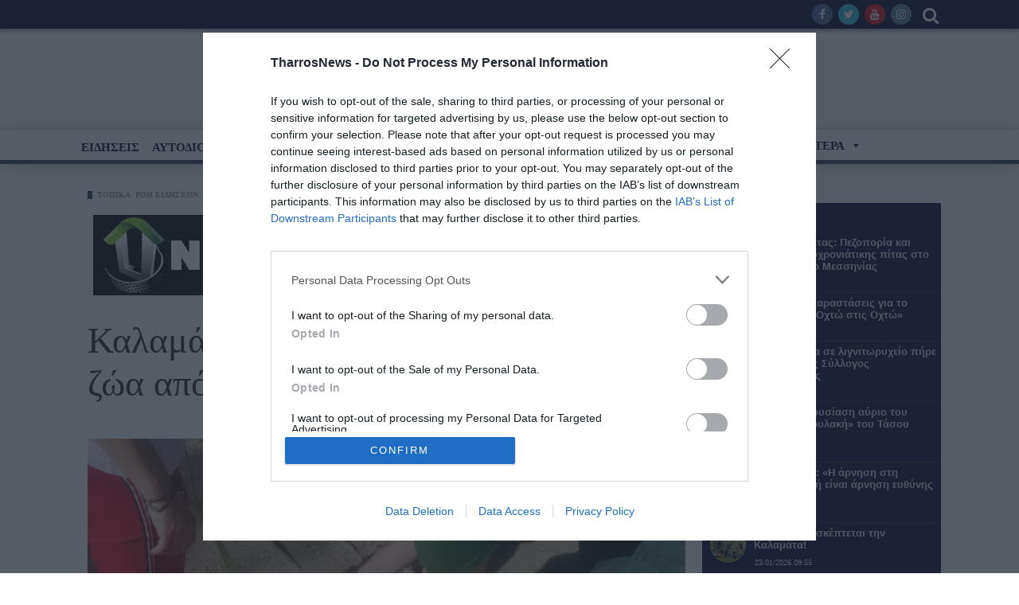

--- FILE ---
content_type: text/html; charset=UTF-8
request_url: https://www.tharrosnews.gr/2022/05/kalamata-elegchoi-se-despozomena-zoa-apo-ti-dimotiki-astynomia/
body_size: 36529
content:
<style>



@media only screen and (max-width: 600px) {
 #mega-menu-wrap-menu_main .mega-menu-toggle.mega-menu-open + #mega-menu-menu_main {
 
    left: 0;
    height: 100% !important;
    width: 240px;
    margin-top: 0px;
}

#mega-menu-wrap-menu_main, #mega-menu-wrap-menu_main #mega-menu-menu_main, #mega-menu-wrap-menu_main #mega-menu-menu_main ul.mega-sub-menu, #mega-menu-wrap-menu_main #mega-menu-menu_main li.mega-menu-item, #mega-menu-wrap-menu_main #mega-menu-menu_main li.mega-menu-row, #mega-menu-wrap-menu_main #mega-menu-menu_main li.mega-menu-column, #mega-menu-wrap-menu_main #mega-menu-menu_main a.mega-menu-link

{
	line-height:35px !important;
}

.mega-sub-menu
{
	display: block !important;
	
}

#mega-menu-item-1437
{
	
	margin-top:-320px !important;
}

#mega-menu-1437-0-0
{
	margin-left:0px !important;
}


}



.post-content-wrap {
  line-height: 1.6em !important;
    padding: 0 15px !important;
    font-family: Georgia !important;
    font-weight: normal !important;
    padding-left: 0px !important;
    padding-right: 0px !important;
}



@media only screen and (min-width: 601px)
{
#mega-menu-wrap-menu_main #mega-menu-menu_main > li.mega-menu-item {
    margin: 0 1px 0px 0px   !important;
    display: inline-block   !important;
    height: auto   !important;
    vertical-align: unset   !important;
    height: 30px   !important;
}

}

.block2-content p {
    margin-bottom: 0  !important;
    color: #000  !important;
    font-size: 18px  !important;
    font-weight: normal  !important;
    font-family: Georgia  !important;
}

.menu-top-right {
    float: right;
    margin-right: 30px;
    margin-left: 38px;
    text-align: center;
    margin-top: 5px;
    margin-bottom: 5px;
}
.tn-main-page-wrap {
    position: relative !important;
 
    background: #F5F5F5 !important;
}
#mega-menu-wrap-menu_main #mega-menu-menu_main > li.mega-menu-item.mega-current-menu-item > a.mega-menu-link {
    background: rgba(204, 24, 30, 0.99);
    background: linear-gradient(to bottom, rgba(204, 24, 30, 0.97), rgba(204, 24, 30, 0.99));
    filter: progid:DXImageTransform.Microsoft.gradient(startColorstr='#F7CC181E', endColorstr='#FCCC181E');
    color: #fff;
    font-weight: bold;
    text-decoration: none;
    border-color: #fff;
    line-height: 15px !important;
   
    padding-top: 10px !important;
}
#mega-menu-wrap-menu_main #mega-menu-menu_main > li.mega-menu-item > a.mega-menu-link {
	padding-top:10px !important;
	bottom:10px !important;
}

#mega-menu-wrap-menu_main #mega-menu-menu_main {
    visibility: visible;
    text-align: left;
    padding: -4px -3px -3px -3px;
    height: 38px !important;
}

#mega-menu-item-1793 > .mega-menu-link
{
	    top: -8px !important;
    line-height: 26px  !important;
	
}

.articleInfo {
    display: flex;
    display: -webkit-box;
    display: -ms-flexbox;
    display: -webkit-flex;
    flex-wrap: wrap;
    -webkit-flex-wrap: wrap;
    -ms-flex-wrap: wrap;
    align-items: center;
    font-size: 11px;
    color: #777474;
    margin-top: 10px;
}

time {
    display: inline-block;
    vertical-align: middle;
    position: relative;
    margin-right: 16px;
    font-size: 12px;
    padding: 3px 0 0 22px;
    letter-spacing: .04em;
    line-height: 1;
    min-height: 17px;
    margin-top: 3px;
    margin-bottom: 3px;
}

time:before {
    content: "\f017";
    position: absolute;
    left: 1px;
    top: 3px;
    font-family: 'fontawesome';
    font-size: 16px;
}

.updated {
    font-weight: 600;
    color: #f47b23;
    display: inline-block;
    vertical-align: middle;
    margin: 3px 12px 3px 2px;
    padding-left: 10px;
    position: relative;
}


</style>

<!DOCTYPE html>
<!--[if lt IE 7]>
<html class="no-js ie6 oldie" lang="en"> <![endif]-->
<!--[if IE 7]>
<html class="no-js ie7 oldie" lang="en"> <![endif]-->
<!--[if IE 8]>
<html class="no-js ie8 oldie" lang="en"> <![endif]-->
<!--[if gt IE 8]><!-->

<html >
<head>


<script data-cfasync="false" type="text/javascript" id="clever-core">
    /* <![CDATA[ */
    (function (document, window) {
        var a, c = document.createElement("script"), f = window.frameElement;

        c.id= "CleverCoreLoader96932";
        c.src = "https://scripts.cleverwebserver.com/68e9a0491a1b045944a76634741296bc.js";
        c.async = !0;
        c.type = "text/javascript";
        c.setAttribute("data-target",window.name|| (f && f.getAttribute("id")));
        c.setAttribute("data-callback", "put-your-callback-function-here");
        c.setAttribute("data-callback-url-click", "put-your-click-macro-here");
        c.setAttribute("data-callback-url-view", "put-your-view-macro-here");
        try {
            a = parent.document.getElementsByTagName("script")[0] || document.getElementsByTagName("script")[0];
        } catch (e) {
            a = !1;
        }
        a || (a = document.getElementsByTagName("head")[0] || document.getElementsByTagName("body")[0]);
        a.parentNode.insertBefore(c, a);
    })(document, window);
    /* ]]> */
</script>

<!-- InMobi Choice. Consent Manager Tag v3.0 (for TCF 2.2) -->
<script type="text/javascript" async=true>
(function() {
  var host = window.location.hostname;
  var element = document.createElement('script');
  var firstScript = document.getElementsByTagName('script')[0];
  var url = 'https://cmp.inmobi.com'
    .concat('/choice/', 'ZuL1BgUM5ytPr', '/', host, '/choice.js?tag_version=V3');
  var uspTries = 0;
  var uspTriesLimit = 3;
  element.async = true;
  element.type = 'text/javascript';
  element.src = url;

  firstScript.parentNode.insertBefore(element, firstScript);

  function makeStub() {
    var TCF_LOCATOR_NAME = '__tcfapiLocator';
    var queue = [];
    var win = window;
    var cmpFrame;

    function addFrame() {
      var doc = win.document;
      var otherCMP = !!(win.frames[TCF_LOCATOR_NAME]);

      if (!otherCMP) {
        if (doc.body) {
          var iframe = doc.createElement('iframe');

          iframe.style.cssText = 'display:none';
          iframe.name = TCF_LOCATOR_NAME;
          doc.body.appendChild(iframe);
        } else {
          setTimeout(addFrame, 5);
        }
      }
      return !otherCMP;
    }

    function tcfAPIHandler() {
      var gdprApplies;
      var args = arguments;

      if (!args.length) {
        return queue;
      } else if (args[0] === 'setGdprApplies') {
        if (
          args.length > 3 &&
          args[2] === 2 &&
          typeof args[3] === 'boolean'
        ) {
          gdprApplies = args[3];
          if (typeof args[2] === 'function') {
            args[2]('set', true);
          }
        }
      } else if (args[0] === 'ping') {
        var retr = {
          gdprApplies: gdprApplies,
          cmpLoaded: false,
          cmpStatus: 'stub'
        };

        if (typeof args[2] === 'function') {
          args[2](retr);
        }
      } else {
        if(args[0] === 'init' && typeof args[3] === 'object') {
          args[3] = Object.assign(args[3], { tag_version: 'V3' });
        }
        queue.push(args);
      }
    }

    function postMessageEventHandler(event) {
      var msgIsString = typeof event.data === 'string';
      var json = {};

      try {
        if (msgIsString) {
          json = JSON.parse(event.data);
        } else {
          json = event.data;
        }
      } catch (ignore) {}

      var payload = json.__tcfapiCall;

      if (payload) {
        window.__tcfapi(
          payload.command,
          payload.version,
          function(retValue, success) {
            var returnMsg = {
              __tcfapiReturn: {
                returnValue: retValue,
                success: success,
                callId: payload.callId
              }
            };
            if (msgIsString) {
              returnMsg = JSON.stringify(returnMsg);
            }
            if (event && event.source && event.source.postMessage) {
              event.source.postMessage(returnMsg, '*');
            }
          },
          payload.parameter
        );
      }
    }

    while (win) {
      try {
        if (win.frames[TCF_LOCATOR_NAME]) {
          cmpFrame = win;
          break;
        }
      } catch (ignore) {}

      if (win === window.top) {
        break;
      }
      win = win.parent;
    }
    if (!cmpFrame) {
      addFrame();
      win.__tcfapi = tcfAPIHandler;
      win.addEventListener('message', postMessageEventHandler, false);
    }
  };

  makeStub();

  function makeGppStub() {
    const CMP_ID = 10;
    const SUPPORTED_APIS = [
      '2:tcfeuv2',
      '6:uspv1',
      '7:usnatv1',
      '8:usca',
      '9:usvav1',
      '10:uscov1',
      '11:usutv1',
      '12:usctv1'
    ];

    window.__gpp_addFrame = function (n) {
      if (!window.frames[n]) {
        if (document.body) {
          var i = document.createElement("iframe");
          i.style.cssText = "display:none";
          i.name = n;
          document.body.appendChild(i);
        } else {
          window.setTimeout(window.__gpp_addFrame, 10, n);
        }
      }
    };
    window.__gpp_stub = function () {
      var b = arguments;
      __gpp.queue = __gpp.queue || [];
      __gpp.events = __gpp.events || [];

      if (!b.length || (b.length == 1 && b[0] == "queue")) {
        return __gpp.queue;
      }

      if (b.length == 1 && b[0] == "events") {
        return __gpp.events;
      }

      var cmd = b[0];
      var clb = b.length > 1 ? b[1] : null;
      var par = b.length > 2 ? b[2] : null;
      if (cmd === "ping") {
        clb(
          {
            gppVersion: "1.1", // must be “Version.Subversion”, current: “1.1”
            cmpStatus: "stub", // possible values: stub, loading, loaded, error
            cmpDisplayStatus: "hidden", // possible values: hidden, visible, disabled
            signalStatus: "not ready", // possible values: not ready, ready
            supportedAPIs: SUPPORTED_APIS, // list of supported APIs
            cmpId: CMP_ID, // IAB assigned CMP ID, may be 0 during stub/loading
            sectionList: [],
            applicableSections: [-1],
            gppString: "",
            parsedSections: {},
          },
          true
        );
      } else if (cmd === "addEventListener") {
        if (!("lastId" in __gpp)) {
          __gpp.lastId = 0;
        }
        __gpp.lastId++;
        var lnr = __gpp.lastId;
        __gpp.events.push({
          id: lnr,
          callback: clb,
          parameter: par,
        });
        clb(
          {
            eventName: "listenerRegistered",
            listenerId: lnr, // Registered ID of the listener
            data: true, // positive signal
            pingData: {
              gppVersion: "1.1", // must be “Version.Subversion”, current: “1.1”
              cmpStatus: "stub", // possible values: stub, loading, loaded, error
              cmpDisplayStatus: "hidden", // possible values: hidden, visible, disabled
              signalStatus: "not ready", // possible values: not ready, ready
              supportedAPIs: SUPPORTED_APIS, // list of supported APIs
              cmpId: CMP_ID, // list of supported APIs
              sectionList: [],
              applicableSections: [-1],
              gppString: "",
              parsedSections: {},
            },
          },
          true
        );
      } else if (cmd === "removeEventListener") {
        var success = false;
        for (var i = 0; i < __gpp.events.length; i++) {
          if (__gpp.events[i].id == par) {
            __gpp.events.splice(i, 1);
            success = true;
            break;
          }
        }
        clb(
          {
            eventName: "listenerRemoved",
            listenerId: par, // Registered ID of the listener
            data: success, // status info
            pingData: {
              gppVersion: "1.1", // must be “Version.Subversion”, current: “1.1”
              cmpStatus: "stub", // possible values: stub, loading, loaded, error
              cmpDisplayStatus: "hidden", // possible values: hidden, visible, disabled
              signalStatus: "not ready", // possible values: not ready, ready
              supportedAPIs: SUPPORTED_APIS, // list of supported APIs
              cmpId: CMP_ID, // CMP ID
              sectionList: [],
              applicableSections: [-1],
              gppString: "",
              parsedSections: {},
            },
          },
          true
        );
      } else if (cmd === "hasSection") {
        clb(false, true);
      } else if (cmd === "getSection" || cmd === "getField") {
        clb(null, true);
      }
      //queue all other commands
      else {
        __gpp.queue.push([].slice.apply(b));
      }
    };
    window.__gpp_msghandler = function (event) {
      var msgIsString = typeof event.data === "string";
      try {
        var json = msgIsString ? JSON.parse(event.data) : event.data;
      } catch (e) {
        var json = null;
      }
      if (typeof json === "object" && json !== null && "__gppCall" in json) {
        var i = json.__gppCall;
        window.__gpp(
          i.command,
          function (retValue, success) {
            var returnMsg = {
              __gppReturn: {
                returnValue: retValue,
                success: success,
                callId: i.callId,
              },
            };
            event.source.postMessage(msgIsString ? JSON.stringify(returnMsg) : returnMsg, "*");
          },
          "parameter" in i ? i.parameter : null,
          "version" in i ? i.version : "1.1"
        );
      }
    };
    if (!("__gpp" in window) || typeof window.__gpp !== "function") {
      window.__gpp = window.__gpp_stub;
      window.addEventListener("message", window.__gpp_msghandler, false);
      window.__gpp_addFrame("__gppLocator");
    }
  };

  makeGppStub();

  var uspStubFunction = function() {
    var arg = arguments;
    if (typeof window.__uspapi !== uspStubFunction) {
      setTimeout(function() {
        if (typeof window.__uspapi !== 'undefined') {
          window.__uspapi.apply(window.__uspapi, arg);
        }
      }, 500);
    }
  };

  var checkIfUspIsReady = function() {
    uspTries++;
    if (window.__uspapi === uspStubFunction && uspTries < uspTriesLimit) {
      console.warn('USP is not accessible');
    } else {
      clearInterval(uspInterval);
    }
  };

  if (typeof window.__uspapi === 'undefined') {
    window.__uspapi = uspStubFunction;
    var uspInterval = setInterval(checkIfUspIsReady, 6000);
  }
})();
</script>
<!-- End InMobi Choice. Consent Manager Tag v3.0 (for TCF 2.2) -->



<!-- Google Tag Manager -->
<script>(function(w,d,s,l,i){w[l]=w[l]||[];w[l].push({'gtm.start':
new Date().getTime(),event:'gtm.js'});var f=d.getElementsByTagName(s)[0],
j=d.createElement(s),dl=l!='dataLayer'?'&l='+l:'';j.async=true;j.src=
'https://www.googletagmanager.com/gtm.js?id='+i+dl;f.parentNode.insertBefore(j,f);
})(window,document,'script','dataLayer','GTM-KR3HLRN');</script>
<!-- End Google Tag Manager -->
    <meta name="googlebot" content="index, follow, max-snippet:-1, max-image-preview:large, max-video-preview:-1">
<meta name="bingbot" content="index, follow, max-snippet:-1, max-image-preview:large, max-video-preview:-1">

<meta charset="UTF-8">
<meta name="viewport" content="width=device-width, initial-scale=1">
<!--[if IE]><meta http-equiv='X-UA-Compatible' content='IE=edge,chrome=1'><![endif]-->

<!-- mobile Specific meta -->
<link rel="profile" href="https://gmpg.org/xfn/11">
<link rel="alternate" type="text/xml" title="RSS .92" href="https://www.tharrosnews.gr/feed/rss/" />
<link rel="alternate" type="application/rss+xml" title="RSS 2.0" href="https://www.tharrosnews.gr/feed/" />
<link rel="pingback" href="https://www.tharrosnews.gr/xmlrpc.php">
<link rel='stylesheet' href='https://www.tharrosnews.gr/wp-content/themes/maxblog/style.css' type='text/css' media='screen'/>
    <title>Καλαμάτα: Έλεγχοι σε δεσποζόμενα ζώα από τη Δημοτική Αστυνομία - ΕΦΗΜΕΡΙΔΑ ΘΑΡΡΟΣ</title>

<!-- This site is optimized with the Yoast SEO plugin v12.7.1 - https://yoast.com/wordpress/plugins/seo/ -->
<meta name="robots" content="index, follow"/>
<link rel="canonical" href="https://www.tharrosnews.gr/2022/05/kalamata-elegchoi-se-despozomena-zoa-apo-ti-dimotiki-astynomia/" />
<meta property="og:locale" content="el_GR" />
<meta property="og:type" content="article" />
<meta property="og:title" content="Καλαμάτα: Έλεγχοι σε δεσποζόμενα ζώα από τη Δημοτική Αστυνομία - ΕΦΗΜΕΡΙΔΑ ΘΑΡΡΟΣ" />
<meta property="og:description" content="Ελέγχους για την ηλεκτρονική σήμανση και καταγραφή των στοιχείων των δεσποζόμενων ζώων συντροφιάς, πραγματοποιεί η Δημοτική Αστυνομία Καλαμάτας. Τονίζεται, όπως ορίζεται στην κείμενη νομοθεσία, ότι η ηλεκτρονική σήμανση και καταγραφή των στοιχείων, είναι υποχρεωτική για τα δεσποζόμενα ζώα, ενώ σχετική πρόβλεψη υπάρχει και για την επιβολή προστίμων, όπου αυτό απαιτείται." />
<meta property="og:url" content="https://www.tharrosnews.gr/2022/05/kalamata-elegchoi-se-despozomena-zoa-apo-ti-dimotiki-astynomia/" />
<meta property="og:site_name" content="ΕΦΗΜΕΡΙΔΑ ΘΑΡΡΟΣ" />
<meta property="article:tag" content="ΑΔΕΣΠΟΤΑ" />
<meta property="article:tag" content="ΔΗΜΟΤΙΚΗ ΑΣΤΥΝΟΜΙΑ" />
<meta property="article:tag" content="ΤΣΙΠ ΣΕ ΖΩΑ" />
<meta property="article:section" content="ΡΟΗ ΕΙΔΗΣΕΩΝ" />
<meta property="article:published_time" content="2022-05-31T08:07:35+00:00" />
<meta property="article:modified_time" content="2022-05-31T08:07:44+00:00" />
<meta property="og:updated_time" content="2022-05-31T08:07:44+00:00" />
<meta property="og:image" content="https://www.tharrosnews.gr/wp-content/uploads/2022/05/elegxos-dimoti.png" />
<meta property="og:image:secure_url" content="https://www.tharrosnews.gr/wp-content/uploads/2022/05/elegxos-dimoti.png" />
<meta property="og:image:width" content="633" />
<meta property="og:image:height" content="321" />
<meta name="twitter:card" content="summary_large_image" />
<meta name="twitter:description" content="Ελέγχους για την ηλεκτρονική σήμανση και καταγραφή των στοιχείων των δεσποζόμενων ζώων συντροφιάς, πραγματοποιεί η Δημοτική Αστυνομία Καλαμάτας. Τονίζεται, όπως ορίζεται στην κείμενη νομοθεσία, ότι η ηλεκτρονική σήμανση και καταγραφή των στοιχείων, είναι υποχρεωτική για τα δεσποζόμενα ζώα, ενώ σχετική πρόβλεψη υπάρχει και για την επιβολή προστίμων, όπου αυτό απαιτείται." />
<meta name="twitter:title" content="Καλαμάτα: Έλεγχοι σε δεσποζόμενα ζώα από τη Δημοτική Αστυνομία - ΕΦΗΜΕΡΙΔΑ ΘΑΡΡΟΣ" />
<meta name="twitter:image" content="https://www.tharrosnews.gr/wp-content/uploads/2022/05/elegxos-dimoti.png" />
<script type='application/ld+json' class='yoast-schema-graph yoast-schema-graph--main'>{"@context":"https://schema.org","@graph":[{"@type":"WebSite","@id":"https://www.tharrosnews.gr/#website","url":"https://www.tharrosnews.gr/","name":"\u0395\u03a6\u0397\u039c\u0395\u03a1\u0399\u0394\u0391 \u0398\u0391\u03a1\u03a1\u039f\u03a3","description":"\u0395\u03af\u03b4\u03b7\u03c3\u03b5\u03b9\u03c2 - \u0395\u03c0\u03b9\u03ba\u03b1\u03b9\u03c1\u03cc\u03c4\u03b7\u03c4\u03b1 - \u039a\u03b1\u03bb\u03b1\u03bc\u03ac\u03c4\u03b1 - \u039c\u03b5\u03c3\u03c3\u03b7\u03bd\u03af\u03b1 - \u0395\u03bb\u03bb\u03ac\u03b4\u03b1","potentialAction":{"@type":"SearchAction","target":"https://www.tharrosnews.gr/?s={search_term_string}","query-input":"required name=search_term_string"}},{"@type":"ImageObject","@id":"https://www.tharrosnews.gr/2022/05/kalamata-elegchoi-se-despozomena-zoa-apo-ti-dimotiki-astynomia/#primaryimage","url":"https://www.tharrosnews.gr/wp-content/uploads/2022/05/elegxos-dimoti.png","width":633,"height":321},{"@type":"WebPage","@id":"https://www.tharrosnews.gr/2022/05/kalamata-elegchoi-se-despozomena-zoa-apo-ti-dimotiki-astynomia/#webpage","url":"https://www.tharrosnews.gr/2022/05/kalamata-elegchoi-se-despozomena-zoa-apo-ti-dimotiki-astynomia/","inLanguage":"el","name":"\u039a\u03b1\u03bb\u03b1\u03bc\u03ac\u03c4\u03b1: \u0388\u03bb\u03b5\u03b3\u03c7\u03bf\u03b9 \u03c3\u03b5 \u03b4\u03b5\u03c3\u03c0\u03bf\u03b6\u03cc\u03bc\u03b5\u03bd\u03b1 \u03b6\u03ce\u03b1 \u03b1\u03c0\u03cc \u03c4\u03b7 \u0394\u03b7\u03bc\u03bf\u03c4\u03b9\u03ba\u03ae \u0391\u03c3\u03c4\u03c5\u03bd\u03bf\u03bc\u03af\u03b1 - \u0395\u03a6\u0397\u039c\u0395\u03a1\u0399\u0394\u0391 \u0398\u0391\u03a1\u03a1\u039f\u03a3","isPartOf":{"@id":"https://www.tharrosnews.gr/#website"},"primaryImageOfPage":{"@id":"https://www.tharrosnews.gr/2022/05/kalamata-elegchoi-se-despozomena-zoa-apo-ti-dimotiki-astynomia/#primaryimage"},"datePublished":"2022-05-31T08:07:35+00:00","dateModified":"2022-05-31T08:07:44+00:00","author":{"@id":"https://www.tharrosnews.gr/#/schema/person/9ef302959fa2654889f38e2e84c8856f"}},{"@type":["Person"],"@id":"https://www.tharrosnews.gr/#/schema/person/9ef302959fa2654889f38e2e84c8856f","name":"babarou","image":{"@type":"ImageObject","@id":"https://www.tharrosnews.gr/#authorlogo","url":"https://secure.gravatar.com/avatar/4295a5f7c422f71096fc950ebcd2e682?s=96&d=mm&r=g","caption":"babarou"},"sameAs":[]}]}</script>
<!-- / Yoast SEO plugin. -->

<link rel='dns-prefetch' href='//s.w.org' />
<link rel="alternate" type="application/rss+xml" title="Ροή RSS &raquo; ΕΦΗΜΕΡΙΔΑ ΘΑΡΡΟΣ" href="https://www.tharrosnews.gr/feed/" />
		<script type="text/javascript">
			window._wpemojiSettings = {"baseUrl":"https:\/\/s.w.org\/images\/core\/emoji\/12.0.0-1\/72x72\/","ext":".png","svgUrl":"https:\/\/s.w.org\/images\/core\/emoji\/12.0.0-1\/svg\/","svgExt":".svg","source":{"concatemoji":"https:\/\/www.tharrosnews.gr\/wp-includes\/js\/wp-emoji-release.min.js?ver=5.3.2"}};
			!function(e,a,t){var r,n,o,i,p=a.createElement("canvas"),s=p.getContext&&p.getContext("2d");function c(e,t){var a=String.fromCharCode;s.clearRect(0,0,p.width,p.height),s.fillText(a.apply(this,e),0,0);var r=p.toDataURL();return s.clearRect(0,0,p.width,p.height),s.fillText(a.apply(this,t),0,0),r===p.toDataURL()}function l(e){if(!s||!s.fillText)return!1;switch(s.textBaseline="top",s.font="600 32px Arial",e){case"flag":return!c([127987,65039,8205,9895,65039],[127987,65039,8203,9895,65039])&&(!c([55356,56826,55356,56819],[55356,56826,8203,55356,56819])&&!c([55356,57332,56128,56423,56128,56418,56128,56421,56128,56430,56128,56423,56128,56447],[55356,57332,8203,56128,56423,8203,56128,56418,8203,56128,56421,8203,56128,56430,8203,56128,56423,8203,56128,56447]));case"emoji":return!c([55357,56424,55356,57342,8205,55358,56605,8205,55357,56424,55356,57340],[55357,56424,55356,57342,8203,55358,56605,8203,55357,56424,55356,57340])}return!1}function d(e){var t=a.createElement("script");t.src=e,t.defer=t.type="text/javascript",a.getElementsByTagName("head")[0].appendChild(t)}for(i=Array("flag","emoji"),t.supports={everything:!0,everythingExceptFlag:!0},o=0;o<i.length;o++)t.supports[i[o]]=l(i[o]),t.supports.everything=t.supports.everything&&t.supports[i[o]],"flag"!==i[o]&&(t.supports.everythingExceptFlag=t.supports.everythingExceptFlag&&t.supports[i[o]]);t.supports.everythingExceptFlag=t.supports.everythingExceptFlag&&!t.supports.flag,t.DOMReady=!1,t.readyCallback=function(){t.DOMReady=!0},t.supports.everything||(n=function(){t.readyCallback()},a.addEventListener?(a.addEventListener("DOMContentLoaded",n,!1),e.addEventListener("load",n,!1)):(e.attachEvent("onload",n),a.attachEvent("onreadystatechange",function(){"complete"===a.readyState&&t.readyCallback()})),(r=t.source||{}).concatemoji?d(r.concatemoji):r.wpemoji&&r.twemoji&&(d(r.twemoji),d(r.wpemoji)))}(window,document,window._wpemojiSettings);
		</script>
		<style type="text/css">
img.wp-smiley,
img.emoji {
	display: inline !important;
	border: none !important;
	box-shadow: none !important;
	height: 1em !important;
	width: 1em !important;
	margin: 0 .07em !important;
	vertical-align: -0.1em !important;
	background: none !important;
	padding: 0 !important;
}
</style>
	<link rel='stylesheet' id='wgs2-css'  href='https://www.tharrosnews.gr/wp-content/plugins/wp-google-search/wgs2.css?ver=5.3.2' type='text/css' media='all' />
<link rel='stylesheet' id='wp-block-library-css'  href='https://www.tharrosnews.gr/wp-includes/css/dist/block-library/style.min.css?ver=5.3.2' type='text/css' media='all' />
<link rel='stylesheet' id='wc-block-style-css'  href='https://www.tharrosnews.gr/wp-content/plugins/woocommerce/packages/woocommerce-blocks/build/style.css?ver=2.4.5' type='text/css' media='all' />
<link rel='stylesheet' id='wp-components-css'  href='https://www.tharrosnews.gr/wp-includes/css/dist/components/style.min.css?ver=5.3.2' type='text/css' media='all' />
<link rel='stylesheet' id='wp-editor-font-css'  href='https://fonts.googleapis.com/css?family=Noto+Serif%3A400%2C400i%2C700%2C700i&#038;ver=5.3.2' type='text/css' media='all' />
<link rel='stylesheet' id='wp-block-editor-css'  href='https://www.tharrosnews.gr/wp-includes/css/dist/block-editor/style.min.css?ver=5.3.2' type='text/css' media='all' />
<link rel='stylesheet' id='wp-nux-css'  href='https://www.tharrosnews.gr/wp-includes/css/dist/nux/style.min.css?ver=5.3.2' type='text/css' media='all' />
<link rel='stylesheet' id='wp-editor-css'  href='https://www.tharrosnews.gr/wp-includes/css/dist/editor/style.min.css?ver=5.3.2' type='text/css' media='all' />
<link rel='stylesheet' id='simple-iframe-style-css'  href='https://www.tharrosnews.gr/wp-content/plugins/simple-iframe/dist/blocks.style.build.css?ver=5.3.2' type='text/css' media='all' />
<link rel='stylesheet' id='dashicons-css'  href='https://www.tharrosnews.gr/wp-includes/css/dashicons.min.css?ver=5.3.2' type='text/css' media='all' />
<link rel='stylesheet' id='contact-form-7-css'  href='https://www.tharrosnews.gr/wp-content/plugins/contact-form-7/includes/css/styles.css?ver=5.1.6' type='text/css' media='all' />
<link rel='stylesheet' id='photoswipe-lib-css'  href='https://www.tharrosnews.gr/wp-content/plugins/lightbox-photoswipe/lib/photoswipe.css?ver=2.13' type='text/css' media='all' />
<link rel='stylesheet' id='photoswipe-skin-css'  href='https://www.tharrosnews.gr/wp-content/plugins/lightbox-photoswipe/lib/skins/default/skin.css?ver=2.13' type='text/css' media='all' />
<link rel='stylesheet' id='woocommerce-layout-css'  href='https://www.tharrosnews.gr/wp-content/plugins/woocommerce/assets/css/woocommerce-layout.css?ver=3.8.1' type='text/css' media='all' />
<link rel='stylesheet' id='woocommerce-smallscreen-css'  href='https://www.tharrosnews.gr/wp-content/plugins/woocommerce/assets/css/woocommerce-smallscreen.css?ver=3.8.1' type='text/css' media='only screen and (max-width: 768px)' />
<link rel='stylesheet' id='woocommerce-general-css'  href='https://www.tharrosnews.gr/wp-content/plugins/woocommerce/assets/css/woocommerce.css?ver=3.8.1' type='text/css' media='all' />
<style id='woocommerce-inline-inline-css' type='text/css'>
.woocommerce form .form-row .required { visibility: visible; }
</style>
<link rel='stylesheet' id='megamenu-css'  href='https://www.tharrosnews.gr/wp-content/uploads/maxmegamenu/style.css?ver=40e386' type='text/css' media='all' />
<link rel='stylesheet' id='megamenu-genericons-css'  href='https://www.tharrosnews.gr/wp-content/plugins/megamenu-pro/icons/genericons/genericons/genericons.css?ver=1.9.1' type='text/css' media='all' />
<link rel='stylesheet' id='megamenu-fontawesome-css'  href='https://www.tharrosnews.gr/wp-content/plugins/megamenu-pro/icons/fontawesome/css/font-awesome.min.css?ver=1.9.1' type='text/css' media='all' />
<link rel='stylesheet' id='megamenu-fontawesome5-css'  href='https://www.tharrosnews.gr/wp-content/plugins/megamenu-pro/icons/fontawesome5/css/all.min.css?ver=1.9.1' type='text/css' media='all' />
<link rel='stylesheet' id='tn-style-css'  href='https://www.tharrosnews.gr/wp-content/themes/maxblog/style.css?ver=8.9' type='text/css' media='all' />
<link rel='stylesheet' id='tn-extend-css-css'  href='https://www.tharrosnews.gr/wp-content/themes/maxblog/lib/extend-lib/css/extend-lib.css?ver=8.9' type='text/css' media='all' />
<link rel='stylesheet' id='tn-style-css-css'  href='https://www.tharrosnews.gr/wp-content/themes/maxblog/assets/css/tn-style.min.css?ver=8.9' type='text/css' media='all' />
<link rel='stylesheet' id='tn-woocommerce-css'  href='https://www.tharrosnews.gr/wp-content/themes/maxblog/woocommerce/css/tn-woocommerce.min.css?ver=2.3.5' type='text/css' media='all' />
<script type='text/javascript' src='https://www.tharrosnews.gr/wp-includes/js/jquery/jquery.js?ver=1.12.4-wp'></script>
<script type='text/javascript' src='https://www.tharrosnews.gr/wp-includes/js/jquery/jquery-migrate.min.js?ver=1.4.1'></script>
<script type='text/javascript' src='https://www.tharrosnews.gr/wp-content/plugins/lightbox-photoswipe/lib/photoswipe.min.js?ver=2.13'></script>
<script type='text/javascript' src='https://www.tharrosnews.gr/wp-content/plugins/lightbox-photoswipe/lib/photoswipe-ui-default.min.js?ver=2.13'></script>
<script type='text/javascript'>
/* <![CDATA[ */
var lbwps_options = {"label_facebook":"Share on Facebook","label_twitter":"Tweet","label_pinterest":"Pin it","label_download":"Download image","share_facebook":"1","share_twitter":"1","share_pinterest":"1","share_download":"0","share_direct":"0","close_on_scroll":"0","close_on_drag":"0","history":"0","show_counter":"1","show_fullscreen":"1","show_zoom":"1","show_caption":"1","loop":"1","pinchtoclose":"1","taptotoggle":"1","spacing":"12","close_on_click":"1","fulldesktop":"0","use_alt":"0"};
/* ]]> */
</script>
<script type='text/javascript' src='https://www.tharrosnews.gr/wp-content/plugins/lightbox-photoswipe/js/frontend.min.js?ver=2.13'></script>
<link rel='https://api.w.org/' href='https://www.tharrosnews.gr/wp-json/' />
<link rel="EditURI" type="application/rsd+xml" title="RSD" href="https://www.tharrosnews.gr/xmlrpc.php?rsd" />
<link rel="wlwmanifest" type="application/wlwmanifest+xml" href="https://www.tharrosnews.gr/wp-includes/wlwmanifest.xml" /> 
<meta name="generator" content="WordPress 5.3.2" />
<meta name="generator" content="WooCommerce 3.8.1" />
<link rel='shortlink' href='https://www.tharrosnews.gr/?p=462458' />
<link rel="alternate" type="application/json+oembed" href="https://www.tharrosnews.gr/wp-json/oembed/1.0/embed?url=https%3A%2F%2Fwww.tharrosnews.gr%2F2022%2F05%2Fkalamata-elegchoi-se-despozomena-zoa-apo-ti-dimotiki-astynomia%2F" />
<link rel="alternate" type="text/xml+oembed" href="https://www.tharrosnews.gr/wp-json/oembed/1.0/embed?url=https%3A%2F%2Fwww.tharrosnews.gr%2F2022%2F05%2Fkalamata-elegchoi-se-despozomena-zoa-apo-ti-dimotiki-astynomia%2F&#038;format=xml" />

		<!-- GA Google Analytics @ https://m0n.co/ga -->
		<script async src="https://www.googletagmanager.com/gtag/js?id=G-8QDYZ4CQPF"></script>
		<script>
			window.dataLayer = window.dataLayer || [];
			function gtag(){dataLayer.push(arguments);}
			gtag('js', new Date());
			gtag('config', 'G-8QDYZ4CQPF');
		</script>

	<link rel="apple-touch-icon" sizes="180x180" href="/wp-content/uploads/fbrfg/apple-touch-icon.png">
<link rel="icon" type="image/png" sizes="32x32" href="/wp-content/uploads/fbrfg/favicon-32x32.png">
<link rel="icon" type="image/png" sizes="16x16" href="/wp-content/uploads/fbrfg/favicon-16x16.png">
<link rel="manifest" href="/wp-content/uploads/fbrfg/site.webmanifest">
<link rel="mask-icon" href="/wp-content/uploads/fbrfg/safari-pinned-tab.svg" color="#5bbad5">
<link rel="shortcut icon" href="/wp-content/uploads/fbrfg/favicon.ico">
<meta name="msapplication-TileColor" content="#da532c">
<meta name="msapplication-config" content="/wp-content/uploads/fbrfg/browserconfig.xml">
<meta name="theme-color" content="#ffffff"><style type='text/css' media="all">

            /* menu top */
                        .tn-navbar, .menu-nav-top .sub-menu {
                background: #0f123b;
            }

            .menu-nav-top .sub-menu {
                border-left: 0;
                border-bottom: 0;
            }

            .menu-nav-top .sub-menu li a {
                border-bottom-color: inherit;
            }
            
                        .tn-navbar {
                color: #ffffff;
            }
            
            
            /* menu main */
                        .main-nav-inner, #main-mobile-menu {
              top:0px !important;
                background: #f5f5f5;
            }
            
                        #menu-main > ul > li > a, .ajax-search-icon, #main-mobile-menu li a, #mobile-button-nav-open {
                color: #314053;
            }

            
            /* footer */
            
            
            /* copyright */
            
            

            /* body font */
                        body  {
            font-family:Georgia, serif;font-weight:700;font-size:17px; }
            
            /* title font */
                        .block-title,.single-style1-title,.single-style2-title,.author-title,.search-submit,.single-nav-title-wrap,
            .review-widget-post-title,.review-widget-score,.single-review-element,.single-review-summary h3,.block-big-slider-title,
            .big-carousel-inner,.logo-404,.single-aside-social-wrap .share-title,.social-count-wrap .num-count,.twitter-widget-title h3,
            .block-feature2-slider-title,#main-content .widget .module5-wrap .col-sm-4 .block4-wrap .block-title, #main-content .single-related-wrap .col-sm-4 .block4-wrap .block-title,
            .page-title-wrap,.title-logo, .woocommerce div.product .product_title, .woocommerce .page-title  {
                font-family:Georgia, serif;font-weight:400;text-transform:capitalize;font-size:19px;line-height:27px; }
            
            /* small title font */
                        .block6-wrap .block-title, .block11-wrap .block-title, .block8-wrap .block-title, .single-tags-source-wrap,
            .widget_categories ul, .widget_pages ul, .single-social-wrap, .widget_nav_menu ul, .widget_archive ul,
            .block9-wrap .block-title, .module-ticker-wrap .block-title, .big-slider-carousel-title, #menu-main .block-title,
            #main-content .widget .col-sm-4 .block4-wrap .block-title, .page-numbers, .block11-wrap .review-score,
            .block11-score-separation, .woocommerce ul.cart_list .product-title, .woocommerce ul.product_list_widget .product-title,
            .woocommerce ul.cart_list li a, .woocommerce ul.product_list_widget li a, .cart_item .product-name a {
            font-family:Georgia, serif;font-weight:700;text-transform:none;font-size:18px;line-height:20px; }
            
            /* meta tags font */
                        .post-meta, .sub-cate-wrap, .breadcrumbs-bar-wrap, .author-widget-content, .post-categories,
            .rememberme, .register-links, .meta-thumb-wrap, .review-score {
            font-family:Georgia, serif;font-weight:400;text-transform:uppercase;font-size:10px; }
            
            /* menu font */
                        #menu-main > ul > li > a, .tn-sub-menu-wrap, .menu-nav-top, #main-mobile-menu,
            .module-ticker-wrap .block-title {
            font-family:Georgia, serif;font-weight:700;font-size:14px; }
            
            /* header title font */
                        .widget-title h3, .cate-title, .search-page-title, .archive-page-title,
            .side-dock-title h3, .comment-title h3, .related.products h2 {
            font-family:Georgia, serif;font-weight:700;font-size:14px; }
            
            /*header style */
            
            /* sidebar position */
            
                        /* color text */
            .tn-mega-menu-col > .tn-sub-menu-wrap > ul > li > ul > li > a:hover, .tn-sub-menu li a:hover, .cat-item a:before, .widget_pages .page_item a:before, .widget_meta li:before, .widget_archive li a:before,
            .widget_nav_menu .menu-main-nav-container > ul > li > a:before, .widget_rss ul li a, .about-widget-name span, .title-logo a::first-letter,
            .block11-wrap:before, .logo-404 h1, .post-content-wrap a, .post-content-wrap a:hover, .post-content-wrap a:focus, .comment-form .logged-in-as a, .prev-article, .next-article,
             #close-side-dock:hover, .single-review-score, .post-categories li:hover a, .post-categories li:focus a, #recentcomments a, #footer .post-categories a:hover,#footer .post-categories a:focus,
            #main-mobile-menu .current-menu-item a, #main-mobile-menu li a:hover, .block11-score-separation, .block11-wrap .review-score, .single-review-as, .menu-nav-top .sub-menu li a:hover,
            .woocommerce div.product .woocommerce-tabs ul.tabs li.active a, .woocommerce .page-wrap .star-rating span {
                color: #304153;
            }

            /* selector */
            ::selection {
                background: #304153;
                color: #fff;
            }

            ::-moz-selection {
                background: #304153;
                color: #fff;
            }

            /* background */
            #menu-main > ul > li.current-menu-item > a, #menu-main > ul > li > a:hover, .tn-mega-menu-col > .tn-sub-menu-wrap > ul > li > a,
            .ajax-search-icon:hover, .ajax-search-icon:focus, .menu-nav-top li a:hover, .block-big-slider-cate-tag li, .review-score, .drop-caps,
            #comment-submit, .form-submit #submit, .score-bar, .top-score-bar, #toTop i, .no-thumb, .widget-title h3:before, .close-mobile-menu-wrap,
            .tn-ajax-loadmore:hover, .tn-ajax-loadmore:focus, .page-numbers.current, .page-numbers:hover, .page-numbers:focus, .meta-thumb-element:hover,
            .meta-thumb-element:focus, #mobile-button-nav-open:hover, #mobile-button-nav-open:focus, .widget_product_search input[type="submit"]:hover, .widget_product_search input[type="submit"]:focus,
            .woocommerce span.onsale, .woocommerce #respond input#submit:hover, .woocommerce a.button:hover, .woocommerce button.button:hover, .woocommerce input.button:hover,
            .related.products h2:before, .woocommerce .widget_price_filter .ui-slider .ui-slider-handle, .woocommerce #respond input#submit.alt:hover, .woocommerce a.button.alt:hover, .woocommerce button.button.alt:hover, .woocommerce input.button.alt:hover {
                background: #304153;
            }

            .woocommerce nav.woocommerce-pagination ul li a:focus, .woocommerce nav.woocommerce-pagination ul li a:hover, .woocommerce nav.woocommerce-pagination ul li span.current {
                background: #304153 !important;
            }

            /* border */
            .post-content-wrap blockquote, pre, .cate-title, .search-page-title, .archive-page-title, .post-categories,
            .author-title, .big-carousel-inner, .woocommerce div.product .woocommerce-tabs ul.tabs li.active a, .tn-share-to-email-popup {
                border-color: #304153;
            }

            .tn-mega-menu, .tn-navbar, .tn-mega-menu-col, .tn-dropdown-menu, #menu-main ul li .tn-dropdown-menu ul li ul.tn-sub-menu,
            #menu-main ul li div.tn-dropdown-menu ul li ul.tn-sub-menu, .ajax-form {
                border-top-color: #304153            }

            
            /* layout */
            
            
            /*right title line height fix */
            
            /* multi category color */
            
            /*content width */
                        .full-width-mode .post-content-wrap {
                max-width: 1030px;
                margin: 0 auto;
            }
            
            /*custom css */
            
        </style>
    <!--[if lt IE 9]><script src="https://html5shim.googlecode.com/svn/trunk/html5.js"></script><![endif]-->		<script type="text/javascript">
			var tn_ajax_url = 'https://www.tharrosnews.gr/wp-admin/admin-ajax.php';
		</script>
		<noscript><style>.woocommerce-product-gallery{ opacity: 1 !important; }</style></noscript>
	<style type="text/css">.blue-message {
background: none repeat scroll 0 0 #3399ff;
color: #ffffff;
text-shadow: none;
font-size: 14px;
line-height: 24px;
padding: 10px;
} 
.green-message {
background: none repeat scroll 0 0 #8cc14c;
color: #ffffff;
text-shadow: none;
font-size: 14px;
line-height: 24px;
padding: 10px;
} 
.orange-message {
background: none repeat scroll 0 0 #faa732;
color: #ffffff;
text-shadow: none;
font-size: 14px;
line-height: 24px;
padding: 10px;
} 
.red-message {
background: none repeat scroll 0 0 #da4d31;
color: #ffffff;
text-shadow: none;
font-size: 14px;
line-height: 24px;
padding: 10px;
} 
.grey-message {
background: none repeat scroll 0 0 #53555c;
color: #ffffff;
text-shadow: none;
font-size: 14px;
line-height: 24px;
padding: 10px;
} 
.left-block {
background: none repeat scroll 0 0px, radial-gradient(ellipse at center center, #ffffff 0%, #f2f2f2 100%) repeat scroll 0 0 rgba(0, 0, 0, 0);
color: #8b8e97;
padding: 10px;
margin: 10px;
float: left;
} 
.right-block {
background: none repeat scroll 0 0px, radial-gradient(ellipse at center center, #ffffff 0%, #f2f2f2 100%) repeat scroll 0 0 rgba(0, 0, 0, 0);
color: #8b8e97;
padding: 10px;
margin: 10px;
float: right;
} 
.blockquotes {
background: none;
border-left: 5px solid #f1f1f1;
color: #8B8E97;
font-size: 14px;
font-style: italic;
line-height: 22px;
padding-left: 15px;
padding: 10px;
width: 60%;
float: left;
} 
</style><script type="text/javascript">

  var _gaq = _gaq || [];
  _gaq.push(['_setAccount', 'UA-397049-39']);
  _gaq.push(['_trackPageview']);

  (function() {
    var ga = document.createElement('script'); ga.type = 'text/javascript'; ga.async = true;
    ga.src = ('https:' == document.location.protocol ? 'https://ssl' : 'https://www') + '.google-analytics.com/ga.js';
    var s = document.getElementsByTagName('script')[0]; s.parentNode.insertBefore(ga, s);
  })();

</script>		<style type="text/css" id="wp-custom-css">
			.mega-menu-description
{display:none!important;}



.mega-menu-wrap:first-of-type
{display:none!important;}



@media (max-width: 992px){
.mobile-menu-nav {
    display: none!important;
    color: #fff;
    overflow: hidden;
	}}


#mega-menu-item-media_image-19 > img
{max-width: 90%!important;}


.breadcrumbs-bar-wrap
{display:none;}


@media (max-width: 500px){
.elementor-1996 .elementor-element.elementor-element-5d57ec91
	{margin-top: 0px;}}



a.roi-link-more:hover {
    color: white;
    text-decoration: none;
}
#module-post-widgetroi-5, #module-post-widgetroi-3, #module-post-widgetroimobile-3{
background-color: #0f123b;
}
a.roi-link-more{
font-size: 14px;
font-weight:normal;	
padding: 4px 20px;
color: #ffffff;
border-top: 1px solid #ffffff;
border-bottom: 1px solid #ffffff;
}
div.roi-div-more{
text-align: center;
color: #ffff;
	padding-top: 5px;
padding-bottom: 15px;
}
#module-post-widgetroi-5 ul.module-post-content::-webkit-scrollbar, #module-post-widgetroi-3 ul.module-post-content::-webkit-scrollbar {
    display: none;
}
#mega-menu-item-484899 a{
	min-width: 160px;
}
@media only screen and (min-width: 500px){
.roi-div-more-mobile{
	display: none;
}
}		</style>
		<style type="text/css">/** Mega Menu CSS: fs **/</style>

</head><!-- #header-->

<body data-rsssl=1 class="post-template-default single single-post postid-462458 single-format-standard tn-body-class theme-maxblog woocommerce-no-js mega-menu-menu-main">


<ins class="55fe3eb4" data-key="eefa3007502ea3ef578410a2d2efba2f"></ins>
<script async defer src="https://asrv.dalecta.com/0e697b03.js"></script>

<!-- Google Tag Manager (noscript) -->
<noscript><iframe src="https://www.googletagmanager.com/ns.html?id=GTM-KR3HLRN"
height="0" width="0" style="display:none;visibility:hidden"></iframe></noscript>
<!-- End Google Tag Manager (noscript) -->




<div class="tn-main-page-wrap">

    <div id="mega-menu-wrap-menu_main" class="mega-menu-wrap"><div class="mega-menu-toggle"><div class="mega-toggle-blocks-left"><div class='mega-toggle-block mega-menu-toggle-block mega-toggle-block-1' id='mega-toggle-block-1' tabindex='0'><span class='mega-toggle-label' role='button' aria-expanded='false'><span class='mega-toggle-label-closed'>MENU</span><span class='mega-toggle-label-open'>MENU</span></span></div></div><div class="mega-toggle-blocks-center"></div><div class="mega-toggle-blocks-right"></div></div><ul id="mega-menu-menu_main" class="mega-menu max-mega-menu mega-menu-horizontal mega-no-js" data-event="hover_intent" data-effect="fade_up" data-effect-speed="200" data-effect-mobile="slide_right" data-effect-speed-mobile="400" data-panel-width="body" data-panel-inner-width="#sticky-wrapper" data-mobile-force-width="body" data-second-click="go" data-document-click="collapse" data-vertical-behaviour="standard" data-breakpoint="999" data-unbind="true"><li class='mega-menu-item mega-menu-item-type-custom mega-menu-item-object-custom mega-align-bottom-left mega-menu-flyout mega-menu-item-1793' id='mega-menu-item-1793'><a class="mega-menu-link" href="/all-news" tabindex="0">ΕΙΔΗΣΕΙΣ</a></li><li class='mega-menu-item mega-menu-item-type-taxonomy mega-menu-item-object-category mega-current-post-ancestor mega-align-bottom-left mega-menu-flyout mega-has-description mega-menu-item-1432' id='mega-menu-item-1432'><a class="mega-menu-link" href="https://www.tharrosnews.gr/all-news/autodioikisi/" tabindex="0"><span class="mega-description-group"><span class="mega-menu-title">ΑΥΤΟΔΙΟΙΚΗΣΗ</span><span class="mega-menu-description">ΑΥΤΟΔΙΟΙΚΗΣΗ</span></span></a></li><li class='mega-menu-item mega-menu-item-type-taxonomy mega-menu-item-object-category mega-align-bottom-left mega-menu-flyout mega-has-description mega-menu-item-1433' id='mega-menu-item-1433'><a class="mega-menu-link" href="https://www.tharrosnews.gr/all-news/politistika/" tabindex="0"><span class="mega-description-group"><span class="mega-menu-title">ΠΟΛΙΤΙΣΤΙΚΑ</span><span class="mega-menu-description">ΠΟΛΙΤΙΣΤΙΚΑ</span></span></a></li><li class='mega-menu-item mega-menu-item-type-taxonomy mega-menu-item-object-category mega-align-bottom-left mega-menu-flyout mega-has-description mega-menu-item-1430' id='mega-menu-item-1430'><a class="mega-menu-link" href="https://www.tharrosnews.gr/all-news/sports/" tabindex="0"><span class="mega-description-group"><span class="mega-menu-title">ΑΘΛΗΤΙΚΑ</span><span class="mega-menu-description">ΑΘΛΗΤΙΚΑ</span></span></a></li><li class='mega-menu-item mega-menu-item-type-taxonomy mega-menu-item-object-category mega-align-bottom-left mega-menu-flyout mega-has-description mega-menu-item-1431' id='mega-menu-item-1431'><a class="mega-menu-link" href="https://www.tharrosnews.gr/all-news/astynomika/" tabindex="0"><span class="mega-description-group"><span class="mega-menu-title">ΑΣΤΥΝΟΜΙΚΑ</span><span class="mega-menu-description">ΑΣΤΥΝΟΜΙΚΑ</span></span></a></li><li class='mega-menu-item mega-menu-item-type-taxonomy mega-menu-item-object-category mega-align-bottom-left mega-menu-flyout mega-has-description mega-menu-item-1435' id='mega-menu-item-1435'><a class="mega-menu-link" href="https://www.tharrosnews.gr/all-news/tourism/" tabindex="0"><span class="mega-description-group"><span class="mega-menu-title">ΤΟΥΡΙΣΜΟΣ</span><span class="mega-menu-description">ΤΟΥΡΙΣΜΟΣ</span></span></a></li><li class='mega-menu-item mega-menu-item-type-taxonomy mega-menu-item-object-category mega-align-bottom-left mega-menu-flyout mega-has-description mega-menu-item-1436' id='mega-menu-item-1436'><a class="mega-menu-link" href="https://www.tharrosnews.gr/all-news/politiki/" tabindex="0"><span class="mega-description-group"><span class="mega-menu-title">ΠΟΛΙΤΙΚΗ</span><span class="mega-menu-description">ΠΟΛΙΤΙΚΗ</span></span></a></li><li class='mega-menu-item mega-menu-item-type-taxonomy mega-menu-item-object-category mega-align-bottom-left mega-menu-flyout mega-menu-item-1737' id='mega-menu-item-1737'><a class="mega-menu-link" href="https://www.tharrosnews.gr/all-news/tharros-plus/agrotika/" tabindex="0">Αγροτικά</a></li><li class='mega-menu-item mega-menu-item-type-custom mega-menu-item-object-custom mega-menu-item-has-children mega-menu-megamenu mega-align-bottom-left mega-menu-grid mega-menu-item-1437' id='mega-menu-item-1437'><a class="mega-menu-link" href="#" aria-haspopup="true" aria-expanded="false" tabindex="0">ΠΕΡΙΣΣΟΤΕΡΑ<span class="mega-indicator"></span></a>
<ul class="mega-sub-menu">
<li class='mega-menu-row' id='mega-menu-1437-0'>
	<ul class="mega-sub-menu">
<li class='mega-menu-column mega-menu-columns-2-of-12' id='mega-menu-1437-0-0'>
		<ul class="mega-sub-menu">
<li class='mega-menu-item mega-menu-item-type-taxonomy mega-menu-item-object-category mega-current-post-ancestor mega-menu-item-has-children mega-has-description mega-menu-item-1690' id='mega-menu-item-1690'><a class="mega-menu-link" href="https://www.tharrosnews.gr/all-news/autodioikisi/"><span class="mega-description-group"><span class="mega-menu-title">ΑΥΤΟΔΙΟΙΚΗΣΗ</span><span class="mega-menu-description">ΑΥΤΟΔΙΟΙΚΗΣΗ</span></span><span class="mega-indicator"></span></a>
			<ul class="mega-sub-menu">
<li class='mega-menu-item mega-menu-item-type-taxonomy mega-menu-item-object-category mega-current-post-ancestor mega-current-menu-parent mega-current-post-parent mega-menu-item-1699' id='mega-menu-item-1699'><a class="mega-menu-link" href="https://www.tharrosnews.gr/all-news/autodioikisi/kalamata/">Καλαμάτα</a></li><li class='mega-menu-item mega-menu-item-type-taxonomy mega-menu-item-object-category mega-menu-item-1700' id='mega-menu-item-1700'><a class="mega-menu-link" href="https://www.tharrosnews.gr/all-news/autodioikisi/messini/">Μεσσήνη</a></li><li class='mega-menu-item mega-menu-item-type-taxonomy mega-menu-item-object-category mega-menu-item-1704' id='mega-menu-item-1704'><a class="mega-menu-link" href="https://www.tharrosnews.gr/all-news/autodioikisi/trifilia/">Τριφυλία</a></li><li class='mega-menu-item mega-menu-item-type-taxonomy mega-menu-item-object-category mega-menu-item-1703' id='mega-menu-item-1703'><a class="mega-menu-link" href="https://www.tharrosnews.gr/all-news/autodioikisi/pylos-nestor/">Πύλος-Νέστωρ</a></li><li class='mega-menu-item mega-menu-item-type-taxonomy mega-menu-item-object-category mega-menu-item-1698' id='mega-menu-item-1698'><a class="mega-menu-link" href="https://www.tharrosnews.gr/all-news/autodioikisi/dutiki-mani/">Δυτική Μάνη</a></li><li class='mega-menu-item mega-menu-item-type-taxonomy mega-menu-item-object-category mega-menu-item-1701' id='mega-menu-item-1701'><a class="mega-menu-link" href="https://www.tharrosnews.gr/all-news/autodioikisi/oixalia/">Οιχαλία</a></li><li class='mega-menu-item mega-menu-item-type-taxonomy mega-menu-item-object-category mega-menu-item-1702' id='mega-menu-item-1702'><a class="mega-menu-link" href="https://www.tharrosnews.gr/all-news/autodioikisi/periferia-peloponnisou/">Περ. Πελοποννήσου</a></li>			</ul>
</li><li class='mega-menu-item mega-menu-item-type-taxonomy mega-menu-item-object-category mega-menu-item-has-children mega-has-description mega-menu-item-1705' id='mega-menu-item-1705'><a class="mega-menu-link" href="https://www.tharrosnews.gr/all-news/politiki/"><span class="mega-description-group"><span class="mega-menu-title">ΠΟΛΙΤΙΚΗ</span><span class="mega-menu-description">ΠΟΛΙΤΙΚΗ</span></span><span class="mega-indicator"></span></a>
			<ul class="mega-sub-menu">
<li class='mega-menu-item mega-menu-item-type-taxonomy mega-menu-item-object-category mega-menu-item-1710' id='mega-menu-item-1710'><a class="mega-menu-link" href="https://www.tharrosnews.gr/all-news/politiki/nea-dhmokratia/">Νέα Δημοκρατία</a></li><li class='mega-menu-item mega-menu-item-type-taxonomy mega-menu-item-object-category mega-menu-item-1706' id='mega-menu-item-1706'><a class="mega-menu-link" href="https://www.tharrosnews.gr/all-news/politiki/suriza/">ΣΥΡΙΖΑ</a></li><li class='mega-menu-item mega-menu-item-type-taxonomy mega-menu-item-object-category mega-menu-item-1707' id='mega-menu-item-1707'><a class="mega-menu-link" href="https://www.tharrosnews.gr/all-news/politiki/pasok/">ΠΑΣΟΚ</a></li><li class='mega-menu-item mega-menu-item-type-taxonomy mega-menu-item-object-category mega-menu-item-1708' id='mega-menu-item-1708'><a class="mega-menu-link" href="https://www.tharrosnews.gr/all-news/politiki/kke/">ΚΚΕ</a></li><li class='mega-menu-item mega-menu-item-type-taxonomy mega-menu-item-object-category mega-menu-item-517541' id='mega-menu-item-517541'><a class="mega-menu-link" href="https://www.tharrosnews.gr/all-news/politiki/spartiates/">Σπαρτιάτες</a></li><li class='mega-menu-item mega-menu-item-type-taxonomy mega-menu-item-object-category mega-menu-item-1711' id='mega-menu-item-1711'><a class="mega-menu-link" href="https://www.tharrosnews.gr/all-news/politiki/ellhniki-lush/">Ελληνική Λύση</a></li><li class='mega-menu-item mega-menu-item-type-taxonomy mega-menu-item-object-category mega-menu-item-517542' id='mega-menu-item-517542'><a class="mega-menu-link" href="https://www.tharrosnews.gr/all-news/politiki/niki/">Νίκη</a></li><li class='mega-menu-item mega-menu-item-type-taxonomy mega-menu-item-object-category mega-menu-item-517543' id='mega-menu-item-517543'><a class="mega-menu-link" href="https://www.tharrosnews.gr/all-news/politiki/pleusi-eleutherias/">Πλεύση Ελευθερίας</a></li><li class='mega-menu-item mega-menu-item-type-taxonomy mega-menu-item-object-category mega-has-description mega-menu-item-533890' id='mega-menu-item-533890'><a class="mega-menu-link" href="https://www.tharrosnews.gr/all-news/politiki/nea-aristera/"><span class="mega-description-group"><span class="mega-menu-title">Νέα Αριστερά</span><span class="mega-menu-description">Νέα Αριστερά</span></span></a></li><li class='mega-menu-item mega-menu-item-type-taxonomy mega-menu-item-object-category mega-menu-item-2091' id='mega-menu-item-2091'><a class="mega-menu-link" href="https://www.tharrosnews.gr/alla-komata/">Άλλα κόμματα</a></li>			</ul>
</li><li class='mega-menu-item mega-menu-item-type-taxonomy mega-menu-item-object-category mega-menu-item-has-children mega-menu-item-484894' id='mega-menu-item-484894'><a class="mega-menu-link" href="https://www.tharrosnews.gr/ekloges/">ΕΚΛΟΓΕΣ<span class="mega-indicator"></span></a>
			<ul class="mega-sub-menu">
<li class='mega-menu-item mega-menu-item-type-taxonomy mega-menu-item-object-category mega-menu-item-484897' id='mega-menu-item-484897'><a class="mega-menu-link" href="https://www.tharrosnews.gr/ekloges/ethnikes/">Εθνικές</a></li><li class='mega-menu-item mega-menu-item-type-taxonomy mega-menu-item-object-category mega-menu-item-484896' id='mega-menu-item-484896'><a class="mega-menu-link" href="https://www.tharrosnews.gr/ekloges/autodioikitikes/">Αυτοδιοίκητες</a></li>			</ul>
</li>		</ul>
</li><li class='mega-menu-column mega-menu-columns-2-of-12' id='mega-menu-1437-0-1'>
		<ul class="mega-sub-menu">
<li class='mega-menu-item mega-menu-item-type-taxonomy mega-menu-item-object-category mega-menu-item-has-children mega-has-description mega-menu-item-1712' id='mega-menu-item-1712'><a class="mega-menu-link" href="https://www.tharrosnews.gr/all-news/sports/"><span class="mega-description-group"><span class="mega-menu-title">ΑΘΛΗΤΙΚΑ</span><span class="mega-menu-description">ΑΘΛΗΤΙΚΑ</span></span><span class="mega-indicator"></span></a>
			<ul class="mega-sub-menu">
<li class='mega-menu-item mega-menu-item-type-taxonomy mega-menu-item-object-category mega-menu-item-1715' id='mega-menu-item-1715'><a class="mega-menu-link" href="https://www.tharrosnews.gr/all-news/sports/maurh-thuella/">Μαύρη Θύελλα</a></li><li class='mega-menu-item mega-menu-item-type-taxonomy mega-menu-item-object-category mega-menu-item-1717' id='mega-menu-item-1717'><a class="mega-menu-link" href="https://www.tharrosnews.gr/all-news/sports/podosfairo/">Ποδόσφαιρο</a></li><li class='mega-menu-item mega-menu-item-type-taxonomy mega-menu-item-object-category mega-menu-item-1716' id='mega-menu-item-1716'><a class="mega-menu-link" href="https://www.tharrosnews.gr/all-news/sports/basket/">Μπάσκετ</a></li><li class='mega-menu-item mega-menu-item-type-taxonomy mega-menu-item-object-category mega-menu-item-1713' id='mega-menu-item-1713'><a class="mega-menu-link" href="https://www.tharrosnews.gr/all-news/sports/volei/">Βόλεϊ</a></li><li class='mega-menu-item mega-menu-item-type-taxonomy mega-menu-item-object-category mega-menu-item-1714' id='mega-menu-item-1714'><a class="mega-menu-link" href="https://www.tharrosnews.gr/all-news/sports/alla-spor/">Άλλα Σπορ</a></li>			</ul>
</li><li class='mega-menu-item mega-menu-item-type-taxonomy mega-menu-item-object-category mega-menu-item-has-children mega-has-description mega-menu-item-1718' id='mega-menu-item-1718'><a class="mega-menu-link" href="https://www.tharrosnews.gr/all-news/politistika/"><span class="mega-description-group"><span class="mega-menu-title">ΠΟΛΙΤΙΣΤΙΚΑ</span><span class="mega-menu-description">ΠΟΛΙΤΙΣΤΙΚΑ</span></span><span class="mega-indicator"></span></a>
			<ul class="mega-sub-menu">
<li class='mega-menu-item mega-menu-item-type-taxonomy mega-menu-item-object-category mega-menu-item-1722' id='mega-menu-item-1722'><a class="mega-menu-link" href="https://www.tharrosnews.gr/all-news/politistika/theatro/">Θέατρο</a></li><li class='mega-menu-item mega-menu-item-type-taxonomy mega-menu-item-object-category mega-menu-item-1719' id='mega-menu-item-1719'><a class="mega-menu-link" href="https://www.tharrosnews.gr/all-news/politistika/cinema/">Κινηματογράφος</a></li><li class='mega-menu-item mega-menu-item-type-taxonomy mega-menu-item-object-category mega-menu-item-1723' id='mega-menu-item-1723'><a class="mega-menu-link" href="https://www.tharrosnews.gr/all-news/politistika/mousiki/">Μουσική</a></li><li class='mega-menu-item mega-menu-item-type-taxonomy mega-menu-item-object-category mega-menu-item-1721' id='mega-menu-item-1721'><a class="mega-menu-link" href="https://www.tharrosnews.gr/all-news/politistika/vivlio/">Βιβλίο</a></li><li class='mega-menu-item mega-menu-item-type-taxonomy mega-menu-item-object-category mega-menu-item-1720' id='mega-menu-item-1720'><a class="mega-menu-link" href="https://www.tharrosnews.gr/all-news/politistika/ekdiloseis/">Εκδηλώσεις</a></li>			</ul>
</li><li class='mega-menu-item mega-menu-item-type-taxonomy mega-menu-item-object-category mega-has-description mega-menu-item-1724' id='mega-menu-item-1724'><a class="mega-menu-link" href="https://www.tharrosnews.gr/all-news/astynomika/"><span class="mega-description-group"><span class="mega-menu-title">ΑΣΤΥΝΟΜΙΚΑ</span><span class="mega-menu-description">ΑΣΤΥΝΟΜΙΚΑ</span></span></a></li><li class='mega-menu-item mega-menu-item-type-taxonomy mega-menu-item-object-category mega-has-description mega-menu-item-1725' id='mega-menu-item-1725'><a class="mega-menu-link" href="https://www.tharrosnews.gr/all-news/dikastika/"><span class="mega-description-group"><span class="mega-menu-title">ΔΙΚΑΣΤΙΚΑ</span><span class="mega-menu-description">ΔΙΚΑΣΤΙΚΑ</span></span></a></li>		</ul>
</li><li class='mega-menu-column mega-menu-columns-2-of-12' id='mega-menu-1437-0-2'>
		<ul class="mega-sub-menu">
<li class='mega-menu-item mega-menu-item-type-taxonomy mega-menu-item-object-category mega-has-description mega-menu-item-1726' id='mega-menu-item-1726'><a class="mega-menu-link" href="https://www.tharrosnews.gr/all-news/greece/"><span class="mega-description-group"><span class="mega-menu-title">ΕΛΛΑΔΑ</span><span class="mega-menu-description">ΕΛΛΑΔΑ</span></span></a></li><li class='mega-menu-item mega-menu-item-type-taxonomy mega-menu-item-object-category mega-menu-item-has-children mega-has-description mega-menu-item-1727' id='mega-menu-item-1727'><a class="mega-menu-link" href="https://www.tharrosnews.gr/all-news/world/"><span class="mega-description-group"><span class="mega-menu-title">ΚΟΣΜΟΣ</span><span class="mega-menu-description">ΚΟΣΜΟΣ</span></span><span class="mega-indicator"></span></a>
			<ul class="mega-sub-menu">
<li class='mega-menu-item mega-menu-item-type-taxonomy mega-menu-item-object-category mega-menu-item-484901' id='mega-menu-item-484901'><a class="mega-menu-link" href="https://www.tharrosnews.gr/all-news/world/international-news/">Διεθνή Νέα</a></li><li class='mega-menu-item mega-menu-item-type-taxonomy mega-menu-item-object-category mega-menu-item-484902' id='mega-menu-item-484902'><a class="mega-menu-link" href="https://www.tharrosnews.gr/all-news/world/foreign-policy/">Εξωτερική Πολιτική</a></li>			</ul>
</li><li class='mega-menu-item mega-menu-item-type-taxonomy mega-menu-item-object-category mega-menu-item-has-children mega-has-description mega-menu-item-1728' id='mega-menu-item-1728'><a class="mega-menu-link" href="https://www.tharrosnews.gr/all-news/tourism/"><span class="mega-description-group"><span class="mega-menu-title">ΤΟΥΡΙΣΜΟΣ</span><span class="mega-menu-description">ΤΟΥΡΙΣΜΟΣ</span></span><span class="mega-indicator"></span></a>
			<ul class="mega-sub-menu">
<li class='mega-menu-item mega-menu-item-type-taxonomy mega-menu-item-object-category mega-menu-item-1730' id='mega-menu-item-1730'><a class="mega-menu-link" href="https://www.tharrosnews.gr/all-news/tourism/apodraseis/">Αποδράσεις</a></li>			</ul>
</li><li class='mega-menu-item mega-menu-item-type-taxonomy mega-menu-item-object-category mega-menu-item-has-children mega-has-description mega-menu-item-1732' id='mega-menu-item-1732'><a class="mega-menu-link" href="https://www.tharrosnews.gr/all-news/interviews/"><span class="mega-description-group"><span class="mega-menu-title">ΣΥΝΕΝΤΕΥΞΕΙΣ</span><span class="mega-menu-description">ΣΥΝΕΝΤΕΥΞΕΙΣ</span></span><span class="mega-indicator"></span></a>
			<ul class="mega-sub-menu">
<li class='mega-menu-item mega-menu-item-type-taxonomy mega-menu-item-object-category mega-menu-item-2196' id='mega-menu-item-2196'><a class="mega-menu-link" href="https://www.tharrosnews.gr/all-news/interviews/prosopa/">Πρόσωπα</a></li><li class='mega-menu-item mega-menu-item-type-taxonomy mega-menu-item-object-category mega-has-description mega-menu-item-11552' id='mega-menu-item-11552'><a class="mega-menu-link" href="https://www.tharrosnews.gr/kalamatianoi-eksoterikou/"><span class="mega-description-group"><span class="mega-menu-title">Καλαματιανοί του Εξωτερικού</span><span class="mega-menu-description">ΚΑΛΑΜΑΤΙΑΝΟΙ ΕΞΩΤΕΡΙΚΟΥ</span></span></a></li>			</ul>
</li><li class='mega-menu-item mega-menu-item-type-taxonomy mega-menu-item-object-category mega-has-description mega-menu-item-1733' id='mega-menu-item-1733'><a class="mega-menu-link" href="https://www.tharrosnews.gr/all-news/apopseis/"><span class="mega-description-group"><span class="mega-menu-title">ΑΠΟΨΕΙΣ</span><span class="mega-menu-description">ΑΠΟΨΕΙΣ</span></span></a></li><li class='mega-menu-item mega-menu-item-type-taxonomy mega-menu-item-object-category mega-has-description mega-menu-item-1888' id='mega-menu-item-1888'><a class="mega-menu-link" href="https://www.tharrosnews.gr/apeikasma-sofias/"><span class="mega-description-group"><span class="mega-menu-title">ΑΠΕΙΚΑΣΜΑ ΣΟΦΙΑΣ</span><span class="mega-menu-description">ΑΠΕΙΚΑΣΜΑ ΣΟΦΙΑΣ</span></span></a></li><li class='mega-menu-item mega-menu-item-type-taxonomy mega-menu-item-object-category mega-menu-item-1889' id='mega-menu-item-1889'><a class="mega-menu-link" href="https://www.tharrosnews.gr/san-simera/">ΣΑΝ ΣΗΜΕΡΑ</a></li><li class='mega-menu-item mega-menu-item-type-taxonomy mega-menu-item-object-category mega-menu-item-484899' id='mega-menu-item-484899'><a class="mega-menu-link" href="https://www.tharrosnews.gr/arxeio-tharros/">ΑΡΧΕΙΟ ΘΑΡΡΟΥΣ</a></li>		</ul>
</li><li class='mega-menu-column mega-menu-columns-2-of-12' id='mega-menu-1437-0-3'>
		<ul class="mega-sub-menu">
<li class='mega-menu-item mega-menu-item-type-taxonomy mega-menu-item-object-category mega-menu-item-has-children mega-menu-item-1736' id='mega-menu-item-1736'><a class="mega-menu-link" href="https://www.tharrosnews.gr/all-news/tharros-plus/">ΘΑΡΡΟΣ PLUS<span class="mega-indicator"></span></a>
			<ul class="mega-sub-menu">
<li class='mega-menu-item mega-menu-item-type-taxonomy mega-menu-item-object-category mega-menu-item-1742' id='mega-menu-item-1742'><a class="mega-menu-link" href="https://www.tharrosnews.gr/all-news/tharros-plus/paideia/">Εκπαίδευση</a></li><li class='mega-menu-item mega-menu-item-type-taxonomy mega-menu-item-object-category mega-menu-item-1743' id='mega-menu-item-1743'><a class="mega-menu-link" href="https://www.tharrosnews.gr/all-news/tharros-plus/perivallon/">Περιβάλλον</a></li><li class='mega-menu-item mega-menu-item-type-taxonomy mega-menu-item-object-category mega-has-description mega-menu-item-2206' id='mega-menu-item-2206'><a class="mega-menu-link" href="https://www.tharrosnews.gr/all-news/health/"><span class="mega-description-group"><span class="mega-menu-title">Υγεία</span><span class="mega-menu-description">Υγεία</span></span></a></li><li class='mega-menu-item mega-menu-item-type-taxonomy mega-menu-item-object-category mega-menu-item-1739' id='mega-menu-item-1739'><a class="mega-menu-link" href="https://www.tharrosnews.gr/all-news/tharros-plus/ekklhsiastika/">Εκκλησιαστικά</a></li><li class='mega-menu-item mega-menu-item-type-taxonomy mega-menu-item-object-category mega-menu-item-1740' id='mega-menu-item-1740'><a class="mega-menu-link" href="https://www.tharrosnews.gr/all-news/tharros-plus/oikonomia/">Οικονομία</a></li><li class='mega-menu-item mega-menu-item-type-taxonomy mega-menu-item-object-category mega-menu-item-1752' id='mega-menu-item-1752'><a class="mega-menu-link" href="https://www.tharrosnews.gr/all-news/tharros-plus/texnologia/">Τεχνολογία</a></li><li class='mega-menu-item mega-menu-item-type-taxonomy mega-menu-item-object-category mega-menu-item-2320' id='mega-menu-item-2320'><a class="mega-menu-link" href="https://www.tharrosnews.gr/all-news/tharros-plus/ethelontismos/">Εθελοντισμός</a></li><li class='mega-menu-item mega-menu-item-type-taxonomy mega-menu-item-object-category mega-has-description mega-menu-item-33440' id='mega-menu-item-33440'><a class="mega-menu-link" href="https://www.tharrosnews.gr/videos/"><span class="mega-description-group"><span class="mega-menu-title">Βίντεο</span><span class="mega-menu-description">VIDEOS</span></span></a></li><li class='mega-menu-item mega-menu-item-type-taxonomy mega-menu-item-object-category mega-menu-item-484900' id='mega-menu-item-484900'><a class="mega-menu-link" href="https://www.tharrosnews.gr/ypodomes/">Υποδομές</a></li>			</ul>
</li><li class='mega-menu-item mega-menu-item-type-taxonomy mega-menu-item-object-category mega-menu-item-has-children mega-has-description mega-menu-item-1745' id='mega-menu-item-1745'><a class="mega-menu-link" href="https://www.tharrosnews.gr/all-news/lifestyle/"><span class="mega-description-group"><span class="mega-menu-title">LIFESTYLE</span><span class="mega-menu-description">lifestyle</span></span><span class="mega-indicator"></span></a>
			<ul class="mega-sub-menu">
<li class='mega-menu-item mega-menu-item-type-taxonomy mega-menu-item-object-category mega-menu-item-1746' id='mega-menu-item-1746'><a class="mega-menu-link" href="https://www.tharrosnews.gr/all-news/lifestyle/agora/">Αγορά</a></li><li class='mega-menu-item mega-menu-item-type-taxonomy mega-menu-item-object-category mega-menu-item-1749' id='mega-menu-item-1749'><a class="mega-menu-link" href="https://www.tharrosnews.gr/all-news/lifestyle/moda/">Μόδα</a></li><li class='mega-menu-item mega-menu-item-type-taxonomy mega-menu-item-object-category mega-menu-item-34469' id='mega-menu-item-34469'><a class="mega-menu-link" href="https://www.tharrosnews.gr/all-news/lifestyle/tv/">Τηλεόραση</a></li>			</ul>
</li><li class='mega-menu-item mega-menu-item-type-taxonomy mega-menu-item-object-category mega-has-description mega-menu-item-1754' id='mega-menu-item-1754'><a class="mega-menu-link" href="https://www.tharrosnews.gr/all-news/gastroploia/"><span class="mega-description-group"><span class="mega-menu-title">Γαστροπλοϊα</span><span class="mega-menu-description">Γαστροπλοΐα</span></span></a></li>		</ul>
</li><li class='mega-menu-column mega-menu-columns-2-of-12' id='mega-menu-1437-0-4'>
		<ul class="mega-sub-menu">
<li class='mega-menu-item mega-menu-item-type-taxonomy mega-menu-item-object-category mega-menu-item-has-children mega-menu-item-1756' id='mega-menu-item-1756'><a class="mega-menu-link" href="https://www.tharrosnews.gr/all-news/xrhsima/">ΧΡΗΣΙΜΑ<span class="mega-indicator"></span></a>
			<ul class="mega-sub-menu">
<li class='mega-menu-item mega-menu-item-type-post_type mega-menu-item-object-page mega-menu-item-25706' id='mega-menu-item-25706'><a class="mega-menu-link" href="https://www.tharrosnews.gr/%ce%a6%ce%91%ce%a1%ce%9c%ce%91%ce%9a%ce%95%ce%99%ce%91/">Φαρμακεία</a></li><li class='mega-menu-item mega-menu-item-type-custom mega-menu-item-object-custom mega-menu-item-2100' id='mega-menu-item-2100'><a target="_blank" class="mega-menu-link" href="https://www.gein.noa.gr/">Σεισμοί</a></li>			</ul>
</li><li class='mega-menu-item mega-menu-item-type-custom mega-menu-item-object-custom mega-menu-item-20195' id='mega-menu-item-20195'><a target="_blank" class="mega-menu-link" href="/agelies.php">ΑΓΓΕΛΙΕΣ</a></li><li class='mega-menu-item mega-menu-item-type-custom mega-menu-item-object-custom mega-menu-item-1760' id='mega-menu-item-1760'><a class="mega-menu-link" href="/tharros">ΤΟ ΘΑΡΡΟΣ</a></li><li class='mega-menu-item mega-menu-item-type-custom mega-menu-item-object-custom mega-menu-item-1761' id='mega-menu-item-1761'><a class="mega-menu-link" href="/contact/">ΕΠΙΚΟΙΝΩΝΙΑ</a></li><li class='mega-menu-item mega-menu-item-type-custom mega-menu-item-object-custom mega-menu-item-1762' id='mega-menu-item-1762'><a class="mega-menu-link" href="/diafimisi/">ΔΙΑΦΗΜΙΣΗ</a></li>		</ul>
</li><li class='mega-menu-column mega-megamenuimage mega-menu-columns-2-of-12 megamenuimage' id='mega-menu-1437-0-5'>
		<ul class="mega-sub-menu">
<li class='mega-menu-item mega-menu-item-type-widget widget_media_image mega-menu-item-media_image-19' id='mega-menu-item-media_image-19'><img width="300" height="300" src="https://www.tharrosnews.gr/wp-content/uploads/2019/12/Θ-Mega-Menu-300x300.png" class="image wp-image-1854  attachment-medium size-medium" alt="" style="max-width: 100%; height: auto;" srcset="https://www.tharrosnews.gr/wp-content/uploads/2019/12/Θ-Mega-Menu-300x300.png 300w, https://www.tharrosnews.gr/wp-content/uploads/2019/12/Θ-Mega-Menu-100x100.png 100w, https://www.tharrosnews.gr/wp-content/uploads/2019/12/Θ-Mega-Menu-150x150.png 150w, https://www.tharrosnews.gr/wp-content/uploads/2019/12/Θ-Mega-Menu-320x320.png 320w, https://www.tharrosnews.gr/wp-content/uploads/2019/12/Θ-Mega-Menu.png 330w" sizes="(max-width: 300px) 100vw, 300px" /></li>		</ul>
</li>	</ul>
</li><li class='mega-menu-row' id='mega-menu-1437-1'>
	<ul class="mega-sub-menu">
<li class='mega-menu-column mega-menu-columns-3-of-12' id='mega-menu-1437-1-0'></li>	</ul>
</li><li class='mega-menu-row' id='mega-menu-1437-3'>
	<ul class="mega-sub-menu">
<li class='mega-menu-column mega-menu-columns-3-of-12' id='mega-menu-1437-3-0'></li>	</ul>
</li></ul>
</li></ul></div><!--#mobile aside nav -->

    <div class="tn-main-container">
    
<style>

.qc-cmp-deprecation-messaging
{
	display:none;
}
#ajax-search-result
{
	display:none !important;
	
}
.qc-cmp-persistent-link
{
	
	display:none !important;
}

#mega-menu-wrap-menu_main #mega-menu-menu_main > li.mega-menu-megamenu > ul.mega-sub-menu > li.mega-menu-item li.mega-menu-item > a.mega-menu-link, #mega-menu-wrap-menu_main #mega-menu-menu_main > li.mega-menu-megamenu > ul.mega-sub-menu li.mega-menu-column > ul.mega-sub-menu > li.mega-menu-item li.mega-menu-item > a.mega-menu-link {
  /* Mega Menu > Menu Themes > Mega Menus > Third Level Menu Items */
  color: #fff;
  font-family: inherit;
  font-size: 14px;
  text-transform: none !important;
  text-decoration: none;
  font-weight: normal;
  text-align: left;
  margin: 0px 0px 0px 0px;
  padding: 0px 0px 0px 0px;
  vertical-align: top;
  display: block;
  border: 0;
}


#mega-menu-wrap-menu_main #mega-menu-menu_main {
    visibility: visible;
    text-align: left;
    padding: 0px 0px 8px 0px;
}

@media only screen and (max-width: 600px) {
	
	#main-nav {
    position: relative;
    margin-bottom: 0px;
    display: block;
}

header {
    margin-bottom: 0px !important;
    position: relative;
}
 #mega-menu-wrap-menu_main .mega-menu-toggle.mega-menu-open + #mega-menu-menu_main {
 
    left: 0;
    height: 100% !important;
    width: 240px;
    margin-top: 0px;
}

#mega-menu-wrap-menu_main, #mega-menu-wrap-menu_main #mega-menu-menu_main, #mega-menu-wrap-menu_main #mega-menu-menu_main ul.mega-sub-menu, #mega-menu-wrap-menu_main #mega-menu-menu_main li.mega-menu-item, #mega-menu-wrap-menu_main #mega-menu-menu_main li.mega-menu-row, #mega-menu-wrap-menu_main #mega-menu-menu_main li.mega-menu-column, #mega-menu-wrap-menu_main #mega-menu-menu_main a.mega-menu-link

{
	line-height:35px !important;
}

.mega-sub-menu
{
	display: block !important;
	
}

#mega-menu-item-1437
{
	
	margin-top:-325px !important;
}

#mega-menu-1437-0-0
{
	margin-left:0px !important;
}


}


@media only screen and (min-width: 601px)
{
	
	#mega-menu-wrap-menu_main #mega-menu-menu_main > li.mega-menu-item {
    margin: 0 -7px 0px 0px !important;
    margin-top: 0px !important;
    margin-right: 1px !important;
    margin-bottom: 0px !important;
    margin-left: 0px !important;
    display: inline-block !important;
    height: auto !important;
    vertical-align: unset !important;
    height: 30px !important;
}



#mega-menu-wrap-menu_main #mega-menu-menu_main > li.mega-menu-item {
    margin: 0 -7px 0px 0px   !important;
    display: inline-block   !important;
    height: auto   !important;
    vertical-align: unset   !important;
    height: 30px   !important;
}

#mega-menu-1437-0-0 {
    margin-left: 160px !important;
}


}

#mega-menu-wrap-menu_main #mega-menu-menu_main li.mega-menu-megamenu > ul.mega-sub-menu > li.mega-menu-row .mega-menu-column > ul.mega-sub-menu > li.mega-menu-item {
    padding: 0px 15px 5px 5px  !important;
    width: 100%  !important;
}
#mega-menu-wrap-menu_main #mega-menu-menu_main > li.mega-menu-item > a.mega-menu-link {
    line-height: 40px;
    height: 40px;
    padding: 0px 11px 0px 12px;
    vertical-align: baseline;
    width: auto;
    display: block;
    color: #0f123b;
    text-transform: none;
    text-decoration: none;
    text-align: left;
    text-decoration: none;
    background: rgba(0, 0, 0, 0);
    border: 0;
    border-radius: 0;
    font-family: inherit;
    font-size: 15px;
    font-weight: bold;
    outline: none;
}


#mega-menu-wrap-menu_main #mega-menu-menu_main > li.mega-menu-megamenu > ul.mega-sub-menu > li.mega-menu-item > a.mega-menu-link, #mega-menu-wrap-menu_main #mega-menu-menu_main > li.mega-menu-megamenu > ul.mega-sub-menu li.mega-menu-column > ul.mega-sub-menu > li.mega-menu-item > a.mega-menu-link {
    color: #fff;
    font-family: inherit;
    font-size: 16px;
    text-transform: uppercase;
    text-decoration: none;
    font-weight: bold;
    text-align: left;
    margin: 0px 0px 0px 0px;
    padding: 0px 0px 0px 0px;
    vertical-align: top;
    display: block;
    border-top: 0px solid rgba(204, 24, 30, 0.97);
    border-left: 0px solid rgba(204, 24, 30, 0.97);
    border-right: 0px solid rgba(204, 24, 30, 0.97);
    border-bottom: 3px solid rgba(204, 24, 30, 0.97);
    width: 150px;
}

.fb_iframe_widget iframe {
    position: absolute;
    width: 297px !important;
}
.uiScaledImageContainer {
    position: relative;
    overflow: hidden;
    width: 250px !important;
}

.main-nav-holder
{
	margin-left:0px;
	margin-right:0px;
}

#mega-menu-wrap-menu_main {
    background: #F5F5F5 !important;
}

#mega-menu-item-1437 > .mega-menu-link
{
	background: unset !important;
	color: #0f123b !important;
	
}

@media only screen and (max-width: 600px)
#mega-menu-wrap-menu_main #mega-menu-menu_main > li.mega-menu-item {
    display: list-item;
    margin: 0;
    clear: both;
    border: 0;
    margin-top: -40px !important;
}

@media only screen and (max-width: 600px)
#mega-menu-wrap-menu_main #mega-menu-menu_main > li.mega-menu-item.mega-toggle-on > a.mega-menu-link {
    color: #fff;
    background: #cc181e;
    margin-top: -320px !important;
}



#mega-menu-wrap-menu_main .mega-menu-toggle .mega-toggle-block-1 .mega-toggle-label {
    color: #0f123b;
    font-size: 14px;
    display: none;
}

#mega-menu-wrap-menu_main .mega-menu-toggle .mega-toggle-blocks-left .mega-toggle-block {
    margin-left: 0px;
    position: fixed;
    top: 55px;
    background: #0f123b;
    height: 35px;
    color: white;
    width: 35px;
    opacity: 0.8;
}
#mega-menu-wrap-menu_main .mega-menu-toggle .mega-toggle-block-1:after {
    content: '\f333';
    font-family: 'dashicons';
    font-size: 24px;
    color: #ffffff;
    margin: -1px 0px 0px 5px;
}
#mega-menu-wrap-menu_main .mega-menu-toggle {
    height: 0px;
}

header {
    margin-bottom: 30px;
    position: relative;
}

#tn-main-nav-wrap
{
	border-bottom: 5px #304153 solid;	
}
</style>

	<header class="clearfix">
							<div class="tn-navbar clearfix">
				<div class="tn-container">
					<div id="tn-menu-top" class="menu-nav-top"><ul id="tn-menu-top-inner" class="menu-top"><li id="menu-item-1152" class="menu-item menu-item-type-custom menu-item-object-custom menu-item-1152"><a href="#">Το Θάρρος</a></li>
<li id="menu-item-1162" class="menu-item menu-item-type-custom menu-item-object-custom menu-item-1162"><a href="#">Διαφήμιση</a></li>
</ul></div>					<div style="float:right !important;">
						<div class="menu-top-right" style="width: 150px;
    margin-right: 40px;
    padding-right: 0px;
    margin-left: -180px;
    text-align: left;">
						
							<div style="margin-left: 20px" class="social-bar-wrapper"><a title="Facebook" href="https://www.facebook.com/TharrosNews/" target="_blank"><i class="fa fa-facebook color-facebook"></i></a><a title="Twitter" href="https://twitter.com/tharrosnews?lang=el" target="_blank"><i class="fa fa-twitter color-twitter"></i></a><a title="Youtube" href="https://www.youtube.com/user/tharrosnews" target="_blank"><i class="fa fa-youtube color-youtube"></i></a><a title="Intagram" href="https://www.instagram.com/tharrosnews/" target="_blank"><i class="fa fa-instagram color-instagram"></i></a></div>							</div>
						<div class="menu-top-right" style="
    margin-left: 50px;">
						
							
							<a  href="https://www.tharrosnews.gr/anazitisi"><div class="ajax-search-wrap"><a  href="https://www.tharrosnews.gr/anazitisi" id="ajax-form-search2" class="ajax-search-icon"><i class="fa fa-search"></i></a><form style="display:none;" class="ajax-form" role="search" method="get" action="https://www.tharrosnews.gr/"><fieldset><input id="search-form-text" type="text" autocomplete="off" class="field" name="s" value="" placeholder="Αναζήτηση..."></fieldset> <div id="ajax-search-result"></div></form></div></a>						</div>
						
						
						</div>
									</div><!-- #tn-container -->
			</div><!-- #tn-nav bar -->
				<div class="tn-container clearfix">

			<div id="main-header">
				<div class="site-logo" role="banner" itemscope="itemscope" itemtype="https://schema.org/Organization">
					                                                    <a itemprop="url" href="https://www.tharrosnews.gr"><img data-no-retina src="/img/logo.svg" alt="ΕΦΗΜΕΡΙΔΑ ΘΑΡΡΟΣ"></a>
                            <meta itemprop="name" content="ΕΦΗΜΕΡΙΔΑ ΘΑΡΡΟΣ">
                        									</div><!-- #logo -->

													<!--#header ads -->
			</div><!-- #main header -->

        </div><!--#tn container -->

        <nav id="main-nav" role="navigation" itemscope="itemscope" itemtype="https://schema.org/SiteNavigationElement" class="clearfix">
            <div id="tn-main-nav-wrap" class="main-nav-wrap">
                <div class="tn-container">
	                <div class="main-nav-holder">
                    <div class="main-nav-inner">

                        <div class="mobile-menu-nav">
                            <a href="#" id="mobile-button-nav-open"  class="mobile-nav-button"><i class="menu-button fa fa-th"></i></a>
                        </div><!-- #mobile nav wrap -->

                        <div id="mega-menu-wrap-menu_main" class="mega-menu-wrap"><div class="mega-menu-toggle"><div class="mega-toggle-blocks-left"><div class='mega-toggle-block mega-menu-toggle-block mega-toggle-block-1' id='mega-toggle-block-1' tabindex='0'><span class='mega-toggle-label' role='button' aria-expanded='false'><span class='mega-toggle-label-closed'>MENU</span><span class='mega-toggle-label-open'>MENU</span></span></div></div><div class="mega-toggle-blocks-center"></div><div class="mega-toggle-blocks-right"></div></div><ul id="mega-menu-menu_main" class="mega-menu max-mega-menu mega-menu-horizontal mega-no-js" data-event="hover_intent" data-effect="fade_up" data-effect-speed="200" data-effect-mobile="slide_right" data-effect-speed-mobile="400" data-panel-width="body" data-panel-inner-width="#sticky-wrapper" data-mobile-force-width="body" data-second-click="go" data-document-click="collapse" data-vertical-behaviour="standard" data-breakpoint="999" data-unbind="true"><li class='mega-menu-item mega-menu-item-type-custom mega-menu-item-object-custom mega-align-bottom-left mega-menu-flyout mega-menu-item-1793' id='mega-menu-item-1793'><a class="mega-menu-link" href="/all-news" tabindex="0">ΕΙΔΗΣΕΙΣ</a></li><li class='mega-menu-item mega-menu-item-type-taxonomy mega-menu-item-object-category mega-current-post-ancestor mega-align-bottom-left mega-menu-flyout mega-has-description mega-menu-item-1432' id='mega-menu-item-1432'><a class="mega-menu-link" href="https://www.tharrosnews.gr/all-news/autodioikisi/" tabindex="0"><span class="mega-description-group"><span class="mega-menu-title">ΑΥΤΟΔΙΟΙΚΗΣΗ</span><span class="mega-menu-description">ΑΥΤΟΔΙΟΙΚΗΣΗ</span></span></a></li><li class='mega-menu-item mega-menu-item-type-taxonomy mega-menu-item-object-category mega-align-bottom-left mega-menu-flyout mega-has-description mega-menu-item-1433' id='mega-menu-item-1433'><a class="mega-menu-link" href="https://www.tharrosnews.gr/all-news/politistika/" tabindex="0"><span class="mega-description-group"><span class="mega-menu-title">ΠΟΛΙΤΙΣΤΙΚΑ</span><span class="mega-menu-description">ΠΟΛΙΤΙΣΤΙΚΑ</span></span></a></li><li class='mega-menu-item mega-menu-item-type-taxonomy mega-menu-item-object-category mega-align-bottom-left mega-menu-flyout mega-has-description mega-menu-item-1430' id='mega-menu-item-1430'><a class="mega-menu-link" href="https://www.tharrosnews.gr/all-news/sports/" tabindex="0"><span class="mega-description-group"><span class="mega-menu-title">ΑΘΛΗΤΙΚΑ</span><span class="mega-menu-description">ΑΘΛΗΤΙΚΑ</span></span></a></li><li class='mega-menu-item mega-menu-item-type-taxonomy mega-menu-item-object-category mega-align-bottom-left mega-menu-flyout mega-has-description mega-menu-item-1431' id='mega-menu-item-1431'><a class="mega-menu-link" href="https://www.tharrosnews.gr/all-news/astynomika/" tabindex="0"><span class="mega-description-group"><span class="mega-menu-title">ΑΣΤΥΝΟΜΙΚΑ</span><span class="mega-menu-description">ΑΣΤΥΝΟΜΙΚΑ</span></span></a></li><li class='mega-menu-item mega-menu-item-type-taxonomy mega-menu-item-object-category mega-align-bottom-left mega-menu-flyout mega-has-description mega-menu-item-1435' id='mega-menu-item-1435'><a class="mega-menu-link" href="https://www.tharrosnews.gr/all-news/tourism/" tabindex="0"><span class="mega-description-group"><span class="mega-menu-title">ΤΟΥΡΙΣΜΟΣ</span><span class="mega-menu-description">ΤΟΥΡΙΣΜΟΣ</span></span></a></li><li class='mega-menu-item mega-menu-item-type-taxonomy mega-menu-item-object-category mega-align-bottom-left mega-menu-flyout mega-has-description mega-menu-item-1436' id='mega-menu-item-1436'><a class="mega-menu-link" href="https://www.tharrosnews.gr/all-news/politiki/" tabindex="0"><span class="mega-description-group"><span class="mega-menu-title">ΠΟΛΙΤΙΚΗ</span><span class="mega-menu-description">ΠΟΛΙΤΙΚΗ</span></span></a></li><li class='mega-menu-item mega-menu-item-type-taxonomy mega-menu-item-object-category mega-align-bottom-left mega-menu-flyout mega-menu-item-1737' id='mega-menu-item-1737'><a class="mega-menu-link" href="https://www.tharrosnews.gr/all-news/tharros-plus/agrotika/" tabindex="0">Αγροτικά</a></li><li class='mega-menu-item mega-menu-item-type-custom mega-menu-item-object-custom mega-menu-item-has-children mega-menu-megamenu mega-align-bottom-left mega-menu-grid mega-menu-item-1437' id='mega-menu-item-1437'><a class="mega-menu-link" href="#" aria-haspopup="true" aria-expanded="false" tabindex="0">ΠΕΡΙΣΣΟΤΕΡΑ<span class="mega-indicator"></span></a>
<ul class="mega-sub-menu">
<li class='mega-menu-row' id='mega-menu-1437-0'>
	<ul class="mega-sub-menu">
<li class='mega-menu-column mega-menu-columns-2-of-12' id='mega-menu-1437-0-0'>
		<ul class="mega-sub-menu">
<li class='mega-menu-item mega-menu-item-type-taxonomy mega-menu-item-object-category mega-current-post-ancestor mega-menu-item-has-children mega-has-description mega-menu-item-1690' id='mega-menu-item-1690'><a class="mega-menu-link" href="https://www.tharrosnews.gr/all-news/autodioikisi/"><span class="mega-description-group"><span class="mega-menu-title">ΑΥΤΟΔΙΟΙΚΗΣΗ</span><span class="mega-menu-description">ΑΥΤΟΔΙΟΙΚΗΣΗ</span></span><span class="mega-indicator"></span></a>
			<ul class="mega-sub-menu">
<li class='mega-menu-item mega-menu-item-type-taxonomy mega-menu-item-object-category mega-current-post-ancestor mega-current-menu-parent mega-current-post-parent mega-menu-item-1699' id='mega-menu-item-1699'><a class="mega-menu-link" href="https://www.tharrosnews.gr/all-news/autodioikisi/kalamata/">Καλαμάτα</a></li><li class='mega-menu-item mega-menu-item-type-taxonomy mega-menu-item-object-category mega-menu-item-1700' id='mega-menu-item-1700'><a class="mega-menu-link" href="https://www.tharrosnews.gr/all-news/autodioikisi/messini/">Μεσσήνη</a></li><li class='mega-menu-item mega-menu-item-type-taxonomy mega-menu-item-object-category mega-menu-item-1704' id='mega-menu-item-1704'><a class="mega-menu-link" href="https://www.tharrosnews.gr/all-news/autodioikisi/trifilia/">Τριφυλία</a></li><li class='mega-menu-item mega-menu-item-type-taxonomy mega-menu-item-object-category mega-menu-item-1703' id='mega-menu-item-1703'><a class="mega-menu-link" href="https://www.tharrosnews.gr/all-news/autodioikisi/pylos-nestor/">Πύλος-Νέστωρ</a></li><li class='mega-menu-item mega-menu-item-type-taxonomy mega-menu-item-object-category mega-menu-item-1698' id='mega-menu-item-1698'><a class="mega-menu-link" href="https://www.tharrosnews.gr/all-news/autodioikisi/dutiki-mani/">Δυτική Μάνη</a></li><li class='mega-menu-item mega-menu-item-type-taxonomy mega-menu-item-object-category mega-menu-item-1701' id='mega-menu-item-1701'><a class="mega-menu-link" href="https://www.tharrosnews.gr/all-news/autodioikisi/oixalia/">Οιχαλία</a></li><li class='mega-menu-item mega-menu-item-type-taxonomy mega-menu-item-object-category mega-menu-item-1702' id='mega-menu-item-1702'><a class="mega-menu-link" href="https://www.tharrosnews.gr/all-news/autodioikisi/periferia-peloponnisou/">Περ. Πελοποννήσου</a></li>			</ul>
</li><li class='mega-menu-item mega-menu-item-type-taxonomy mega-menu-item-object-category mega-menu-item-has-children mega-has-description mega-menu-item-1705' id='mega-menu-item-1705'><a class="mega-menu-link" href="https://www.tharrosnews.gr/all-news/politiki/"><span class="mega-description-group"><span class="mega-menu-title">ΠΟΛΙΤΙΚΗ</span><span class="mega-menu-description">ΠΟΛΙΤΙΚΗ</span></span><span class="mega-indicator"></span></a>
			<ul class="mega-sub-menu">
<li class='mega-menu-item mega-menu-item-type-taxonomy mega-menu-item-object-category mega-menu-item-1710' id='mega-menu-item-1710'><a class="mega-menu-link" href="https://www.tharrosnews.gr/all-news/politiki/nea-dhmokratia/">Νέα Δημοκρατία</a></li><li class='mega-menu-item mega-menu-item-type-taxonomy mega-menu-item-object-category mega-menu-item-1706' id='mega-menu-item-1706'><a class="mega-menu-link" href="https://www.tharrosnews.gr/all-news/politiki/suriza/">ΣΥΡΙΖΑ</a></li><li class='mega-menu-item mega-menu-item-type-taxonomy mega-menu-item-object-category mega-menu-item-1707' id='mega-menu-item-1707'><a class="mega-menu-link" href="https://www.tharrosnews.gr/all-news/politiki/pasok/">ΠΑΣΟΚ</a></li><li class='mega-menu-item mega-menu-item-type-taxonomy mega-menu-item-object-category mega-menu-item-1708' id='mega-menu-item-1708'><a class="mega-menu-link" href="https://www.tharrosnews.gr/all-news/politiki/kke/">ΚΚΕ</a></li><li class='mega-menu-item mega-menu-item-type-taxonomy mega-menu-item-object-category mega-menu-item-517541' id='mega-menu-item-517541'><a class="mega-menu-link" href="https://www.tharrosnews.gr/all-news/politiki/spartiates/">Σπαρτιάτες</a></li><li class='mega-menu-item mega-menu-item-type-taxonomy mega-menu-item-object-category mega-menu-item-1711' id='mega-menu-item-1711'><a class="mega-menu-link" href="https://www.tharrosnews.gr/all-news/politiki/ellhniki-lush/">Ελληνική Λύση</a></li><li class='mega-menu-item mega-menu-item-type-taxonomy mega-menu-item-object-category mega-menu-item-517542' id='mega-menu-item-517542'><a class="mega-menu-link" href="https://www.tharrosnews.gr/all-news/politiki/niki/">Νίκη</a></li><li class='mega-menu-item mega-menu-item-type-taxonomy mega-menu-item-object-category mega-menu-item-517543' id='mega-menu-item-517543'><a class="mega-menu-link" href="https://www.tharrosnews.gr/all-news/politiki/pleusi-eleutherias/">Πλεύση Ελευθερίας</a></li><li class='mega-menu-item mega-menu-item-type-taxonomy mega-menu-item-object-category mega-has-description mega-menu-item-533890' id='mega-menu-item-533890'><a class="mega-menu-link" href="https://www.tharrosnews.gr/all-news/politiki/nea-aristera/"><span class="mega-description-group"><span class="mega-menu-title">Νέα Αριστερά</span><span class="mega-menu-description">Νέα Αριστερά</span></span></a></li><li class='mega-menu-item mega-menu-item-type-taxonomy mega-menu-item-object-category mega-menu-item-2091' id='mega-menu-item-2091'><a class="mega-menu-link" href="https://www.tharrosnews.gr/alla-komata/">Άλλα κόμματα</a></li>			</ul>
</li><li class='mega-menu-item mega-menu-item-type-taxonomy mega-menu-item-object-category mega-menu-item-has-children mega-menu-item-484894' id='mega-menu-item-484894'><a class="mega-menu-link" href="https://www.tharrosnews.gr/ekloges/">ΕΚΛΟΓΕΣ<span class="mega-indicator"></span></a>
			<ul class="mega-sub-menu">
<li class='mega-menu-item mega-menu-item-type-taxonomy mega-menu-item-object-category mega-menu-item-484897' id='mega-menu-item-484897'><a class="mega-menu-link" href="https://www.tharrosnews.gr/ekloges/ethnikes/">Εθνικές</a></li><li class='mega-menu-item mega-menu-item-type-taxonomy mega-menu-item-object-category mega-menu-item-484896' id='mega-menu-item-484896'><a class="mega-menu-link" href="https://www.tharrosnews.gr/ekloges/autodioikitikes/">Αυτοδιοίκητες</a></li>			</ul>
</li>		</ul>
</li><li class='mega-menu-column mega-menu-columns-2-of-12' id='mega-menu-1437-0-1'>
		<ul class="mega-sub-menu">
<li class='mega-menu-item mega-menu-item-type-taxonomy mega-menu-item-object-category mega-menu-item-has-children mega-has-description mega-menu-item-1712' id='mega-menu-item-1712'><a class="mega-menu-link" href="https://www.tharrosnews.gr/all-news/sports/"><span class="mega-description-group"><span class="mega-menu-title">ΑΘΛΗΤΙΚΑ</span><span class="mega-menu-description">ΑΘΛΗΤΙΚΑ</span></span><span class="mega-indicator"></span></a>
			<ul class="mega-sub-menu">
<li class='mega-menu-item mega-menu-item-type-taxonomy mega-menu-item-object-category mega-menu-item-1715' id='mega-menu-item-1715'><a class="mega-menu-link" href="https://www.tharrosnews.gr/all-news/sports/maurh-thuella/">Μαύρη Θύελλα</a></li><li class='mega-menu-item mega-menu-item-type-taxonomy mega-menu-item-object-category mega-menu-item-1717' id='mega-menu-item-1717'><a class="mega-menu-link" href="https://www.tharrosnews.gr/all-news/sports/podosfairo/">Ποδόσφαιρο</a></li><li class='mega-menu-item mega-menu-item-type-taxonomy mega-menu-item-object-category mega-menu-item-1716' id='mega-menu-item-1716'><a class="mega-menu-link" href="https://www.tharrosnews.gr/all-news/sports/basket/">Μπάσκετ</a></li><li class='mega-menu-item mega-menu-item-type-taxonomy mega-menu-item-object-category mega-menu-item-1713' id='mega-menu-item-1713'><a class="mega-menu-link" href="https://www.tharrosnews.gr/all-news/sports/volei/">Βόλεϊ</a></li><li class='mega-menu-item mega-menu-item-type-taxonomy mega-menu-item-object-category mega-menu-item-1714' id='mega-menu-item-1714'><a class="mega-menu-link" href="https://www.tharrosnews.gr/all-news/sports/alla-spor/">Άλλα Σπορ</a></li>			</ul>
</li><li class='mega-menu-item mega-menu-item-type-taxonomy mega-menu-item-object-category mega-menu-item-has-children mega-has-description mega-menu-item-1718' id='mega-menu-item-1718'><a class="mega-menu-link" href="https://www.tharrosnews.gr/all-news/politistika/"><span class="mega-description-group"><span class="mega-menu-title">ΠΟΛΙΤΙΣΤΙΚΑ</span><span class="mega-menu-description">ΠΟΛΙΤΙΣΤΙΚΑ</span></span><span class="mega-indicator"></span></a>
			<ul class="mega-sub-menu">
<li class='mega-menu-item mega-menu-item-type-taxonomy mega-menu-item-object-category mega-menu-item-1722' id='mega-menu-item-1722'><a class="mega-menu-link" href="https://www.tharrosnews.gr/all-news/politistika/theatro/">Θέατρο</a></li><li class='mega-menu-item mega-menu-item-type-taxonomy mega-menu-item-object-category mega-menu-item-1719' id='mega-menu-item-1719'><a class="mega-menu-link" href="https://www.tharrosnews.gr/all-news/politistika/cinema/">Κινηματογράφος</a></li><li class='mega-menu-item mega-menu-item-type-taxonomy mega-menu-item-object-category mega-menu-item-1723' id='mega-menu-item-1723'><a class="mega-menu-link" href="https://www.tharrosnews.gr/all-news/politistika/mousiki/">Μουσική</a></li><li class='mega-menu-item mega-menu-item-type-taxonomy mega-menu-item-object-category mega-menu-item-1721' id='mega-menu-item-1721'><a class="mega-menu-link" href="https://www.tharrosnews.gr/all-news/politistika/vivlio/">Βιβλίο</a></li><li class='mega-menu-item mega-menu-item-type-taxonomy mega-menu-item-object-category mega-menu-item-1720' id='mega-menu-item-1720'><a class="mega-menu-link" href="https://www.tharrosnews.gr/all-news/politistika/ekdiloseis/">Εκδηλώσεις</a></li>			</ul>
</li><li class='mega-menu-item mega-menu-item-type-taxonomy mega-menu-item-object-category mega-has-description mega-menu-item-1724' id='mega-menu-item-1724'><a class="mega-menu-link" href="https://www.tharrosnews.gr/all-news/astynomika/"><span class="mega-description-group"><span class="mega-menu-title">ΑΣΤΥΝΟΜΙΚΑ</span><span class="mega-menu-description">ΑΣΤΥΝΟΜΙΚΑ</span></span></a></li><li class='mega-menu-item mega-menu-item-type-taxonomy mega-menu-item-object-category mega-has-description mega-menu-item-1725' id='mega-menu-item-1725'><a class="mega-menu-link" href="https://www.tharrosnews.gr/all-news/dikastika/"><span class="mega-description-group"><span class="mega-menu-title">ΔΙΚΑΣΤΙΚΑ</span><span class="mega-menu-description">ΔΙΚΑΣΤΙΚΑ</span></span></a></li>		</ul>
</li><li class='mega-menu-column mega-menu-columns-2-of-12' id='mega-menu-1437-0-2'>
		<ul class="mega-sub-menu">
<li class='mega-menu-item mega-menu-item-type-taxonomy mega-menu-item-object-category mega-has-description mega-menu-item-1726' id='mega-menu-item-1726'><a class="mega-menu-link" href="https://www.tharrosnews.gr/all-news/greece/"><span class="mega-description-group"><span class="mega-menu-title">ΕΛΛΑΔΑ</span><span class="mega-menu-description">ΕΛΛΑΔΑ</span></span></a></li><li class='mega-menu-item mega-menu-item-type-taxonomy mega-menu-item-object-category mega-menu-item-has-children mega-has-description mega-menu-item-1727' id='mega-menu-item-1727'><a class="mega-menu-link" href="https://www.tharrosnews.gr/all-news/world/"><span class="mega-description-group"><span class="mega-menu-title">ΚΟΣΜΟΣ</span><span class="mega-menu-description">ΚΟΣΜΟΣ</span></span><span class="mega-indicator"></span></a>
			<ul class="mega-sub-menu">
<li class='mega-menu-item mega-menu-item-type-taxonomy mega-menu-item-object-category mega-menu-item-484901' id='mega-menu-item-484901'><a class="mega-menu-link" href="https://www.tharrosnews.gr/all-news/world/international-news/">Διεθνή Νέα</a></li><li class='mega-menu-item mega-menu-item-type-taxonomy mega-menu-item-object-category mega-menu-item-484902' id='mega-menu-item-484902'><a class="mega-menu-link" href="https://www.tharrosnews.gr/all-news/world/foreign-policy/">Εξωτερική Πολιτική</a></li>			</ul>
</li><li class='mega-menu-item mega-menu-item-type-taxonomy mega-menu-item-object-category mega-menu-item-has-children mega-has-description mega-menu-item-1728' id='mega-menu-item-1728'><a class="mega-menu-link" href="https://www.tharrosnews.gr/all-news/tourism/"><span class="mega-description-group"><span class="mega-menu-title">ΤΟΥΡΙΣΜΟΣ</span><span class="mega-menu-description">ΤΟΥΡΙΣΜΟΣ</span></span><span class="mega-indicator"></span></a>
			<ul class="mega-sub-menu">
<li class='mega-menu-item mega-menu-item-type-taxonomy mega-menu-item-object-category mega-menu-item-1730' id='mega-menu-item-1730'><a class="mega-menu-link" href="https://www.tharrosnews.gr/all-news/tourism/apodraseis/">Αποδράσεις</a></li>			</ul>
</li><li class='mega-menu-item mega-menu-item-type-taxonomy mega-menu-item-object-category mega-menu-item-has-children mega-has-description mega-menu-item-1732' id='mega-menu-item-1732'><a class="mega-menu-link" href="https://www.tharrosnews.gr/all-news/interviews/"><span class="mega-description-group"><span class="mega-menu-title">ΣΥΝΕΝΤΕΥΞΕΙΣ</span><span class="mega-menu-description">ΣΥΝΕΝΤΕΥΞΕΙΣ</span></span><span class="mega-indicator"></span></a>
			<ul class="mega-sub-menu">
<li class='mega-menu-item mega-menu-item-type-taxonomy mega-menu-item-object-category mega-menu-item-2196' id='mega-menu-item-2196'><a class="mega-menu-link" href="https://www.tharrosnews.gr/all-news/interviews/prosopa/">Πρόσωπα</a></li><li class='mega-menu-item mega-menu-item-type-taxonomy mega-menu-item-object-category mega-has-description mega-menu-item-11552' id='mega-menu-item-11552'><a class="mega-menu-link" href="https://www.tharrosnews.gr/kalamatianoi-eksoterikou/"><span class="mega-description-group"><span class="mega-menu-title">Καλαματιανοί του Εξωτερικού</span><span class="mega-menu-description">ΚΑΛΑΜΑΤΙΑΝΟΙ ΕΞΩΤΕΡΙΚΟΥ</span></span></a></li>			</ul>
</li><li class='mega-menu-item mega-menu-item-type-taxonomy mega-menu-item-object-category mega-has-description mega-menu-item-1733' id='mega-menu-item-1733'><a class="mega-menu-link" href="https://www.tharrosnews.gr/all-news/apopseis/"><span class="mega-description-group"><span class="mega-menu-title">ΑΠΟΨΕΙΣ</span><span class="mega-menu-description">ΑΠΟΨΕΙΣ</span></span></a></li><li class='mega-menu-item mega-menu-item-type-taxonomy mega-menu-item-object-category mega-has-description mega-menu-item-1888' id='mega-menu-item-1888'><a class="mega-menu-link" href="https://www.tharrosnews.gr/apeikasma-sofias/"><span class="mega-description-group"><span class="mega-menu-title">ΑΠΕΙΚΑΣΜΑ ΣΟΦΙΑΣ</span><span class="mega-menu-description">ΑΠΕΙΚΑΣΜΑ ΣΟΦΙΑΣ</span></span></a></li><li class='mega-menu-item mega-menu-item-type-taxonomy mega-menu-item-object-category mega-menu-item-1889' id='mega-menu-item-1889'><a class="mega-menu-link" href="https://www.tharrosnews.gr/san-simera/">ΣΑΝ ΣΗΜΕΡΑ</a></li><li class='mega-menu-item mega-menu-item-type-taxonomy mega-menu-item-object-category mega-menu-item-484899' id='mega-menu-item-484899'><a class="mega-menu-link" href="https://www.tharrosnews.gr/arxeio-tharros/">ΑΡΧΕΙΟ ΘΑΡΡΟΥΣ</a></li>		</ul>
</li><li class='mega-menu-column mega-menu-columns-2-of-12' id='mega-menu-1437-0-3'>
		<ul class="mega-sub-menu">
<li class='mega-menu-item mega-menu-item-type-taxonomy mega-menu-item-object-category mega-menu-item-has-children mega-menu-item-1736' id='mega-menu-item-1736'><a class="mega-menu-link" href="https://www.tharrosnews.gr/all-news/tharros-plus/">ΘΑΡΡΟΣ PLUS<span class="mega-indicator"></span></a>
			<ul class="mega-sub-menu">
<li class='mega-menu-item mega-menu-item-type-taxonomy mega-menu-item-object-category mega-menu-item-1742' id='mega-menu-item-1742'><a class="mega-menu-link" href="https://www.tharrosnews.gr/all-news/tharros-plus/paideia/">Εκπαίδευση</a></li><li class='mega-menu-item mega-menu-item-type-taxonomy mega-menu-item-object-category mega-menu-item-1743' id='mega-menu-item-1743'><a class="mega-menu-link" href="https://www.tharrosnews.gr/all-news/tharros-plus/perivallon/">Περιβάλλον</a></li><li class='mega-menu-item mega-menu-item-type-taxonomy mega-menu-item-object-category mega-has-description mega-menu-item-2206' id='mega-menu-item-2206'><a class="mega-menu-link" href="https://www.tharrosnews.gr/all-news/health/"><span class="mega-description-group"><span class="mega-menu-title">Υγεία</span><span class="mega-menu-description">Υγεία</span></span></a></li><li class='mega-menu-item mega-menu-item-type-taxonomy mega-menu-item-object-category mega-menu-item-1739' id='mega-menu-item-1739'><a class="mega-menu-link" href="https://www.tharrosnews.gr/all-news/tharros-plus/ekklhsiastika/">Εκκλησιαστικά</a></li><li class='mega-menu-item mega-menu-item-type-taxonomy mega-menu-item-object-category mega-menu-item-1740' id='mega-menu-item-1740'><a class="mega-menu-link" href="https://www.tharrosnews.gr/all-news/tharros-plus/oikonomia/">Οικονομία</a></li><li class='mega-menu-item mega-menu-item-type-taxonomy mega-menu-item-object-category mega-menu-item-1752' id='mega-menu-item-1752'><a class="mega-menu-link" href="https://www.tharrosnews.gr/all-news/tharros-plus/texnologia/">Τεχνολογία</a></li><li class='mega-menu-item mega-menu-item-type-taxonomy mega-menu-item-object-category mega-menu-item-2320' id='mega-menu-item-2320'><a class="mega-menu-link" href="https://www.tharrosnews.gr/all-news/tharros-plus/ethelontismos/">Εθελοντισμός</a></li><li class='mega-menu-item mega-menu-item-type-taxonomy mega-menu-item-object-category mega-has-description mega-menu-item-33440' id='mega-menu-item-33440'><a class="mega-menu-link" href="https://www.tharrosnews.gr/videos/"><span class="mega-description-group"><span class="mega-menu-title">Βίντεο</span><span class="mega-menu-description">VIDEOS</span></span></a></li><li class='mega-menu-item mega-menu-item-type-taxonomy mega-menu-item-object-category mega-menu-item-484900' id='mega-menu-item-484900'><a class="mega-menu-link" href="https://www.tharrosnews.gr/ypodomes/">Υποδομές</a></li>			</ul>
</li><li class='mega-menu-item mega-menu-item-type-taxonomy mega-menu-item-object-category mega-menu-item-has-children mega-has-description mega-menu-item-1745' id='mega-menu-item-1745'><a class="mega-menu-link" href="https://www.tharrosnews.gr/all-news/lifestyle/"><span class="mega-description-group"><span class="mega-menu-title">LIFESTYLE</span><span class="mega-menu-description">lifestyle</span></span><span class="mega-indicator"></span></a>
			<ul class="mega-sub-menu">
<li class='mega-menu-item mega-menu-item-type-taxonomy mega-menu-item-object-category mega-menu-item-1746' id='mega-menu-item-1746'><a class="mega-menu-link" href="https://www.tharrosnews.gr/all-news/lifestyle/agora/">Αγορά</a></li><li class='mega-menu-item mega-menu-item-type-taxonomy mega-menu-item-object-category mega-menu-item-1749' id='mega-menu-item-1749'><a class="mega-menu-link" href="https://www.tharrosnews.gr/all-news/lifestyle/moda/">Μόδα</a></li><li class='mega-menu-item mega-menu-item-type-taxonomy mega-menu-item-object-category mega-menu-item-34469' id='mega-menu-item-34469'><a class="mega-menu-link" href="https://www.tharrosnews.gr/all-news/lifestyle/tv/">Τηλεόραση</a></li>			</ul>
</li><li class='mega-menu-item mega-menu-item-type-taxonomy mega-menu-item-object-category mega-has-description mega-menu-item-1754' id='mega-menu-item-1754'><a class="mega-menu-link" href="https://www.tharrosnews.gr/all-news/gastroploia/"><span class="mega-description-group"><span class="mega-menu-title">Γαστροπλοϊα</span><span class="mega-menu-description">Γαστροπλοΐα</span></span></a></li>		</ul>
</li><li class='mega-menu-column mega-menu-columns-2-of-12' id='mega-menu-1437-0-4'>
		<ul class="mega-sub-menu">
<li class='mega-menu-item mega-menu-item-type-taxonomy mega-menu-item-object-category mega-menu-item-has-children mega-menu-item-1756' id='mega-menu-item-1756'><a class="mega-menu-link" href="https://www.tharrosnews.gr/all-news/xrhsima/">ΧΡΗΣΙΜΑ<span class="mega-indicator"></span></a>
			<ul class="mega-sub-menu">
<li class='mega-menu-item mega-menu-item-type-post_type mega-menu-item-object-page mega-menu-item-25706' id='mega-menu-item-25706'><a class="mega-menu-link" href="https://www.tharrosnews.gr/%ce%a6%ce%91%ce%a1%ce%9c%ce%91%ce%9a%ce%95%ce%99%ce%91/">Φαρμακεία</a></li><li class='mega-menu-item mega-menu-item-type-custom mega-menu-item-object-custom mega-menu-item-2100' id='mega-menu-item-2100'><a target="_blank" class="mega-menu-link" href="https://www.gein.noa.gr/">Σεισμοί</a></li>			</ul>
</li><li class='mega-menu-item mega-menu-item-type-custom mega-menu-item-object-custom mega-menu-item-20195' id='mega-menu-item-20195'><a target="_blank" class="mega-menu-link" href="/agelies.php">ΑΓΓΕΛΙΕΣ</a></li><li class='mega-menu-item mega-menu-item-type-custom mega-menu-item-object-custom mega-menu-item-1760' id='mega-menu-item-1760'><a class="mega-menu-link" href="/tharros">ΤΟ ΘΑΡΡΟΣ</a></li><li class='mega-menu-item mega-menu-item-type-custom mega-menu-item-object-custom mega-menu-item-1761' id='mega-menu-item-1761'><a class="mega-menu-link" href="/contact/">ΕΠΙΚΟΙΝΩΝΙΑ</a></li><li class='mega-menu-item mega-menu-item-type-custom mega-menu-item-object-custom mega-menu-item-1762' id='mega-menu-item-1762'><a class="mega-menu-link" href="/diafimisi/">ΔΙΑΦΗΜΙΣΗ</a></li>		</ul>
</li><li class='mega-menu-column mega-megamenuimage mega-menu-columns-2-of-12 megamenuimage' id='mega-menu-1437-0-5'>
		<ul class="mega-sub-menu">
<li class='mega-menu-item mega-menu-item-type-widget widget_media_image mega-menu-item-media_image-19' id='mega-menu-item-media_image-19'><img width="300" height="300" src="https://www.tharrosnews.gr/wp-content/uploads/2019/12/Θ-Mega-Menu-300x300.png" class="image wp-image-1854  attachment-medium size-medium" alt="" style="max-width: 100%; height: auto;" srcset="https://www.tharrosnews.gr/wp-content/uploads/2019/12/Θ-Mega-Menu-300x300.png 300w, https://www.tharrosnews.gr/wp-content/uploads/2019/12/Θ-Mega-Menu-100x100.png 100w, https://www.tharrosnews.gr/wp-content/uploads/2019/12/Θ-Mega-Menu-150x150.png 150w, https://www.tharrosnews.gr/wp-content/uploads/2019/12/Θ-Mega-Menu-320x320.png 320w, https://www.tharrosnews.gr/wp-content/uploads/2019/12/Θ-Mega-Menu.png 330w" sizes="(max-width: 300px) 100vw, 300px" /></li>		</ul>
</li>	</ul>
</li><li class='mega-menu-row' id='mega-menu-1437-1'>
	<ul class="mega-sub-menu">
<li class='mega-menu-column mega-menu-columns-3-of-12' id='mega-menu-1437-1-0'></li>	</ul>
</li><li class='mega-menu-row' id='mega-menu-1437-3'>
	<ul class="mega-sub-menu">
<li class='mega-menu-column mega-menu-columns-3-of-12' id='mega-menu-1437-3-0'></li>	</ul>
</li></ul>
</li></ul></div>
                        <!--#ajax search -->

                    </div><!--#main nav inner -->
	                </div><!--holder-->
                </div><!--#tn container -->
            </div><!--#main nav wrap-->
        </nav><!--# main nav -->

                <div class="breadcrumbs-bar-wrap"><div class="breadcrumbs-bar-inner tn-container"><span itemscope itemtype="https://data-vocabulary.org/Breadcrumb"><a href="https://www.tharrosnews.gr/" rel="v:url" property="v:title"  itemprop="url" title="Home"><span itemprop="title">Home</span></a></span><i class="fa fa-angle-right next-breadcrumbs"></i><span typeof="v:Breadcrumb" itemscope itemtype="https://data-vocabulary.org/Breadcrumb"><a rel="v:url" property="v:title" itemprop="url" href="https://www.tharrosnews.gr/all-news/"><span itemprop="title">ΕΙΔΗΣΕΙΣ</span></a></span><i class="fa fa-angle-right next-breadcrumbs"></i><span typeof="v:Breadcrumb" itemscope itemtype="https://data-vocabulary.org/Breadcrumb"><a rel="v:url" property="v:title" itemprop="url" href="https://www.tharrosnews.gr/all-news/local-news/"><span itemprop="title">ΤΟΠΙΚΑ</span></a></span><i class="fa fa-angle-right next-breadcrumbs"></i><span class="breadcrumbs-current" itemscope itemtype="https://data-vocabulary.org/Breadcrumb"><span itemprop="title">Καλαμάτα: Έλεγχοι σε δεσποζόμενα ζώα από τη Δημοτική Αστυνομία</span><meta itemprop="url" content="https://www.tharrosnews.gr/2022/05/kalamata-elegchoi-se-despozomena-zoa-apo-ti-dimotiki-astynomia/"></span></div></div><!--#breadcrumbs-->
	</header><!-- header -->
<script type="text/javascript"> // RELOADS WEBPAGE WHEN MOBILE ORIENTATION CHANGES  
    window.onorientationchange = function() { 
        var orientation = window.orientation; 
            switch(orientation) { 
                case 0:
                case 90:
                case -90: window.location.reload(); 
                break; } 
    };
	
	</script>
	
	<script async src="https://pagead2.googlesyndication.com/pagead/js/adsbygoogle.js"></script>


<div id="main-wrapper" class="tn-container"><div class="row  container-fluid"><div class="side-dock-wrap"><div class="side-dock-title"><a id="close-side-dock" href="#"><i class="fa fa-angle-double-right"></i></a><h3>More Stories</h3></div><div class="side-dock-content-wrap"><div class="block4-wrap tn-block-wrap tn-category-54 clearfix"><div class="thumb-wrap"><a href="https://www.tharrosnews.gr/2026/01/eos-kalamatas-pezoporia-kai-kopi-protochroniatikis-pitas-sto-raptopoulo-messinias/" title="ΕΟΣ Καλαμάτας: Πεζοπορία και κοπή πρωτοχρονιάτικης  πίτας στο Ραπτόπουλο Μεσσηνίας" rel="bookmark"><span class="post-format"><i class="fa fa-file-text"></i></span><img width="320" height="180" src="https://www.tharrosnews.gr/wp-content/uploads/2026/01/502725399_1356727463127526_8471895990135202697_n-320x180.jpg" class="attachment-module_medium_thumb size-module_medium_thumb wp-post-image" alt="" srcset="https://www.tharrosnews.gr/wp-content/uploads/2026/01/502725399_1356727463127526_8471895990135202697_n-320x180.jpg 320w, https://www.tharrosnews.gr/wp-content/uploads/2026/01/502725399_1356727463127526_8471895990135202697_n-300x169.jpg 300w, https://www.tharrosnews.gr/wp-content/uploads/2026/01/502725399_1356727463127526_8471895990135202697_n-768x432.jpg 768w, https://www.tharrosnews.gr/wp-content/uploads/2026/01/502725399_1356727463127526_8471895990135202697_n-600x338.jpg 600w, https://www.tharrosnews.gr/wp-content/uploads/2026/01/502725399_1356727463127526_8471895990135202697_n.jpg 960w" sizes="(max-width: 320px) 100vw, 320px" /></a><div class="shares-to-social-thumb-wrap share-invisible"><div class="shares-to-social-thumb-inner"><a class="share-to-social" href="https://www.facebook.com/sharer.php?u=https%3A%2F%2Fwww.tharrosnews.gr%2F2026%2F01%2Feos-kalamatas-pezoporia-kai-kopi-protochroniatikis-pitas-sto-raptopoulo-messinias%2F" onclick="window.open(this.href, 'mywin',
'left=50,top=50,width=600,height=350,toolbar=0'); return false;"><i class="fa fa-facebook color-facebook"></i></a><a class="share-to-social" href="https://twitter.com/intent/tweet?text=%CE%95%CE%9F%CE%A3+%CE%9A%CE%B1%CE%BB%CE%B1%CE%BC%CE%AC%CF%84%CE%B1%CF%82%3A+%CE%A0%CE%B5%CE%B6%CE%BF%CF%80%CE%BF%CF%81%CE%AF%CE%B1+%CE%BA%CE%B1%CE%B9+%CE%BA%CE%BF%CF%80%CE%AE+%CF%80%CF%81%CF%89%CF%84%CE%BF%CF%87%CF%81%CE%BF%CE%BD%CE%B9%CE%AC%CF%84%CE%B9%CE%BA%CE%B7%CF%82++%CF%80%CE%AF%CF%84%CE%B1%CF%82+%CF%83%CF%84%CE%BF+%CE%A1%CE%B1%CF%80%CF%84%CF%8C%CF%80%CE%BF%CF%85%CE%BB%CE%BF+%CE%9C%CE%B5%CF%83%CF%83%CE%B7%CE%BD%CE%AF%CE%B1%CF%82&amp;url=https%3A%2F%2Fwww.tharrosnews.gr%2F2026%2F01%2Feos-kalamatas-pezoporia-kai-kopi-protochroniatikis-pitas-sto-raptopoulo-messinias%2F&amp;via=%CE%95%CE%A6%CE%97%CE%9C%CE%95%CE%A1%CE%99%CE%94%CE%91+%CE%98%CE%91%CE%A1%CE%A1%CE%9F%CE%A3" onclick="window.open(this.href, 'mywin',
'left=50,top=50,width=600,height=350,toolbar=0'); return false;"><i class="fa fa-twitter color-twitter"></i></a></div></div></div><!--#thumb wrap --><div class="block4-content"><div class="block4-meta-tag"><div class="block4-left-meta-tag"><ul class="post-categories"><li><a href="https://www.tharrosnews.gr/news/" title="ΡΟΗ ΕΙΔΗΣΕΩΝ">ΡΟΗ ΕΙΔΗΣΕΩΝ</a></li></ul></div><div class="block4-right-meta-tag"><ul class="post-meta"></ul> </div></div><h3 class="block-title"><a style="font-family: Georgia, serif;
        font-weight: 700;
        text-transform: none;
        font-size: 17px;
        line-height: 20px;"  href="https://www.tharrosnews.gr/2026/01/eos-kalamatas-pezoporia-kai-kopi-protochroniatikis-pitas-sto-raptopoulo-messinias/" title="ΕΟΣ Καλαμάτας: Πεζοπορία και κοπή πρωτοχρονιάτικης  πίτας στο Ραπτόπουλο Μεσσηνίας">ΕΟΣ Καλαμάτας: Πεζοπορία και κοπή πρωτοχρονιάτικης  πίτας στο Ραπτόπουλο Μεσσηνίας</a></h3></div></div></div></div><!-- #side dock wrap--><div class="row tn-section-content-wrap cleafix"><article id="main-content" style="width:72%;"  class="tn-content-wrap col-sm-8 col-xs-12" role="main" itemscope itemtype="https://schema.org/Article"><div class="single-style1-wrap"><div class="single-style1-meta-tag tn-category-34"><ul class="post-categories"><li><a href="https://www.tharrosnews.gr/all-news/local-news/" title="ΤΟΠΙΚΑ">ΤΟΠΙΚΑ</a></li><li><a href="https://www.tharrosnews.gr/news/" title="ΡΟΗ ΕΙΔΗΣΕΩΝ">ΡΟΗ ΕΙΔΗΣΕΩΝ</a></li><li><a href="https://www.tharrosnews.gr/all-news/autodioikisi/kalamata/" title="Καλαμάτα">Καλαμάτα</a></li></ul></div><div id="toparticlebanner"><div class="textwidget" style="<?php echo $status; ?>"><div class="textwidget custom-html-widget2" style="margin-top:20px; margin-bottom:20px;width:auto;height:auto;"><center><a href="
https://www.ntamometaltek.gr/
" target="_blank" rel="noopener noreferrer"><img src="https://www.tharrosnews.gr/wp-content/uploads/2022/06/NTAMO-METALTEK-Banner-THARROS-739x102px.jpg"></a></center></div></div></div><div class="single-style1-title"><h1>Καλαμάτα: Έλεγχοι σε δεσποζόμενα ζώα από τη Δημοτική Αστυνομία</h1></div><div class="single-style1-content single-content clearfix"><div class="thumb-wrap" style="margin: 12px 0 10px 0 !important;"><img width="633" height="321" src="https://www.tharrosnews.gr/wp-content/uploads/2022/05/elegxos-dimoti.png" class="attachment-native-image-thumb size-native-image-thumb wp-post-image" alt="Καλαμάτα: Έλεγχοι σε δεσποζόμενα ζώα από τη Δημοτική Αστυνομία"  srcset="https://www.tharrosnews.gr/wp-content/uploads/2022/05/elegxos-dimoti.png 633w, https://www.tharrosnews.gr/wp-content/uploads/2022/05/elegxos-dimoti-300x152.png 300w, https://www.tharrosnews.gr/wp-content/uploads/2022/05/elegxos-dimoti-600x304.png 600w" sizes="(max-width: 633px) 100vw, 633px" /></div><div class="articleInfo">
    <div class="wrp">
        <time data-plugin-timeago="" datetime="31/05/2022 11:07" title="31/05/2022 11:07">31/05/2022 11:07</time>
            </div>
</div></br><div class="post-content-wrap">
<p>Ελέγχους για την ηλεκτρονική σήμανση και καταγραφή των στοιχείων των δεσποζόμενων ζώων συντροφιάς, πραγματοποιεί η Δημοτική Αστυνομία Καλαμάτας.</p><center><div style="margin-top:20px;margin-bottom:20px"><!-- wp:html -->
<div id="tharrosads_grecotel_desktop"><a href="" target="_blank" rel="noopener noreferrer"><img src="https://www.tharrosnews.gr/wp-content/uploads/2025/12/ΠΑΠΑΔΑΚΟΣ-new.gif"></a></div>
<!-- /wp:html -->

<!-- wp:paragraph -->
<p></p>
<!-- /wp:paragraph --></div></center>



<p>Τονίζεται, όπως ορίζεται στην κείμενη νομοθεσία, ότι η ηλεκτρονική σήμανση και καταγραφή των στοιχείων, είναι υποχρεωτική για τα δεσποζόμενα ζώα, ενώ σχετική πρόβλεψη υπάρχει και για την επιβολή προστίμων, όπου αυτό απαιτείται.</p>



<figure class="wp-block-gallery columns-3 is-cropped"><ul class="blocks-gallery-grid"><li class="blocks-gallery-item"><figure><img src="https://www.tharrosnews.gr/wp-content/uploads/2022/05/284768731_420625536543261_6117865420628038893_n-768x1024.jpg" alt="" data-id="462459" data-full-url="https://www.tharrosnews.gr/wp-content/uploads/2022/05/284768731_420625536543261_6117865420628038893_n.jpg" data-link="https://www.tharrosnews.gr/?attachment_id=462459" class="wp-image-462459" srcset="https://www.tharrosnews.gr/wp-content/uploads/2022/05/284768731_420625536543261_6117865420628038893_n-768x1024.jpg 768w, https://www.tharrosnews.gr/wp-content/uploads/2022/05/284768731_420625536543261_6117865420628038893_n-225x300.jpg 225w, https://www.tharrosnews.gr/wp-content/uploads/2022/05/284768731_420625536543261_6117865420628038893_n-1152x1536.jpg 1152w, https://www.tharrosnews.gr/wp-content/uploads/2022/05/284768731_420625536543261_6117865420628038893_n-990x1320.jpg 990w, https://www.tharrosnews.gr/wp-content/uploads/2022/05/284768731_420625536543261_6117865420628038893_n-600x800.jpg 600w, https://www.tharrosnews.gr/wp-content/uploads/2022/05/284768731_420625536543261_6117865420628038893_n.jpg 1200w" sizes="(max-width: 768px) 100vw, 768px" /></figure></li><li class="blocks-gallery-item"><figure><img src="https://www.tharrosnews.gr/wp-content/uploads/2022/05/284425358_550841943117976_964660122876046891_n-768x1024.jpg" alt="" data-id="462460" data-full-url="https://www.tharrosnews.gr/wp-content/uploads/2022/05/284425358_550841943117976_964660122876046891_n.jpg" data-link="https://www.tharrosnews.gr/?attachment_id=462460" class="wp-image-462460" srcset="https://www.tharrosnews.gr/wp-content/uploads/2022/05/284425358_550841943117976_964660122876046891_n-768x1024.jpg 768w, https://www.tharrosnews.gr/wp-content/uploads/2022/05/284425358_550841943117976_964660122876046891_n-225x300.jpg 225w, https://www.tharrosnews.gr/wp-content/uploads/2022/05/284425358_550841943117976_964660122876046891_n-1152x1536.jpg 1152w, https://www.tharrosnews.gr/wp-content/uploads/2022/05/284425358_550841943117976_964660122876046891_n-990x1320.jpg 990w, https://www.tharrosnews.gr/wp-content/uploads/2022/05/284425358_550841943117976_964660122876046891_n-600x800.jpg 600w, https://www.tharrosnews.gr/wp-content/uploads/2022/05/284425358_550841943117976_964660122876046891_n.jpg 1200w" sizes="(max-width: 768px) 100vw, 768px" /></figure></li><li class="blocks-gallery-item"><figure><img src="https://www.tharrosnews.gr/wp-content/uploads/2022/05/284392488_1412338072558943_363801204101097592_n-768x1024.jpg" alt="" data-id="462461" data-full-url="https://www.tharrosnews.gr/wp-content/uploads/2022/05/284392488_1412338072558943_363801204101097592_n.jpg" data-link="https://www.tharrosnews.gr/?attachment_id=462461" class="wp-image-462461" srcset="https://www.tharrosnews.gr/wp-content/uploads/2022/05/284392488_1412338072558943_363801204101097592_n-768x1024.jpg 768w, https://www.tharrosnews.gr/wp-content/uploads/2022/05/284392488_1412338072558943_363801204101097592_n-225x300.jpg 225w, https://www.tharrosnews.gr/wp-content/uploads/2022/05/284392488_1412338072558943_363801204101097592_n-1152x1536.jpg 1152w, https://www.tharrosnews.gr/wp-content/uploads/2022/05/284392488_1412338072558943_363801204101097592_n-990x1320.jpg 990w, https://www.tharrosnews.gr/wp-content/uploads/2022/05/284392488_1412338072558943_363801204101097592_n-600x800.jpg 600w, https://www.tharrosnews.gr/wp-content/uploads/2022/05/284392488_1412338072558943_363801204101097592_n.jpg 1200w" sizes="(max-width: 768px) 100vw, 768px" /></figure></li><li class="blocks-gallery-item"><figure><img src="https://www.tharrosnews.gr/wp-content/uploads/2022/05/283945516_5478502805507381_6156679337600967605_n-768x1024.jpg" alt="" data-id="462462" data-full-url="https://www.tharrosnews.gr/wp-content/uploads/2022/05/283945516_5478502805507381_6156679337600967605_n.jpg" data-link="https://www.tharrosnews.gr/?attachment_id=462462" class="wp-image-462462" srcset="https://www.tharrosnews.gr/wp-content/uploads/2022/05/283945516_5478502805507381_6156679337600967605_n-768x1024.jpg 768w, https://www.tharrosnews.gr/wp-content/uploads/2022/05/283945516_5478502805507381_6156679337600967605_n-225x300.jpg 225w, https://www.tharrosnews.gr/wp-content/uploads/2022/05/283945516_5478502805507381_6156679337600967605_n-1152x1536.jpg 1152w, https://www.tharrosnews.gr/wp-content/uploads/2022/05/283945516_5478502805507381_6156679337600967605_n-990x1320.jpg 990w, https://www.tharrosnews.gr/wp-content/uploads/2022/05/283945516_5478502805507381_6156679337600967605_n-600x800.jpg 600w, https://www.tharrosnews.gr/wp-content/uploads/2022/05/283945516_5478502805507381_6156679337600967605_n.jpg 1200w" sizes="(max-width: 768px) 100vw, 768px" /></figure></li></ul></figure>
</p><meta itemscope itemprop="mainEntityOfPage"  itemType="https://schema.org/WebPage" itemid="https://www.tharrosnews.gr/2022/05/kalamata-elegchoi-se-despozomena-zoa-apo-ti-dimotiki-astynomia/"/><meta itemprop="headline" content="Καλαμάτα: Έλεγχοι σε δεσποζόμενα ζώα από τη Δημοτική Αστυνομία"><span style="display: none;" itemprop="author" itemscope itemtype="https://schema.org/Person"><meta itemprop="name" content="babarou"></span><span style="display: none;" itemprop="image" itemscope itemtype="https://schema.org/ImageObject"><meta itemprop="url" content="https://www.tharrosnews.gr/wp-content/uploads/2022/05/elegxos-dimoti.png"><meta itemprop="width" content="633"><meta itemprop="height" content="321"></span><span style="display: none;" itemprop="publisher" itemscope itemtype="https://schema.org/Organization"><span style="display: none;" itemprop="logo" itemscope itemtype="https://schema.org/ImageObject"></span><meta itemprop="name" content="babarou"></span><meta itemprop="datePublished" content="2022-05-31T11:07:35+00:00"/><meta itemprop="dateModified" content="2022-05-31T11:07:44+00:00"/></div><!--#post content --></div></div><div class="single-tags-source-wrap"><div class="single-tag-wrap"><span class="single-tag-title">Tags:</span><a class="post-meta-tag" href="https://www.tharrosnews.gr/tag/adespota/" title="ΑΔΕΣΠΟΤΑ">ΑΔΕΣΠΟΤΑ</a><a class="post-meta-tag" href="https://www.tharrosnews.gr/tag/dimotiki-astinomia/" title="ΔΗΜΟΤΙΚΗ ΑΣΤΥΝΟΜΙΑ">ΔΗΜΟΤΙΚΗ ΑΣΤΥΝΟΜΙΑ</a><a class="post-meta-tag" href="https://www.tharrosnews.gr/tag/tsip-se-zoa/" title="ΤΣΙΠ ΣΕ ΖΩΑ">ΤΣΙΠ ΣΕ ΖΩΑ</a></div></div>			<div class="single-social-wrap">
			
				<a class="share-to-social color-facebook" href="https://www.facebook.com/sharer.php?u=https%3A%2F%2Fwww.tharrosnews.gr%2F2022%2F05%2Fkalamata-elegchoi-se-despozomena-zoa-apo-ti-dimotiki-astynomia%2F" onclick="window.open(this.href, 'mywin',
'left=50,top=50,width=600,height=350,toolbar=0'); return false;"><i class="fa fa-facebook"></i><span class="share-title">Facebook</span></a><a class="share-to-social color-twitter" href="https://twitter.com/intent/tweet?text=%CE%9A%CE%B1%CE%BB%CE%B1%CE%BC%CE%AC%CF%84%CE%B1%3A+%CE%88%CE%BB%CE%B5%CE%B3%CF%87%CE%BF%CE%B9+%CF%83%CE%B5+%CE%B4%CE%B5%CF%83%CF%80%CE%BF%CE%B6%CF%8C%CE%BC%CE%B5%CE%BD%CE%B1+%CE%B6%CF%8E%CE%B1+%CE%B1%CF%80%CF%8C+%CF%84%CE%B7+%CE%94%CE%B7%CE%BC%CE%BF%CF%84%CE%B9%CE%BA%CE%AE+%CE%91%CF%83%CF%84%CF%85%CE%BD%CE%BF%CE%BC%CE%AF%CE%B1&amp;url=https%3A%2F%2Fwww.tharrosnews.gr%2F2022%2F05%2Fkalamata-elegchoi-se-despozomena-zoa-apo-ti-dimotiki-astynomia%2F&amp;via=%CE%95%CE%A6%CE%97%CE%9C%CE%95%CE%A1%CE%99%CE%94%CE%91+%CE%98%CE%91%CE%A1%CE%A1%CE%9F%CE%A3" onclick="window.open(this.href, 'mywin',
'left=50,top=50,width=600,height=350,toolbar=0'); return false;"><i class="fa fa-twitter"></i><span class="share-title">Twitter</span></a>			</div>
		<div id="banners-squares">


<div id="article-tag1"  class="textwidget custom-html-widget2" style="margin-left:10px;margin-right:10px;margin-top:15px;;margin-bottom:15px;;width:45%;float:left;;height:300px;;" ><center><a href="
 https://www.instagram.com/apolausi_/
" target="_blank"><img   src="https://www.tharrosnews.gr/wp-content/uploads/2026/01/APOLAYSH-new-banner-.gif"></a></center></div></div><div id="banners-squares"></div>			<div class="single-author-wrap" style="display:none;">
				<div class="author-box-wrap clearfix"><div class="author-thumb"><img alt='babarou' src='https://secure.gravatar.com/avatar/4295a5f7c422f71096fc950ebcd2e682?s=105&#038;d=mm&#038;r=g' srcset='https://secure.gravatar.com/avatar/4295a5f7c422f71096fc950ebcd2e682?s=210&#038;d=mm&#038;r=g 2x' class='avatar avatar-105 photo' height='105' width='105' /></div><h3 class="author-title"><a href="https://www.tharrosnews.gr/author/babarou/">babarou</a></h3><div class="author-description"></div><div class="author-social"><div class="author-social-wrap"><div style="margin-left: 20px" class="social-bar-wrapper"></div></div></div><!--author-social--></div><!--#author box -->			</div><!--#single author wrap-->
		<div id="relatedbox" style="float:left;"><div class="single-related-wrap clearfix"><div class="single-title-wrap widget-title"><h3>Σχετικά Άρθρα</h3></div><div class="single-related-content-wrap"><div class="row-fluid clearfix"><!--row fluid --><div class="col-sm-4 col-xs-12"><div class="block4-wrap tn-block-wrap tn-category-34 clearfix"><div class="thumb-wrap"><a href="https://www.tharrosnews.gr/2026/01/varia-i-skia-tou-kykloforiakou-provlimatos-symfona-me-stoicheia-tis-dimotikis-astynomias-kalamatas/" title="Βαριά η σκιά του κυκλοφοριακού προβλήματος σύμφωνα με στοιχειά της Δημοτικής Αστυνομίας Καλαμάτας" rel="bookmark"><span class="post-format"><i class="fa fa-file-text"></i></span><img style='    
            
            height: 160px;width:auto !important;' width="320" height="180" src="https://www.tharrosnews.gr/wp-content/uploads/2022/03/dimotiki-astinomia-e1708710543829-320x180.jpg" class="attachment-module_medium_thumb size-module_medium_thumb wp-post-image" alt="" /></a><div class="shares-to-social-thumb-wrap share-invisible"><div class="shares-to-social-thumb-inner"><a class="share-to-social" href="https://www.facebook.com/sharer.php?u=https%3A%2F%2Fwww.tharrosnews.gr%2F2026%2F01%2Fvaria-i-skia-tou-kykloforiakou-provlimatos-symfona-me-stoicheia-tis-dimotikis-astynomias-kalamatas%2F" onclick="window.open(this.href, 'mywin',
'left=50,top=50,width=600,height=350,toolbar=0'); return false;"><i class="fa fa-facebook color-facebook"></i></a><a class="share-to-social" href="https://twitter.com/intent/tweet?text=%CE%92%CE%B1%CF%81%CE%B9%CE%AC+%CE%B7+%CF%83%CE%BA%CE%B9%CE%AC+%CF%84%CE%BF%CF%85+%CE%BA%CF%85%CE%BA%CE%BB%CE%BF%CF%86%CE%BF%CF%81%CE%B9%CE%B1%CE%BA%CE%BF%CF%8D+%CF%80%CF%81%CE%BF%CE%B2%CE%BB%CE%AE%CE%BC%CE%B1%CF%84%CE%BF%CF%82+%CF%83%CF%8D%CE%BC%CF%86%CF%89%CE%BD%CE%B1+%CE%BC%CE%B5+%CF%83%CF%84%CE%BF%CE%B9%CF%87%CE%B5%CE%B9%CE%AC+%CF%84%CE%B7%CF%82+%CE%94%CE%B7%CE%BC%CE%BF%CF%84%CE%B9%CE%BA%CE%AE%CF%82+%CE%91%CF%83%CF%84%CF%85%CE%BD%CE%BF%CE%BC%CE%AF%CE%B1%CF%82+%CE%9A%CE%B1%CE%BB%CE%B1%CE%BC%CE%AC%CF%84%CE%B1%CF%82&amp;url=https%3A%2F%2Fwww.tharrosnews.gr%2F2026%2F01%2Fvaria-i-skia-tou-kykloforiakou-provlimatos-symfona-me-stoicheia-tis-dimotikis-astynomias-kalamatas%2F&amp;via=%CE%95%CE%A6%CE%97%CE%9C%CE%95%CE%A1%CE%99%CE%94%CE%91+%CE%98%CE%91%CE%A1%CE%A1%CE%9F%CE%A3" onclick="window.open(this.href, 'mywin',
'left=50,top=50,width=600,height=350,toolbar=0'); return false;"><i class="fa fa-twitter color-twitter"></i></a></div></div></div><!--#thumb wrap --><div class="block4-content"><div class="block4-meta-tag"><div class="block4-left-meta-tag"><ul class="post-categories"><li><a href="https://www.tharrosnews.gr/all-news/local-news/" title="ΤΟΠΙΚΑ">ΤΟΠΙΚΑ</a></li></ul><ul class="post-meta"><li class="date-post-meta" style="padding-top:0px;padding-bottom:0px;margin-top:"><span></span><span class="date " style="font-family:Roboto;color:#3e3c3c;padding-bottom:0px;padding-top:0px;margin-left:0px;font-size:10px;margin-top:" datetime="2026-01-09T17:57:00+00:00" >09/01/2026 17:57</span></li></ul> </div><div class="block4-right-meta-tag"><ul class="post-meta"></ul> </div></div><h3 class="block-title"><a style="font-family: Georgia, serif;
        font-weight: 700;
        text-transform: none;
        font-size: 17px;
        line-height: 20px;"  href="https://www.tharrosnews.gr/2026/01/varia-i-skia-tou-kykloforiakou-provlimatos-symfona-me-stoicheia-tis-dimotikis-astynomias-kalamatas/" title="Βαριά η σκιά του κυκλοφοριακού προβλήματος σύμφωνα με στοιχειά της Δημοτικής Αστυνομίας Καλαμάτας">Βαριά η σκιά του κυκλοφοριακού προβλήματος σύμφωνα με στοιχειά της Δημοτικής Αστυνομίας Καλαμάτας</a></h3></div></div></div><div class="col-sm-4 col-xs-12"><div class="block4-wrap tn-block-wrap tn-category-34 clearfix"><div class="thumb-wrap"><a href="https://www.tharrosnews.gr/2026/01/provlima-me-adespota-sto-dorio/" title="Πρόβλημα με αδέσποτα στο Δώριο" rel="bookmark"><span class="post-format"><i class="fa fa-file-text"></i></span><img style='    
            
            height: 160px;width:auto !important;' width="320" height="180" src="https://www.tharrosnews.gr/wp-content/uploads/2026/01/adespota-320x180.jpg" class="attachment-module_medium_thumb size-module_medium_thumb wp-post-image" alt="" srcset="https://www.tharrosnews.gr/wp-content/uploads/2026/01/adespota-320x180.jpg 320w, https://www.tharrosnews.gr/wp-content/uploads/2026/01/adespota-1170x660.jpg 1170w" sizes="(max-width: 320px) 100vw, 320px" /></a><div class="shares-to-social-thumb-wrap share-invisible"><div class="shares-to-social-thumb-inner"><a class="share-to-social" href="https://www.facebook.com/sharer.php?u=https%3A%2F%2Fwww.tharrosnews.gr%2F2026%2F01%2Fprovlima-me-adespota-sto-dorio%2F" onclick="window.open(this.href, 'mywin',
'left=50,top=50,width=600,height=350,toolbar=0'); return false;"><i class="fa fa-facebook color-facebook"></i></a><a class="share-to-social" href="https://twitter.com/intent/tweet?text=%CE%A0%CF%81%CF%8C%CE%B2%CE%BB%CE%B7%CE%BC%CE%B1+%CE%BC%CE%B5+%CE%B1%CE%B4%CE%AD%CF%83%CF%80%CE%BF%CF%84%CE%B1+%CF%83%CF%84%CE%BF+%CE%94%CF%8E%CF%81%CE%B9%CE%BF&amp;url=https%3A%2F%2Fwww.tharrosnews.gr%2F2026%2F01%2Fprovlima-me-adespota-sto-dorio%2F&amp;via=%CE%95%CE%A6%CE%97%CE%9C%CE%95%CE%A1%CE%99%CE%94%CE%91+%CE%98%CE%91%CE%A1%CE%A1%CE%9F%CE%A3" onclick="window.open(this.href, 'mywin',
'left=50,top=50,width=600,height=350,toolbar=0'); return false;"><i class="fa fa-twitter color-twitter"></i></a></div></div></div><!--#thumb wrap --><div class="block4-content"><div class="block4-meta-tag"><div class="block4-left-meta-tag"><ul class="post-categories"><li><a href="https://www.tharrosnews.gr/all-news/local-news/" title="ΤΟΠΙΚΑ">ΤΟΠΙΚΑ</a></li></ul><ul class="post-meta"><li class="date-post-meta" style="padding-top:0px;padding-bottom:0px;margin-top:"><span></span><span class="date " style="font-family:Roboto;color:#3e3c3c;padding-bottom:0px;padding-top:0px;margin-left:0px;font-size:10px;margin-top:" datetime="2026-01-01T13:58:00+00:00" >01/01/2026 13:58</span></li></ul> </div><div class="block4-right-meta-tag"><ul class="post-meta"></ul> </div></div><h3 class="block-title"><a style="font-family: Georgia, serif;
        font-weight: 700;
        text-transform: none;
        font-size: 17px;
        line-height: 20px;"  href="https://www.tharrosnews.gr/2026/01/provlima-me-adespota-sto-dorio/" title="Πρόβλημα με αδέσποτα στο Δώριο">Πρόβλημα με αδέσποτα στο Δώριο</a></h3></div></div></div><div class="col-sm-4 col-xs-12"><div class="block4-wrap tn-block-wrap tn-category-34 clearfix"><div class="thumb-wrap"><a href="https://www.tharrosnews.gr/2025/11/tirisi-tou-orariou-fortoekfortosis-eborevmaton-prospathei-na-valei-o-dimos-kalamatas/" title="Τήρηση του ωραρίου φορτοεκφόρτωσης εμπορευμάτων προσπαθεί να βάλει ο Δήμος Καλαμάτας" rel="bookmark"><span class="post-format"><i class="fa fa-file-text"></i></span><img style='    
            
            height: 160px;width:auto !important;' width="320" height="180" src="https://www.tharrosnews.gr/wp-content/uploads/2025/11/fortoekfo-320x180.jpg" class="attachment-module_medium_thumb size-module_medium_thumb wp-post-image" alt="" /></a><div class="shares-to-social-thumb-wrap share-invisible"><div class="shares-to-social-thumb-inner"><a class="share-to-social" href="https://www.facebook.com/sharer.php?u=https%3A%2F%2Fwww.tharrosnews.gr%2F2025%2F11%2Ftirisi-tou-orariou-fortoekfortosis-eborevmaton-prospathei-na-valei-o-dimos-kalamatas%2F" onclick="window.open(this.href, 'mywin',
'left=50,top=50,width=600,height=350,toolbar=0'); return false;"><i class="fa fa-facebook color-facebook"></i></a><a class="share-to-social" href="https://twitter.com/intent/tweet?text=%CE%A4%CE%AE%CF%81%CE%B7%CF%83%CE%B7+%CF%84%CE%BF%CF%85+%CF%89%CF%81%CE%B1%CF%81%CE%AF%CE%BF%CF%85+%CF%86%CE%BF%CF%81%CF%84%CE%BF%CE%B5%CE%BA%CF%86%CF%8C%CF%81%CF%84%CF%89%CF%83%CE%B7%CF%82+%CE%B5%CE%BC%CF%80%CE%BF%CF%81%CE%B5%CF%85%CE%BC%CE%AC%CF%84%CF%89%CE%BD+%CF%80%CF%81%CE%BF%CF%83%CF%80%CE%B1%CE%B8%CE%B5%CE%AF+%CE%BD%CE%B1+%CE%B2%CE%AC%CE%BB%CE%B5%CE%B9+%CE%BF+%CE%94%CE%AE%CE%BC%CE%BF%CF%82+%CE%9A%CE%B1%CE%BB%CE%B1%CE%BC%CE%AC%CF%84%CE%B1%CF%82&amp;url=https%3A%2F%2Fwww.tharrosnews.gr%2F2025%2F11%2Ftirisi-tou-orariou-fortoekfortosis-eborevmaton-prospathei-na-valei-o-dimos-kalamatas%2F&amp;via=%CE%95%CE%A6%CE%97%CE%9C%CE%95%CE%A1%CE%99%CE%94%CE%91+%CE%98%CE%91%CE%A1%CE%A1%CE%9F%CE%A3" onclick="window.open(this.href, 'mywin',
'left=50,top=50,width=600,height=350,toolbar=0'); return false;"><i class="fa fa-twitter color-twitter"></i></a></div></div></div><!--#thumb wrap --><div class="block4-content"><div class="block4-meta-tag"><div class="block4-left-meta-tag"><ul class="post-categories"><li><a href="https://www.tharrosnews.gr/all-news/local-news/" title="ΤΟΠΙΚΑ">ΤΟΠΙΚΑ</a></li></ul><ul class="post-meta"><li class="date-post-meta" style="padding-top:0px;padding-bottom:0px;margin-top:"><span></span><span class="date " style="font-family:Roboto;color:#3e3c3c;padding-bottom:0px;padding-top:0px;margin-left:0px;font-size:10px;margin-top:" datetime="2025-11-30T08:32:29+00:00" >30/11/2025 08:32</span></li></ul> </div><div class="block4-right-meta-tag"><ul class="post-meta"></ul> </div></div><h3 class="block-title"><a style="font-family: Georgia, serif;
        font-weight: 700;
        text-transform: none;
        font-size: 17px;
        line-height: 20px;"  href="https://www.tharrosnews.gr/2025/11/tirisi-tou-orariou-fortoekfortosis-eborevmaton-prospathei-na-valei-o-dimos-kalamatas/" title="Τήρηση του ωραρίου φορτοεκφόρτωσης εμπορευμάτων προσπαθεί να βάλει ο Δήμος Καλαμάτας">Τήρηση του ωραρίου φορτοεκφόρτωσης εμπορευμάτων προσπαθεί να βάλει ο Δήμος Καλαμάτας</a></h3></div></div></div></div><!--#row fluid --><div class="row-fluid clearfix"><!--row fluid --><div class="col-sm-4 col-xs-12"><div class="block4-wrap tn-block-wrap tn-category-54 clearfix"><div class="thumb-wrap"><a href="https://www.tharrosnews.gr/2025/11/kalamata-enimerosi-apo-trochaia-kai-dimotiki-astynomia-gia-ta-patinia-se-enilikous-kai-anilikous-prin-apo-ta-prostima/" title="Καλαμάτα: Ενημέρωση από Τροχαία και Δημοτική Αστυνομία για τα πατίνια σε ενηλίκους και ανηλίκους πριν από τα πρόστιμα" rel="bookmark"><span class="post-format"><i class="fa fa-file-text"></i></span><img style='    
            
            height: 160px;width:auto !important;' width="320" height="180" src="https://www.tharrosnews.gr/wp-content/uploads/2025/11/patini-elegxos-320x180.jpg" class="attachment-module_medium_thumb size-module_medium_thumb wp-post-image" alt="" srcset="https://www.tharrosnews.gr/wp-content/uploads/2025/11/patini-elegxos-320x180.jpg 320w, https://www.tharrosnews.gr/wp-content/uploads/2025/11/patini-elegxos-1170x660.jpg 1170w" sizes="(max-width: 320px) 100vw, 320px" /></a><div class="shares-to-social-thumb-wrap share-invisible"><div class="shares-to-social-thumb-inner"><a class="share-to-social" href="https://www.facebook.com/sharer.php?u=https%3A%2F%2Fwww.tharrosnews.gr%2F2025%2F11%2Fkalamata-enimerosi-apo-trochaia-kai-dimotiki-astynomia-gia-ta-patinia-se-enilikous-kai-anilikous-prin-apo-ta-prostima%2F" onclick="window.open(this.href, 'mywin',
'left=50,top=50,width=600,height=350,toolbar=0'); return false;"><i class="fa fa-facebook color-facebook"></i></a><a class="share-to-social" href="https://twitter.com/intent/tweet?text=%CE%9A%CE%B1%CE%BB%CE%B1%CE%BC%CE%AC%CF%84%CE%B1%3A+%CE%95%CE%BD%CE%B7%CE%BC%CE%AD%CF%81%CF%89%CF%83%CE%B7+%CE%B1%CF%80%CF%8C+%CE%A4%CF%81%CE%BF%CF%87%CE%B1%CE%AF%CE%B1+%CE%BA%CE%B1%CE%B9+%CE%94%CE%B7%CE%BC%CE%BF%CF%84%CE%B9%CE%BA%CE%AE+%CE%91%CF%83%CF%84%CF%85%CE%BD%CE%BF%CE%BC%CE%AF%CE%B1+%CE%B3%CE%B9%CE%B1+%CF%84%CE%B1+%CF%80%CE%B1%CF%84%CE%AF%CE%BD%CE%B9%CE%B1+%CF%83%CE%B5+%CE%B5%CE%BD%CE%B7%CE%BB%CE%AF%CE%BA%CE%BF%CF%85%CF%82+%CE%BA%CE%B1%CE%B9+%CE%B1%CE%BD%CE%B7%CE%BB%CE%AF%CE%BA%CE%BF%CF%85%CF%82+%CF%80%CF%81%CE%B9%CE%BD+%CE%B1%CF%80%CF%8C+%CF%84%CE%B1+%CF%80%CF%81%CF%8C%CF%83%CF%84%CE%B9%CE%BC%CE%B1&amp;url=https%3A%2F%2Fwww.tharrosnews.gr%2F2025%2F11%2Fkalamata-enimerosi-apo-trochaia-kai-dimotiki-astynomia-gia-ta-patinia-se-enilikous-kai-anilikous-prin-apo-ta-prostima%2F&amp;via=%CE%95%CE%A6%CE%97%CE%9C%CE%95%CE%A1%CE%99%CE%94%CE%91+%CE%98%CE%91%CE%A1%CE%A1%CE%9F%CE%A3" onclick="window.open(this.href, 'mywin',
'left=50,top=50,width=600,height=350,toolbar=0'); return false;"><i class="fa fa-twitter color-twitter"></i></a></div></div></div><!--#thumb wrap --><div class="block4-content"><div class="block4-meta-tag"><div class="block4-left-meta-tag"><ul class="post-categories"><li><a href="https://www.tharrosnews.gr/news/" title="ΡΟΗ ΕΙΔΗΣΕΩΝ">ΡΟΗ ΕΙΔΗΣΕΩΝ</a></li></ul><ul class="post-meta"><li class="date-post-meta" style="padding-top:0px;padding-bottom:0px;margin-top:"><span></span><span class="date " style="font-family:Roboto;color:#3e3c3c;padding-bottom:0px;padding-top:0px;margin-left:0px;font-size:10px;margin-top:" datetime="2025-11-25T09:50:00+00:00" >25/11/2025 09:50</span></li></ul> </div><div class="block4-right-meta-tag"><ul class="post-meta"></ul> </div></div><h3 class="block-title"><a style="font-family: Georgia, serif;
        font-weight: 700;
        text-transform: none;
        font-size: 17px;
        line-height: 20px;"  href="https://www.tharrosnews.gr/2025/11/kalamata-enimerosi-apo-trochaia-kai-dimotiki-astynomia-gia-ta-patinia-se-enilikous-kai-anilikous-prin-apo-ta-prostima/" title="Καλαμάτα: Ενημέρωση από Τροχαία και Δημοτική Αστυνομία για τα πατίνια σε ενηλίκους και ανηλίκους πριν από τα πρόστιμα">Καλαμάτα: Ενημέρωση από Τροχαία και Δημοτική Αστυνομία για τα πατίνια σε ενηλίκους και ανηλίκους πριν από τα πρόστιμα</a></h3></div></div></div><div class="col-sm-4 col-xs-12"><div class="block4-wrap tn-block-wrap tn-category-34 clearfix"><div class="thumb-wrap"><a href="https://www.tharrosnews.gr/2025/11/kalamata-eleftheres-xana-dekades-theseis-stathmefsis/" title="Καλαμάτα: Ελεύθερες ξανά δεκάδες θέσεις στάθμευσης" rel="bookmark"><span class="post-format"><i class="fa fa-file-text"></i></span><img style='    
            
            height: 160px;width:auto !important;' width="320" height="180" src="https://www.tharrosnews.gr/wp-content/uploads/2025/11/theseis-eg-320x180.jpg" class="attachment-module_medium_thumb size-module_medium_thumb wp-post-image" alt="" srcset="https://www.tharrosnews.gr/wp-content/uploads/2025/11/theseis-eg-320x180.jpg 320w, https://www.tharrosnews.gr/wp-content/uploads/2025/11/theseis-eg-1170x660.jpg 1170w" sizes="(max-width: 320px) 100vw, 320px" /></a><div class="shares-to-social-thumb-wrap share-invisible"><div class="shares-to-social-thumb-inner"><a class="share-to-social" href="https://www.facebook.com/sharer.php?u=https%3A%2F%2Fwww.tharrosnews.gr%2F2025%2F11%2Fkalamata-eleftheres-xana-dekades-theseis-stathmefsis%2F" onclick="window.open(this.href, 'mywin',
'left=50,top=50,width=600,height=350,toolbar=0'); return false;"><i class="fa fa-facebook color-facebook"></i></a><a class="share-to-social" href="https://twitter.com/intent/tweet?text=%CE%9A%CE%B1%CE%BB%CE%B1%CE%BC%CE%AC%CF%84%CE%B1%3A+%CE%95%CE%BB%CE%B5%CF%8D%CE%B8%CE%B5%CF%81%CE%B5%CF%82+%CE%BE%CE%B1%CE%BD%CE%AC+%CE%B4%CE%B5%CE%BA%CE%AC%CE%B4%CE%B5%CF%82+%CE%B8%CE%AD%CF%83%CE%B5%CE%B9%CF%82+%CF%83%CF%84%CE%AC%CE%B8%CE%BC%CE%B5%CF%85%CF%83%CE%B7%CF%82&amp;url=https%3A%2F%2Fwww.tharrosnews.gr%2F2025%2F11%2Fkalamata-eleftheres-xana-dekades-theseis-stathmefsis%2F&amp;via=%CE%95%CE%A6%CE%97%CE%9C%CE%95%CE%A1%CE%99%CE%94%CE%91+%CE%98%CE%91%CE%A1%CE%A1%CE%9F%CE%A3" onclick="window.open(this.href, 'mywin',
'left=50,top=50,width=600,height=350,toolbar=0'); return false;"><i class="fa fa-twitter color-twitter"></i></a></div></div></div><!--#thumb wrap --><div class="block4-content"><div class="block4-meta-tag"><div class="block4-left-meta-tag"><ul class="post-categories"><li><a href="https://www.tharrosnews.gr/all-news/local-news/" title="ΤΟΠΙΚΑ">ΤΟΠΙΚΑ</a></li></ul><ul class="post-meta"><li class="date-post-meta" style="padding-top:0px;padding-bottom:0px;margin-top:"><span></span><span class="date " style="font-family:Roboto;color:#3e3c3c;padding-bottom:0px;padding-top:0px;margin-left:0px;font-size:10px;margin-top:" datetime="2025-11-08T08:00:00+00:00" >08/11/2025 08:00</span></li></ul> </div><div class="block4-right-meta-tag"><ul class="post-meta"></ul> </div></div><h3 class="block-title"><a style="font-family: Georgia, serif;
        font-weight: 700;
        text-transform: none;
        font-size: 17px;
        line-height: 20px;"  href="https://www.tharrosnews.gr/2025/11/kalamata-eleftheres-xana-dekades-theseis-stathmefsis/" title="Καλαμάτα: Ελεύθερες ξανά δεκάδες θέσεις στάθμευσης">Καλαμάτα: Ελεύθερες ξανά δεκάδες θέσεις στάθμευσης</a></h3></div></div></div><div class="col-sm-4 col-xs-12"><div class="block4-wrap tn-block-wrap tn-category-34 clearfix"><div class="thumb-wrap"><a href="https://www.tharrosnews.gr/2025/11/dimos-kalamatas-elegchos-se-despozomena-kai-adespota-zoa-apo-mikto-klimakio/" title="Δήμος Καλαμάτας: Έλεγχος σε δεσποζόμενα  και αδέσποτα ζώα από μικτό κλιμάκιο" rel="bookmark"><span class="post-format"><i class="fa fa-file-text"></i></span><img style='    
            
            height: 160px;width:auto !important;' width="320" height="180" src="https://www.tharrosnews.gr/wp-content/uploads/2025/11/TSIP-SKILOS-320x180.jpg" class="attachment-module_medium_thumb size-module_medium_thumb wp-post-image" alt="" srcset="https://www.tharrosnews.gr/wp-content/uploads/2025/11/TSIP-SKILOS-320x180.jpg 320w, https://www.tharrosnews.gr/wp-content/uploads/2025/11/TSIP-SKILOS-1170x660.jpg 1170w" sizes="(max-width: 320px) 100vw, 320px" /></a><div class="shares-to-social-thumb-wrap share-invisible"><div class="shares-to-social-thumb-inner"><a class="share-to-social" href="https://www.facebook.com/sharer.php?u=https%3A%2F%2Fwww.tharrosnews.gr%2F2025%2F11%2Fdimos-kalamatas-elegchos-se-despozomena-kai-adespota-zoa-apo-mikto-klimakio%2F" onclick="window.open(this.href, 'mywin',
'left=50,top=50,width=600,height=350,toolbar=0'); return false;"><i class="fa fa-facebook color-facebook"></i></a><a class="share-to-social" href="https://twitter.com/intent/tweet?text=%CE%94%CE%AE%CE%BC%CE%BF%CF%82+%CE%9A%CE%B1%CE%BB%CE%B1%CE%BC%CE%AC%CF%84%CE%B1%CF%82%3A+%CE%88%CE%BB%CE%B5%CE%B3%CF%87%CE%BF%CF%82+%CF%83%CE%B5+%CE%B4%CE%B5%CF%83%CF%80%CE%BF%CE%B6%CF%8C%CE%BC%CE%B5%CE%BD%CE%B1++%CE%BA%CE%B1%CE%B9+%CE%B1%CE%B4%CE%AD%CF%83%CF%80%CE%BF%CF%84%CE%B1+%CE%B6%CF%8E%CE%B1+%CE%B1%CF%80%CF%8C+%CE%BC%CE%B9%CE%BA%CF%84%CF%8C+%CE%BA%CE%BB%CE%B9%CE%BC%CE%AC%CE%BA%CE%B9%CE%BF&amp;url=https%3A%2F%2Fwww.tharrosnews.gr%2F2025%2F11%2Fdimos-kalamatas-elegchos-se-despozomena-kai-adespota-zoa-apo-mikto-klimakio%2F&amp;via=%CE%95%CE%A6%CE%97%CE%9C%CE%95%CE%A1%CE%99%CE%94%CE%91+%CE%98%CE%91%CE%A1%CE%A1%CE%9F%CE%A3" onclick="window.open(this.href, 'mywin',
'left=50,top=50,width=600,height=350,toolbar=0'); return false;"><i class="fa fa-twitter color-twitter"></i></a></div></div></div><!--#thumb wrap --><div class="block4-content"><div class="block4-meta-tag"><div class="block4-left-meta-tag"><ul class="post-categories"><li><a href="https://www.tharrosnews.gr/all-news/local-news/" title="ΤΟΠΙΚΑ">ΤΟΠΙΚΑ</a></li></ul><ul class="post-meta"><li class="date-post-meta" style="padding-top:0px;padding-bottom:0px;margin-top:"><span></span><span class="date " style="font-family:Roboto;color:#3e3c3c;padding-bottom:0px;padding-top:0px;margin-left:0px;font-size:10px;margin-top:" datetime="2025-11-07T06:42:14+00:00" >07/11/2025 06:42</span></li></ul> </div><div class="block4-right-meta-tag"><ul class="post-meta"></ul> </div></div><h3 class="block-title"><a style="font-family: Georgia, serif;
        font-weight: 700;
        text-transform: none;
        font-size: 17px;
        line-height: 20px;"  href="https://www.tharrosnews.gr/2025/11/dimos-kalamatas-elegchos-se-despozomena-kai-adespota-zoa-apo-mikto-klimakio/" title="Δήμος Καλαμάτας: Έλεγχος σε δεσποζόμενα  και αδέσποτα ζώα από μικτό κλιμάκιο">Δήμος Καλαμάτας: Έλεγχος σε δεσποζόμενα  και αδέσποτα ζώα από μικτό κλιμάκιο</a></h3></div></div></div></div><!--#row fluid --></div></div></div><div id="banners-squares"><div id="banners-squares"></div></article><!--#end article-->
	<div id="sidebar" style="display:block;width: 28%;
    padding: 0px 0px 0px 0px;max-width:300px;" class="tn-sidebar-wrap col-sm-4 col-xs-12 clearfix" role="complementary" itemscope="itemscope" itemtype="http://schema.org/WPSideBar">
		<div class="tn-sidebar-sticky">
    <div class="widget-area">
        <aside id="text-115" class="sidebar-widget widget widget_text">			<div class="textwidget">
</div>
		</aside><aside id="text-125" class="sidebar-widget widget widget_text">			<div class="textwidget">
</div>
		</aside><aside id="module-post-widgetroi-5" class="sidebar-widget widget module-post-widgetroi"><div class="tn-category-54"></div><!--#color title-->
        <div class="right-widget-title-wrap">
                </div><!-- #right widget title -->
                   <div id="moduleP_697376d80c38d">
                <div class="toproi">ΡΟΗ ΕΙΔΗΣΕΩΝ</div><div class="module-post-wrap" style="background-color:#0F123B;margin-bottom:10px;height:445px;"><ul class="module-post-content" style="height:445px;overflow-y:auto;margin: 0px 0px 0px 0px;"><li><div style="padding:3px 0;padding-right:5px;border-bottom:1px #333 solid;padding-top:5px;padding-bottom:5px;margin:0px;" class="block6-wrap tn-block-wrap tn-category-54 clearfix"><div class="thumb-wrap" style="    display: block;
    position: relative;
    width: 57px;
    overflow: hidden;
    float: left;
    margin-right: 5px;
    margin-bottom: 0;"><a href="https://www.tharrosnews.gr/2026/01/eos-kalamatas-pezoporia-kai-kopi-protochroniatikis-pitas-sto-raptopoulo-messinias/" title="ΕΟΣ Καλαμάτας: Πεζοπορία και κοπή πρωτοχρονιάτικης  πίτας στο Ραπτόπουλο Μεσσηνίας" rel="bookmark"><img style='height:45px !important;width:45px!important;border-radius:100px !important;margin-left:10px;' width="90" height="63" src="https://www.tharrosnews.gr/wp-content/uploads/2026/01/502725399_1356727463127526_8471895990135202697_n-90x63.jpg" class="attachment-small_thumb size-small_thumb wp-post-image" alt="" srcset="https://www.tharrosnews.gr/wp-content/uploads/2026/01/502725399_1356727463127526_8471895990135202697_n-90x63.jpg 90w, https://www.tharrosnews.gr/wp-content/uploads/2026/01/502725399_1356727463127526_8471895990135202697_n-320x225.jpg 320w" sizes="(max-width: 90px) 100vw, 90px" /></a></div><div class="block6-content" style="margin-left:125px;"><h3 style="color:#E1DEE5;margin-left:-60px;" class="block-title"><a style="color: #E1DEE5;
    font-size: 13px;
    line-height: 15px;
    font-family: Arial;" href="https://www.tharrosnews.gr/2026/01/eos-kalamatas-pezoporia-kai-kopi-protochroniatikis-pitas-sto-raptopoulo-messinias/" title="ΕΟΣ Καλαμάτας: Πεζοπορία και κοπή πρωτοχρονιάτικης  πίτας στο Ραπτόπουλο Μεσσηνίας">ΕΟΣ Καλαμάτας: Πεζοπορία και κοπή πρωτοχρονιάτικης πίτας στο Ραπτόπουλο Μεσσηνίας</a></h3><div style="display:block;margin-left: -62px;" class="block6-meta"><ul class="post-categories"><li><a href="https://www.tharrosnews.gr/news/" title="ΡΟΗ ΕΙΔΗΣΕΩΝ">ΡΟΗ ΕΙΔΗΣΕΩΝ</a></li></ul><ul class="post-meta"><li class="date-post-meta" style="padding-top:0px;padding-bottom:0px;margin-top:"><span></span><span class="date " style="font-family:Roboto;color:white;padding-bottom:0px;padding-top:0px;margin-left:0px;font-size:10px;margin-top:" datetime="2026-01-23T15:00:00+00:00" >23/01/2026 15:00</span></li></ul> </div></div></div></li><li><div style="padding:3px 0;padding-right:5px;border-bottom:1px #333 solid;padding-top:5px;padding-bottom:5px;margin:0px;" class="block6-wrap tn-block-wrap tn-category-54 clearfix"><div class="thumb-wrap" style="    display: block;
    position: relative;
    width: 57px;
    overflow: hidden;
    float: left;
    margin-right: 5px;
    margin-bottom: 0;"><a href="https://www.tharrosnews.gr/2026/01/teleftaies-parastaseis-gia-to-deipno-gia-ochto-stis-ochto/" title="Τελευταίες παραστάσεις για  το «Δείπνο για Οχτώ στις Οχτώ»" rel="bookmark"><img style='height:45px !important;width:45px!important;border-radius:100px !important;margin-left:10px;' width="90" height="63" src="https://www.tharrosnews.gr/wp-content/uploads/2026/01/DEIPNO-GIA-OKTO-90x63.jpg" class="attachment-small_thumb size-small_thumb wp-post-image" alt="" srcset="https://www.tharrosnews.gr/wp-content/uploads/2026/01/DEIPNO-GIA-OKTO-90x63.jpg 90w, https://www.tharrosnews.gr/wp-content/uploads/2026/01/DEIPNO-GIA-OKTO-320x225.jpg 320w" sizes="(max-width: 90px) 100vw, 90px" /></a></div><div class="block6-content" style="margin-left:125px;"><h3 style="color:#E1DEE5;margin-left:-60px;" class="block-title"><a style="color: #E1DEE5;
    font-size: 13px;
    line-height: 15px;
    font-family: Arial;" href="https://www.tharrosnews.gr/2026/01/teleftaies-parastaseis-gia-to-deipno-gia-ochto-stis-ochto/" title="Τελευταίες παραστάσεις για  το «Δείπνο για Οχτώ στις Οχτώ»">Τελευταίες παραστάσεις για το «Δείπνο για Οχτώ στις Οχτώ»</a></h3><div style="display:block;margin-left: -62px;" class="block6-meta"><ul class="post-categories"><li><a href="https://www.tharrosnews.gr/news/" title="ΡΟΗ ΕΙΔΗΣΕΩΝ">ΡΟΗ ΕΙΔΗΣΕΩΝ</a></li></ul><ul class="post-meta"><li class="date-post-meta" style="padding-top:0px;padding-bottom:0px;margin-top:"><span></span><span class="date " style="font-family:Roboto;color:white;padding-bottom:0px;padding-top:0px;margin-left:0px;font-size:10px;margin-top:" datetime="2026-01-23T14:58:00+00:00" >23/01/2026 14:58</span></li></ul> </div></div></div></li><li><div style="padding:3px 0;padding-right:5px;border-bottom:1px #333 solid;padding-top:5px;padding-bottom:5px;margin:0px;" class="block6-wrap tn-block-wrap tn-category-34 clearfix"><div class="thumb-wrap" style="    display: block;
    position: relative;
    width: 57px;
    overflow: hidden;
    float: left;
    margin-right: 5px;
    margin-bottom: 0;"><a href="https://www.tharrosnews.gr/2026/01/thesi-enantia-se-lignitorycheio-pire-o-eborikos-syllogos-kyparissias/" title="Θέση ενάντια σε λιγνιτωρυχείο  πήρε ο Εμπορικός Σύλλογος Κυπαρισσίας" rel="bookmark"><img style='height:45px !important;width:45px!important;border-radius:100px !important;margin-left:10px;' width="90" height="63" src="https://www.tharrosnews.gr/wp-content/uploads/2026/01/EMPORIKOS-KYPAR-LIGNITORYXEIO-e1769153665605-90x63.jpg" class="attachment-small_thumb size-small_thumb wp-post-image" alt="" srcset="https://www.tharrosnews.gr/wp-content/uploads/2026/01/EMPORIKOS-KYPAR-LIGNITORYXEIO-e1769153665605-90x63.jpg 90w, https://www.tharrosnews.gr/wp-content/uploads/2026/01/EMPORIKOS-KYPAR-LIGNITORYXEIO-e1769153665605-320x225.jpg 320w" sizes="(max-width: 90px) 100vw, 90px" /></a></div><div class="block6-content" style="margin-left:125px;"><h3 style="color:#E1DEE5;margin-left:-60px;" class="block-title"><a style="color: #E1DEE5;
    font-size: 13px;
    line-height: 15px;
    font-family: Arial;" href="https://www.tharrosnews.gr/2026/01/thesi-enantia-se-lignitorycheio-pire-o-eborikos-syllogos-kyparissias/" title="Θέση ενάντια σε λιγνιτωρυχείο  πήρε ο Εμπορικός Σύλλογος Κυπαρισσίας">Θέση ενάντια σε λιγνιτωρυχείο πήρε ο Εμπορικός Σύλλογος Κυπαρισσίας</a></h3><div style="display:block;margin-left: -62px;" class="block6-meta"><ul class="post-categories"><li><a href="https://www.tharrosnews.gr/all-news/local-news/" title="ΤΟΠΙΚΑ">ΤΟΠΙΚΑ</a></li></ul><ul class="post-meta"><li class="date-post-meta" style="padding-top:0px;padding-bottom:0px;margin-top:"><span></span><span class="date " style="font-family:Roboto;color:white;padding-bottom:0px;padding-top:0px;margin-left:0px;font-size:10px;margin-top:" datetime="2026-01-23T14:09:00+00:00" >23/01/2026 14:09</span></li></ul> </div></div></div></li><li><div style="padding:3px 0;padding-right:5px;border-bottom:1px #333 solid;padding-top:5px;padding-bottom:5px;margin:0px;" class="block6-wrap tn-block-wrap tn-category-54 clearfix"><div class="thumb-wrap" style="    display: block;
    position: relative;
    width: 57px;
    overflow: hidden;
    float: left;
    margin-right: 5px;
    margin-bottom: 0;"><a href="https://www.tharrosnews.gr/2026/01/ramon-parousiasi-avrio-tou-vivliou-i-fylaki-tou-tasou-theofilou/" title="Ραμόν: Παρουσίαση αύριο του βιβλίου «Η φυλακή» του Τάσου Θεοφίλου" rel="bookmark"><img style='height:45px !important;width:45px!important;border-radius:100px !important;margin-left:10px;' width="90" height="63" src="https://www.tharrosnews.gr/wp-content/uploads/2026/01/615419899_122127037064994678_5759527360953640793_n-90x63.jpg" class="attachment-small_thumb size-small_thumb wp-post-image" alt="" srcset="https://www.tharrosnews.gr/wp-content/uploads/2026/01/615419899_122127037064994678_5759527360953640793_n-90x63.jpg 90w, https://www.tharrosnews.gr/wp-content/uploads/2026/01/615419899_122127037064994678_5759527360953640793_n-320x225.jpg 320w" sizes="(max-width: 90px) 100vw, 90px" /></a></div><div class="block6-content" style="margin-left:125px;"><h3 style="color:#E1DEE5;margin-left:-60px;" class="block-title"><a style="color: #E1DEE5;
    font-size: 13px;
    line-height: 15px;
    font-family: Arial;" href="https://www.tharrosnews.gr/2026/01/ramon-parousiasi-avrio-tou-vivliou-i-fylaki-tou-tasou-theofilou/" title="Ραμόν: Παρουσίαση αύριο του βιβλίου «Η φυλακή» του Τάσου Θεοφίλου">Ραμόν: Παρουσίαση αύριο του βιβλίου «Η φυλακή» του Τάσου Θεοφίλου</a></h3><div style="display:block;margin-left: -62px;" class="block6-meta"><ul class="post-categories"><li><a href="https://www.tharrosnews.gr/news/" title="ΡΟΗ ΕΙΔΗΣΕΩΝ">ΡΟΗ ΕΙΔΗΣΕΩΝ</a></li></ul><ul class="post-meta"><li class="date-post-meta" style="padding-top:0px;padding-bottom:0px;margin-top:"><span></span><span class="date " style="font-family:Roboto;color:white;padding-bottom:0px;padding-top:0px;margin-left:0px;font-size:10px;margin-top:" datetime="2026-01-23T12:10:00+00:00" >23/01/2026 12:10</span></li></ul> </div></div></div></li><li><div style="padding:3px 0;padding-right:5px;border-bottom:1px #333 solid;padding-top:5px;padding-bottom:5px;margin:0px;" class="block6-wrap tn-block-wrap tn-category-34 clearfix"><div class="thumb-wrap" style="    display: block;
    position: relative;
    width: 57px;
    overflow: hidden;
    float: left;
    margin-right: 5px;
    margin-bottom: 0;"><a href="https://www.tharrosnews.gr/2026/01/per-mantas-i-arnisi-sti-diakommatiki-einai-arnisi-efthynis-apenanti-stous-paragogous/" title="Περ. Μαντάς: «Η άρνηση στη Διακομματική είναι  άρνηση ευθύνης απέναντι στους παραγωγούς»" rel="bookmark"><img style='height:45px !important;width:45px!important;border-radius:100px !important;margin-left:10px;' width="90" height="63" src="https://www.tharrosnews.gr/wp-content/uploads/2022/10/MADASPER-90x63.jpg" class="attachment-small_thumb size-small_thumb wp-post-image" alt="" srcset="https://www.tharrosnews.gr/wp-content/uploads/2022/10/MADASPER-90x63.jpg 90w, https://www.tharrosnews.gr/wp-content/uploads/2022/10/MADASPER-320x225.jpg 320w" sizes="(max-width: 90px) 100vw, 90px" /></a></div><div class="block6-content" style="margin-left:125px;"><h3 style="color:#E1DEE5;margin-left:-60px;" class="block-title"><a style="color: #E1DEE5;
    font-size: 13px;
    line-height: 15px;
    font-family: Arial;" href="https://www.tharrosnews.gr/2026/01/per-mantas-i-arnisi-sti-diakommatiki-einai-arnisi-efthynis-apenanti-stous-paragogous/" title="Περ. Μαντάς: «Η άρνηση στη Διακομματική είναι  άρνηση ευθύνης απέναντι στους παραγωγούς»">Περ. Μαντάς: «Η άρνηση στη Διακομματική είναι άρνηση ευθύνης απέναντι&hellip;</a></h3><div style="display:block;margin-left: -62px;" class="block6-meta"><ul class="post-categories"><li><a href="https://www.tharrosnews.gr/all-news/local-news/" title="ΤΟΠΙΚΑ">ΤΟΠΙΚΑ</a></li></ul><ul class="post-meta"><li class="date-post-meta" style="padding-top:0px;padding-bottom:0px;margin-top:"><span></span><span class="date " style="font-family:Roboto;color:white;padding-bottom:0px;padding-top:0px;margin-left:0px;font-size:10px;margin-top:" datetime="2026-01-23T11:00:00+00:00" >23/01/2026 11:00</span></li></ul> </div></div></div></li><li><div style="padding:3px 0;padding-right:5px;border-bottom:1px #333 solid;padding-top:5px;padding-bottom:5px;margin:0px;" class="block6-wrap tn-block-wrap tn-category-34 clearfix"><div class="thumb-wrap" style="    display: block;
    position: relative;
    width: 57px;
    overflow: hidden;
    float: left;
    margin-right: 5px;
    margin-bottom: 0;"><a href="https://www.tharrosnews.gr/2026/01/to-deree-episkeptetai-thn-kalamata1/" title="Το Deree επισκέπτεται την Καλαμάτα!" rel="bookmark"><img style='height:45px !important;width:45px!important;border-radius:100px !important;margin-left:10px;' width="90" height="63" src="https://www.tharrosnews.gr/wp-content/uploads/2026/01/LIFE-AT-CAMPUS_2022_PINELOPI_GERASIMOU-299-90x63.jpg" class="attachment-small_thumb size-small_thumb wp-post-image" alt="" srcset="https://www.tharrosnews.gr/wp-content/uploads/2026/01/LIFE-AT-CAMPUS_2022_PINELOPI_GERASIMOU-299-90x63.jpg 90w, https://www.tharrosnews.gr/wp-content/uploads/2026/01/LIFE-AT-CAMPUS_2022_PINELOPI_GERASIMOU-299-320x225.jpg 320w" sizes="(max-width: 90px) 100vw, 90px" /></a></div><div class="block6-content" style="margin-left:125px;"><h3 style="color:#E1DEE5;margin-left:-60px;" class="block-title"><a style="color: #E1DEE5;
    font-size: 13px;
    line-height: 15px;
    font-family: Arial;" href="https://www.tharrosnews.gr/2026/01/to-deree-episkeptetai-thn-kalamata1/" title="Το Deree επισκέπτεται την Καλαμάτα!">Το Deree επισκέπτεται την Καλαμάτα!</a></h3><div style="display:block;margin-left: -62px;" class="block6-meta"><ul class="post-categories"><li><a href="https://www.tharrosnews.gr/all-news/local-news/" title="ΤΟΠΙΚΑ">ΤΟΠΙΚΑ</a></li></ul><ul class="post-meta"><li class="date-post-meta" style="padding-top:0px;padding-bottom:0px;margin-top:"><span></span><span class="date " style="font-family:Roboto;color:white;padding-bottom:0px;padding-top:0px;margin-left:0px;font-size:10px;margin-top:" datetime="2026-01-23T09:55:41+00:00" >23/01/2026 09:55</span></li></ul> </div></div></div></li><li><div style="padding:3px 0;padding-right:5px;border-bottom:1px #333 solid;padding-top:5px;padding-bottom:5px;margin:0px;" class="block6-wrap tn-block-wrap tn-category-54 clearfix"><div class="thumb-wrap" style="    display: block;
    position: relative;
    width: 57px;
    overflow: hidden;
    float: left;
    margin-right: 5px;
    margin-bottom: 0;"><a href="https://www.tharrosnews.gr/2026/01/d-s-messinis-tis-efches-gia-kali-chronia-diadechthikan-entaseis-kai-apochoriseis-apo-ti-synedriasi/" title="Δ.Σ. Μεσσήνης: Τις ευχές για καλή χρονιά διαδέχθηκαν  εντάσεις και αποχωρήσεις από τη συνεδρίαση" rel="bookmark"><img style='height:45px !important;width:45px!important;border-radius:100px !important;margin-left:10px;' width="90" height="63" src="https://www.tharrosnews.gr/wp-content/uploads/2026/01/DS-MESSINIS-1-90x63.jpg" class="attachment-small_thumb size-small_thumb wp-post-image" alt="" srcset="https://www.tharrosnews.gr/wp-content/uploads/2026/01/DS-MESSINIS-1-90x63.jpg 90w, https://www.tharrosnews.gr/wp-content/uploads/2026/01/DS-MESSINIS-1-320x225.jpg 320w" sizes="(max-width: 90px) 100vw, 90px" /></a></div><div class="block6-content" style="margin-left:125px;"><h3 style="color:#E1DEE5;margin-left:-60px;" class="block-title"><a style="color: #E1DEE5;
    font-size: 13px;
    line-height: 15px;
    font-family: Arial;" href="https://www.tharrosnews.gr/2026/01/d-s-messinis-tis-efches-gia-kali-chronia-diadechthikan-entaseis-kai-apochoriseis-apo-ti-synedriasi/" title="Δ.Σ. Μεσσήνης: Τις ευχές για καλή χρονιά διαδέχθηκαν  εντάσεις και αποχωρήσεις από τη συνεδρίαση">Δ.Σ. Μεσσήνης: Τις ευχές για καλή χρονιά διαδέχθηκαν εντάσεις και&hellip;</a></h3><div style="display:block;margin-left: -62px;" class="block6-meta"><ul class="post-categories"><li><a href="https://www.tharrosnews.gr/news/" title="ΡΟΗ ΕΙΔΗΣΕΩΝ">ΡΟΗ ΕΙΔΗΣΕΩΝ</a></li></ul><ul class="post-meta"><li class="date-post-meta" style="padding-top:0px;padding-bottom:0px;margin-top:"><span></span><span class="date " style="font-family:Roboto;color:white;padding-bottom:0px;padding-top:0px;margin-left:0px;font-size:10px;margin-top:" datetime="2026-01-23T09:52:00+00:00" >23/01/2026 09:52</span></li></ul> </div></div></div></li><li><div style="padding:3px 0;padding-right:5px;border-bottom:1px #333 solid;padding-top:5px;padding-bottom:5px;margin:0px;" class="block6-wrap tn-block-wrap tn-category-54 clearfix"><div class="thumb-wrap" style="    display: block;
    position: relative;
    width: 57px;
    overflow: hidden;
    float: left;
    margin-right: 5px;
    margin-bottom: 0;"><a href="https://www.tharrosnews.gr/2026/01/pethane-o-dimosiografos-spyros-karatzaferis/" title="Πέθανε ο δημοσιογράφος Σπύρος Καρατζαφέρης" rel="bookmark"><img style='height:45px !important;width:45px!important;border-radius:100px !important;margin-left:10px;' width="90" height="63" src="https://www.tharrosnews.gr/wp-content/uploads/2026/01/spiros-90x63.jpeg" class="attachment-small_thumb size-small_thumb wp-post-image" alt="" srcset="https://www.tharrosnews.gr/wp-content/uploads/2026/01/spiros-90x63.jpeg 90w, https://www.tharrosnews.gr/wp-content/uploads/2026/01/spiros-320x225.jpeg 320w" sizes="(max-width: 90px) 100vw, 90px" /></a></div><div class="block6-content" style="margin-left:125px;"><h3 style="color:#E1DEE5;margin-left:-60px;" class="block-title"><a style="color: #E1DEE5;
    font-size: 13px;
    line-height: 15px;
    font-family: Arial;" href="https://www.tharrosnews.gr/2026/01/pethane-o-dimosiografos-spyros-karatzaferis/" title="Πέθανε ο δημοσιογράφος Σπύρος Καρατζαφέρης">Πέθανε ο δημοσιογράφος Σπύρος Καρατζαφέρης</a></h3><div style="display:block;margin-left: -62px;" class="block6-meta"><ul class="post-categories"><li><a href="https://www.tharrosnews.gr/news/" title="ΡΟΗ ΕΙΔΗΣΕΩΝ">ΡΟΗ ΕΙΔΗΣΕΩΝ</a></li></ul><ul class="post-meta"><li class="date-post-meta" style="padding-top:0px;padding-bottom:0px;margin-top:"><span></span><span class="date " style="font-family:Roboto;color:white;padding-bottom:0px;padding-top:0px;margin-left:0px;font-size:10px;margin-top:" datetime="2026-01-23T09:48:44+00:00" >23/01/2026 09:48</span></li></ul> </div></div></div></li><li><div style="padding:3px 0;padding-right:5px;border-bottom:1px #333 solid;padding-top:5px;padding-bottom:5px;margin:0px;" class="block6-wrap tn-block-wrap tn-category-54 clearfix"><div class="thumb-wrap" style="    display: block;
    position: relative;
    width: 57px;
    overflow: hidden;
    float: left;
    margin-right: 5px;
    margin-bottom: 0;"><a href="https://www.tharrosnews.gr/2026/01/sti-mnimi-tou-gianni-dionysopoulou/" title="Στη μνήμη του Γιάννη Διονυσόπουλου" rel="bookmark"><img style='height:45px !important;width:45px!important;border-radius:100px !important;margin-left:10px;' width="90" height="63" src="https://www.tharrosnews.gr/wp-content/uploads/2026/01/MALIOTIS-GIA-DIONYSOPOULO-90x63.jpg" class="attachment-small_thumb size-small_thumb wp-post-image" alt="" srcset="https://www.tharrosnews.gr/wp-content/uploads/2026/01/MALIOTIS-GIA-DIONYSOPOULO-90x63.jpg 90w, https://www.tharrosnews.gr/wp-content/uploads/2026/01/MALIOTIS-GIA-DIONYSOPOULO-320x225.jpg 320w" sizes="(max-width: 90px) 100vw, 90px" /></a></div><div class="block6-content" style="margin-left:125px;"><h3 style="color:#E1DEE5;margin-left:-60px;" class="block-title"><a style="color: #E1DEE5;
    font-size: 13px;
    line-height: 15px;
    font-family: Arial;" href="https://www.tharrosnews.gr/2026/01/sti-mnimi-tou-gianni-dionysopoulou/" title="Στη μνήμη του Γιάννη Διονυσόπουλου">Στη μνήμη του Γιάννη Διονυσόπουλου</a></h3><div style="display:block;margin-left: -62px;" class="block6-meta"><ul class="post-categories"><li><a href="https://www.tharrosnews.gr/news/" title="ΡΟΗ ΕΙΔΗΣΕΩΝ">ΡΟΗ ΕΙΔΗΣΕΩΝ</a></li></ul><ul class="post-meta"><li class="date-post-meta" style="padding-top:0px;padding-bottom:0px;margin-top:"><span></span><span class="date " style="font-family:Roboto;color:white;padding-bottom:0px;padding-top:0px;margin-left:0px;font-size:10px;margin-top:" datetime="2026-01-23T09:12:59+00:00" >23/01/2026 09:12</span></li></ul> </div></div></div></li></ul><!--#module post --></div>            </div><!-- #row -->
        </aside><aside id="text-117" class="sidebar-widget widget widget_text">			<div class="textwidget"><div  id="activebanner-2096" data-id="" data-name=""  class="activebanner textwidget custom-html-widget2" style="margin-top:0x;margin-bottom:10px;width:100%;height:auto;" ><center><a href="https://www.crystal-kyriakopoulos.com/el/new-items?sort_bef_combine=field_ordering_value%20DESC&amp;items_per_page=96&amp;fbclid=IwAR0UonuvuSQkvxBC2Tj8jcZzCjhZy3SzVSvFSrSt4cYn18-iudXjYos0Mh8" target="_blank" rel="noopener noreferrer"><img   src="https://www.tharrosnews.gr/wp-content/uploads/2025/03/CRYSTAL-KYRIAKOPOULOS-2.gif"></a></center></div>
</div>
		</aside><aside id="text-144" class="sidebar-widget widget widget_text">			<div class="textwidget"><div  id="activebanner-346586" data-id="" data-name=""  class="activebanner textwidget custom-html-widget2" style="margin-top:0x;margin-bottom:10px;width:100%;height:auto;" ><center><a href="https://www.acg.edu/events/deree-roadshow-2026-destination-kalamata/" target="_blank" rel="noopener noreferrer"><img   src="https://www.tharrosnews.gr/wp-content/uploads/2026/01/300x250_deree_RS2026_kalamata.jpg"></a></center></div>
</div>
		</aside><aside id="text-124" class="sidebar-widget widget widget_text">			<div class="textwidget">
</div>
		</aside><aside id="text-128" class="sidebar-widget widget widget_text">			<div class="textwidget"><div  id="activebanner-331481" data-id="" data-name=""  class="activebanner textwidget custom-html-widget2" style="margin-top:0x;margin-bottom:10px;width:100%;height:auto;" ><center><a href="https://qualcofoundation.com/" target="_blank" rel="noopener noreferrer"><img   src="https://www.tharrosnews.gr/wp-content/uploads/2025/12/qf-banners-perifereia-300x200a.jpg"></a></center></div>
</div>
		</aside><aside id="text-178" class="sidebar-widget widget widget_text">			<div class="textwidget">
</div>
		</aside><aside id="text-156" class="sidebar-widget widget widget_text">			<div class="textwidget"><!-- wp:html -->
<!-- tharrosnews.gr_300x250 [async] -->
<script type="text/javascript">if (!window.AdButler){(function(){var s = document.createElement("script"); s.async = true; s.type = "text/javascript"; s.src = 'https://servedbyadbutler.com/app.js'; var n = document.getElementsByTagName("script")[0]; n.parentNode.insertBefore(s, n);}());}</script>
<script type="text/javascript">
var AdButler = AdButler || {};
AdButler.ads = AdButler.ads || [];
var abkw = window.abkw || '';
var plc1063323 = window.plc1063323 || 0;
document.write('<'+'div id="placement_1063323_'+plc1063323+'"></'+'div>');
AdButler.ads.push({handler: function(opt){ AdButler.register(179386, 1063323, [300,250], 'placement_1063323_'+opt.place, opt); }, opt: { place: plc1063323++, keywords: abkw, domain: 'servedbyadbutler.com', click: 'CLICK_MACRO_PLACEHOLDER' }});
</script>
<!-- /wp:html -->
</div>
		</aside><aside id="text-116" class="sidebar-widget widget widget_text">			<div class="textwidget">
</div>
		</aside><aside id="text-119" class="sidebar-widget widget widget_text">			<div class="textwidget"><!-- wp:html -->
<!-- new-fixed-sidebar1 -->
<ins class="adsbygoogle" style="display:inline-block;width:300px;height:250px" data-ad-client="ca-pub-8431715204061479" data-ad-slot="3561324889"></ins>
<script>
     (adsbygoogle = window.adsbygoogle || []).push({});
</script>
<!-- /wp:html -->
</div>
		</aside><aside id="text-121" class="sidebar-widget widget widget_text">			<div class="textwidget"><!-- wp:html -->
<!-- new-responsive-sidebar2 -->
<ins class="adsbygoogle"
     style="display:block"
     data-ad-client="ca-pub-8431715204061479"
     data-ad-slot="4626187015"
     data-ad-format="auto"
     data-full-width-responsive="true"></ins>
<script>
     (adsbygoogle = window.adsbygoogle || []).push({});
</script>
<!-- /wp:html -->
</div>
		</aside><aside id="text-122" class="sidebar-widget widget widget_text">			<div class="textwidget">
</div>
		</aside>    </div><!--# widget area-->
</div><!-- #sidebar sticky -->	</div>

	</div><!-- #row -->
</div></div>
<style>
.social-bar-wrapper
{
	
	
}

.copyright-inner
{
	    font-size: 0.9em !important;
    padding: 15px 30px !important;    overflow: hidden !important;
	margin-left: 	
}
</style>

<footer id="footer" style="    background: #0F133B;
    background-image: url(/img/footer-img-tharros.jpg);
    background-repeat: no-repeat;
    background-repeat: no-repeat;
    background-size: 713px 414ppx;
    background-position: center;
    padding-top: 250px " class="clearfix">

		<div class="copyright-wrap" style="max-width:1280px;margin:auto;padding-left:40px;">
			
<center style="height:110px;">
			<a href= "/index.php"><img style="width:340px;" src="/img/tharroswhite.svg"></a>
			<div style="display:none;">ΚΑΘΗΜΕΡΙΝΗ ΠΡΩΙΝΗ ΕΦΗΜΕΡΙΔΑ ΤΗΣ ΜΕΣΣΗΝΙΑΣ</div>

			<div>
	<div class="menu-footer-wrap" style="    float: left;
    margin-left: 31px;
    font-size: 25px;
    margin-top: 10px;
    ">
			<ul id="menu-bottom-menu2" class="menu-footer2" style="margin-bottom:10px;display:flex;font-size:;">
				<li style="margin-right:5px;" id="menu-item-1606" class="menu-item menu-item-type-custom menu-item-object-custom menu-item-1606">
					<a href="/tharros">Το Θάρρος </a>|</li>
<li  style="margin-right:5px;" id="menu-item-1607" class="menu-item menu-item-type-custom menu-item-object-custom menu-item-1607">
	<a href="/contact">Επικοινωνία </a>|</li>
	<li  style="margin-right:5px;" id="menu-item-1607" class="menu-item menu-item-type-custom menu-item-object-custom menu-item-1607">
	<a href="/diafimisi">Διαφήμιση</a></li>
</ul></div>


			
			<div style="
    float: right;
	margin-right: 45px;
	margin-top:25px;

  " class="social-bar-wrapper">
  <a href="https://www.facebook.com/TharrosNews/" target="_blank" original-title="Facebook">
  <i class="fa fa-facebook color-facebook"></i></a>
<a href="https://twitter.com/tharrosnews?lang=el" target="_blank" original-title="Twitter"><i class="fa fa-twitter color-twitter"></i></a>

  <a href="https://www.youtube.com/user/tharrosnews" target="_blank" original-title="Youtube"><i class="fa fa-youtube color-youtube"></i></a>
  <a href="https://www.instagram.com/tharrosnews/" target="_blank" original-title="Intagram"><i class="fa fa-instagram color-instagram"></i></a>
  </div>


<div  id="emedia" style="display:block;width: 100px;
    height: 100px;
    float: right;
    margin-top: -10px;">
	<a href= "https://mt.media.gov.gr/submissions/MHT/public/" target="_blank"><img style="width:55px;" src="https://www.tharrosnews.gr/wp-content/uploads/2024/07/emedia2.png"></a><span style="
    font-size: 15px;
    line-height: 4px;
">Μ.Η.Τ. 232397</span>
</div>

<div   id="emedia" style="display:none;width: 50px;
    height: 50px;
    float: right;
    margin-top: -30px;">
	<a href= "https://mt.media.gov.gr/submissions/MHT/public/" target="_blank"><img style="width:40px;" src="https://www.tharrosnews.gr/wp-content/uploads/2024/07/emedia2.png"></a>
</div>

</div>


		</center>
		
	



		
                				<div class="copyright-inner clearfix">

				<div class="copyright">Designed by <a style="text-decoration:none !important;text-transform:none !important;" href="https://activesolutions.gr">ActiveSolutions</a></div>
                    <div class="menu-footer-wrap"><ul id="menu-bottom-menu" class="menu-footer"><li id="menu-item-1616" class="menu-item menu-item-type-post_type menu-item-object-page menu-item-1616"><a href="https://www.tharrosnews.gr/oroi-xrisis/">Όροι Χρήσης</a></li>
<li id="menu-item-1615" class="menu-item menu-item-type-post_type menu-item-object-page menu-item-privacy-policy menu-item-1615"><a href="https://www.tharrosnews.gr/prosopika-dedomena/">Προσωπικά Δεδομένα</a></li>
<li id="menu-item-545985" class="menu-item menu-item-type-custom menu-item-object-custom menu-item-545985"><a href="/tautotita">Ταυτότητα</a></li>
</ul></div>				</div><!--#copyright inner -->
                			
		</div><!--#copy right wrap -->
</footer><!--#footer -->
</div> <!-- #tn main container -->
</div><!--#main page wrap-->
<div class="pswp" tabindex="-1" role="dialog" aria-hidden="true">
    <div class="pswp__bg"></div>
    <div class="pswp__scroll-wrap">
        <div class="pswp__container">
            <div class="pswp__item"></div>
            <div class="pswp__item"></div>
            <div class="pswp__item"></div>
        </div>
        <div class="pswp__ui pswp__ui--hidden">
            <div class="pswp__top-bar">
                <div class="pswp__counter"></div>
                <button class="pswp__button pswp__button--close" title="Close (Esc)"></button>
                <button class="pswp__button pswp__button--share" title="Share"></button>
                <button class="pswp__button pswp__button--fs" title="Toggle fullscreen"></button>
                <button class="pswp__button pswp__button--zoom" title="Zoom in/out"></button>
                <div class="pswp__preloader">
                    <div class="pswp__preloader__icn">
                      <div class="pswp__preloader__cut">
                        <div class="pswp__preloader__donut"></div>
                      </div>
                    </div>
                </div>
            </div>
            <div class="pswp__share-modal pswp__share-modal--hidden pswp__single-tap">
                <div class="pswp__share-tooltip">
                </div> 
            </div>
            <button class="pswp__button pswp__button--arrow--left" title="Previous (arrow left)"></button>
            <button class="pswp__button pswp__button--arrow--right" title="Next (arrow right)"></button>
            <div class="pswp__caption">
                <div class="pswp__caption__center"></div>
            </div>
        </div>
    </div>
</div>	<script type="text/javascript">
		var c = document.body.className;
		c = c.replace(/woocommerce-no-js/, 'woocommerce-js');
		document.body.className = c;
	</script>
	<link rel='stylesheet' id='colorbox_style-css'  href='https://www.tharrosnews.gr/wp-content/plugins/advanced-gutenberg/assets/css/colorbox.css?ver=2.5.4' type='text/css' media='all' />
<script type='text/javascript'>
/* <![CDATA[ */
var scriptParams = {"google_search_engine_id":"007615890063726296759:a5y1rsek2qu"};
/* ]]> */
</script>
<script type='text/javascript' src='https://www.tharrosnews.gr/wp-content/plugins/wp-google-search/assets/js/google_cse_v2.js?ver=1'></script>
<script type='text/javascript'>
/* <![CDATA[ */
var wpcf7 = {"apiSettings":{"root":"https:\/\/www.tharrosnews.gr\/wp-json\/contact-form-7\/v1","namespace":"contact-form-7\/v1"}};
/* ]]> */
</script>
<script type='text/javascript' src='https://www.tharrosnews.gr/wp-content/plugins/contact-form-7/includes/js/scripts.js?ver=5.1.6'></script>
<script type='text/javascript' src='https://www.tharrosnews.gr/wp-content/plugins/woocommerce/assets/js/jquery-blockui/jquery.blockUI.min.js?ver=2.70'></script>
<script type='text/javascript' src='https://www.tharrosnews.gr/wp-content/plugins/woocommerce/assets/js/js-cookie/js.cookie.min.js?ver=2.1.4'></script>
<script type='text/javascript'>
/* <![CDATA[ */
var woocommerce_params = {"ajax_url":"\/wp-admin\/admin-ajax.php","wc_ajax_url":"\/?wc-ajax=%%endpoint%%"};
/* ]]> */
</script>
<script type='text/javascript' src='https://www.tharrosnews.gr/wp-content/plugins/woocommerce/assets/js/frontend/woocommerce.min.js?ver=3.8.1'></script>
<script type='text/javascript'>
/* <![CDATA[ */
var wc_cart_fragments_params = {"ajax_url":"\/wp-admin\/admin-ajax.php","wc_ajax_url":"\/?wc-ajax=%%endpoint%%","cart_hash_key":"wc_cart_hash_43fff59abaf9164cfe3843f80bc10f31","fragment_name":"wc_fragments_43fff59abaf9164cfe3843f80bc10f31","request_timeout":"5000"};
/* ]]> */
</script>
<script type='text/javascript' src='https://www.tharrosnews.gr/wp-content/plugins/woocommerce/assets/js/frontend/cart-fragments.min.js?ver=3.8.1'></script>
<script type='text/javascript' src='https://www.tharrosnews.gr/wp-content/themes/maxblog/lib/extend-lib/js/extend-lib.js?ver=8.9'></script>
<script type='text/javascript'>
/* <![CDATA[ */
var tn_to_top = "1";
var tn_smooth_display = "";
var tn_sticky_navigation = "";
var tn_sticky_navigation_smart = "1";
var tn_sidebar_sticky_enable = "";
var tn_ticker_title = "BREAKING NEWS";
var tn_rtl = "";
var tn_smooth_scroll_data = "";
var tn_close_mobile_menu_text = "close";
var tn_single_image_popup = "1";
/* ]]> */
</script>
<script type='text/javascript' src='https://www.tharrosnews.gr/wp-content/themes/maxblog/assets/js/tn-script.min.js?ver=8.9'></script>
<script type='text/javascript'>
/* <![CDATA[ */
var modules_data = {"moduleP_697376d80c38d":{"module_id":"moduleP_697376d80c38d","module_name":"moduleP","max_num_pages":6128,"current_page":1,"module_query":{"posts_per_page":9,"category_id":"54","category_ids":"","tag_plus":"","sort_order":"date_post"},"options":{"excerpt":5,"style":"style1"}}};
/* ]]> */
</script>
<script type='text/javascript' src='https://www.tharrosnews.gr/wp-content/themes/maxblog/inc/tn-ajax/js/module-ajax.js?ver=5.3.2'></script>
<script type='text/javascript' src='https://www.tharrosnews.gr/wp-includes/js/hoverIntent.min.js?ver=1.8.1'></script>
<script type='text/javascript'>
/* <![CDATA[ */
var megamenu = {"timeout":"300","interval":"100"};
/* ]]> */
</script>
<script type='text/javascript' src='https://www.tharrosnews.gr/wp-content/plugins/megamenu/js/maxmegamenu.js?ver=2.7.3'></script>
<script type='text/javascript' src='https://www.tharrosnews.gr/wp-content/plugins/megamenu-pro/assets/public.js?ver=1.9.1'></script>
<script type='text/javascript' src='https://www.tharrosnews.gr/wp-includes/js/wp-embed.min.js?ver=5.3.2'></script>
<script type='text/javascript' src='https://www.tharrosnews.gr/wp-content/plugins/advanced-gutenberg/assets/js/jquery.colorbox.min.js?ver=2.5.4'></script>
<script type='text/javascript'>
/* <![CDATA[ */
var advgb = {"imageCaption":"0"};
/* ]]> */
</script>
<script type='text/javascript' src='https://www.tharrosnews.gr/wp-content/plugins/advanced-gutenberg/assets/js/gallery.colorbox.init.js?ver=2.5.4'></script>



<!-- Quantcast Choice. Consent Manager Tag v2.0 (for TCF 2.0) -->
<script type="text/javascript" async=true>
(function() {
  var host = window.location.hostname;
  var element = document.createElement('script');
  var firstScript = document.getElementsByTagName('script')[0];
  var url = 'https://cmp.quantcast.com'
    .concat('/choice/', 'ZuL1BgUM5ytPr', '/', host, '/choice.js?tag_version=V2');
  var uspTries = 0;
  var uspTriesLimit = 3;
  element.async = true;
  element.type = 'text/javascript';
  element.src = url;

  firstScript.parentNode.insertBefore(element, firstScript);

  function makeStub() {
    var TCF_LOCATOR_NAME = '__tcfapiLocator';
    var queue = [];
    var win = window;
    var cmpFrame;

    function addFrame() {
      var doc = win.document;
      var otherCMP = !!(win.frames[TCF_LOCATOR_NAME]);

      if (!otherCMP) {
        if (doc.body) {
          var iframe = doc.createElement('iframe');

          iframe.style.cssText = 'display:none';
          iframe.name = TCF_LOCATOR_NAME;
          doc.body.appendChild(iframe);
        } else {
          setTimeout(addFrame, 5);
        }
      }
      return !otherCMP;
    }

    function tcfAPIHandler() {
      var gdprApplies;
      var args = arguments;

      if (!args.length) {
        return queue;
      } else if (args[0] === 'setGdprApplies') {
        if (
          args.length > 3 &&
          args[2] === 2 &&
          typeof args[3] === 'boolean'
        ) {
          gdprApplies = args[3];
          if (typeof args[2] === 'function') {
            args[2]('set', true);
          }
        }
      } else if (args[0] === 'ping') {
        var retr = {
          gdprApplies: gdprApplies,
          cmpLoaded: false,
          cmpStatus: 'stub'
        };

        if (typeof args[2] === 'function') {
          args[2](retr);
        }
      } else {
        if(args[0] === 'init' && typeof args[3] === 'object') {
          args[3] = Object.assign(args[3], { tag_version: 'V2' });
        }
        queue.push(args);
      }
    }

    function postMessageEventHandler(event) {
      var msgIsString = typeof event.data === 'string';
      var json = {};

      try {
        if (msgIsString) {
          json = JSON.parse(event.data);
        } else {
          json = event.data;
        }
      } catch (ignore) {}

      var payload = json.__tcfapiCall;

      if (payload) {
        window.__tcfapi(
          payload.command,
          payload.version,
          function(retValue, success) {
            var returnMsg = {
              __tcfapiReturn: {
                returnValue: retValue,
                success: success,
                callId: payload.callId
              }
            };
            if (msgIsString) {
              returnMsg = JSON.stringify(returnMsg);
            }
            if (event && event.source && event.source.postMessage) {
              event.source.postMessage(returnMsg, '*');
            }
          },
          payload.parameter
        );
      }
    }

    while (win) {
      try {
        if (win.frames[TCF_LOCATOR_NAME]) {
          cmpFrame = win;
          break;
        }
      } catch (ignore) {}

      if (win === window.top) {
        break;
      }
      win = win.parent;
    }
    if (!cmpFrame) {
      addFrame();
      win.__tcfapi = tcfAPIHandler;
      win.addEventListener('message', postMessageEventHandler, false);
    }
  };

  makeStub();

  var uspStubFunction = function() {
    var arg = arguments;
    if (typeof window.__uspapi !== uspStubFunction) {
      setTimeout(function() {
        if (typeof window.__uspapi !== 'undefined') {
          window.__uspapi.apply(window.__uspapi, arg);
        }
      }, 500);
    }
  };

  var checkIfUspIsReady = function() {
    uspTries++;
    if (window.__uspapi === uspStubFunction && uspTries < uspTriesLimit) {
      console.warn('USP is not accessible');
    } else {
      clearInterval(uspInterval);
    }
  };

  if (typeof window.__uspapi === 'undefined') {
    window.__uspapi = uspStubFunction;
    var uspInterval = setInterval(checkIfUspIsReady, 6000);
  }
})();
</script>
<!-- End Quantcast Choice. Consent Manager Tag v2.0 (for TCF 2.0) -->





	<script>
	/**
 * Extend jquery with a scrollspy plugin.
 * This watches the window scroll and fires events when elements are scrolled into viewport.
 *
 * throttle() and getTime() taken from Underscore.js
 * https://github.com/jashkenas/underscore
 *
 * @author Copyright 2013 John Smart
 * @license https://raw.github.com/thesmart/jquery-scrollspy/master/LICENSE
 * @see https://github.com/thesmart
 * @version 0.1.2
 */
(function($) {

	var jWindow = $(window);
	var elements = [];
	var elementsInView = [];
	var isSpying = false;
	var ticks = 0;
	var offset = {
		top : 0,
		right : 0,
		bottom : 0,
		left : 0,
	}

	/**
	 * Find elements that are within the boundary
	 * @param {number} top
	 * @param {number} right
	 * @param {number} bottom
	 * @param {number} left
	 * @return {jQuery}		A collection of elements
	 */
	function findElements(top, right, bottom, left) {
		var hits = $();
		$.each(elements, function(i, element) {
			var elTop = element.offset().top,
				elLeft = element.offset().left,
				elRight = elLeft + element.width(),
				elBottom = elTop + element.height();

			var isIntersect = !(elLeft > right ||
				elRight < left ||
				elTop > bottom ||
				elBottom < top);

			if (isIntersect) {
				hits.push(element);
			}
		});

		return hits;
	}

	/**
	 * Called when the user scrolls the window
	 */
	function onScroll() {
		// unique tick id
		++ticks;

		// viewport rectangle
		var top = jWindow.scrollTop(),
			left = jWindow.scrollLeft(),
			right = left + jWindow.width(),
			bottom = top + jWindow.height();

		// determine which elements are in view
		var intersections = findElements(top+offset.top, right+offset.right, bottom+offset.bottom, left+offset.left);
		$.each(intersections, function(i, element) {
			var lastTick = element.data('scrollSpy:ticks');
			if (typeof lastTick != 'number') {
				// entered into view
				element.triggerHandler('scrollSpy:enter');
			}

			// update tick id
			element.data('scrollSpy:ticks', ticks);
		});

		// determine which elements are no longer in view
		$.each(elementsInView, function(i, element) {
			var lastTick = element.data('scrollSpy:ticks');
			if (typeof lastTick == 'number' && lastTick !== ticks) {
				// exited from view
				element.triggerHandler('scrollSpy:exit');
				element.data('scrollSpy:ticks', null);
			}
		});

		// remember elements in view for next tick
		elementsInView = intersections;
	}

	/**
	 * Called when window is resized
	*/
	function onWinSize() {
		jWindow.trigger('scrollSpy:winSize');
	}

	/**
	 * Get time in ms
   * @license https://raw.github.com/jashkenas/underscore/master/LICENSE
	 * @type {function}
	 * @return {number}
	 */
	var getTime = (Date.now || function () {
		return new Date().getTime();
	});

	/**
	 * Returns a function, that, when invoked, will only be triggered at most once
	 * during a given window of time. Normally, the throttled function will run
	 * as much as it can, without ever going more than once per `wait` duration;
	 * but if you'd like to disable the execution on the leading edge, pass
	 * `{leading: false}`. To disable execution on the trailing edge, ditto.
	 * @license https://raw.github.com/jashkenas/underscore/master/LICENSE
	 * @param {function} func
	 * @param {number} wait
	 * @param {Object=} options
	 * @returns {Function}
	 */
	function throttle(func, wait, options) {
		var context, args, result;
		var timeout = null;
		var previous = 0;
		options || (options = {});
		var later = function () {
			previous = options.leading === false ? 0 : getTime();
			timeout = null;
			result = func.apply(context, args);
			context = args = null;
		};
		return function () {
			var now = getTime();
			if (!previous && options.leading === false) previous = now;
			var remaining = wait - (now - previous);
			context = this;
			args = arguments;
			if (remaining <= 0) {
				clearTimeout(timeout);
				timeout = null;
				previous = now;
				result = func.apply(context, args);
				context = args = null;
			} else if (!timeout && options.trailing !== false) {
				timeout = setTimeout(later, remaining);
			}
			return result;
		};
	};

	/**
	 * Enables ScrollSpy using a selector
	 * @param {jQuery|string} selector  The elements collection, or a selector
	 * @param {Object=} options	Optional.
											throttle : number -> scrollspy throttling. Default: 100 ms
											offsetTop : number -> offset from top. Default: 0
											offsetRight : number -> offset from right. Default: 0
											offsetBottom : number -> offset from bottom. Default: 0
											offsetLeft : number -> offset from left. Default: 0
	 * @returns {jQuery}
	 */
	$.scrollSpy = function(selector, options) {
		selector = $(selector);
		selector.each(function(i, element) {
			elements.push($(element));
		});
		options = options || {
			throttle: 100
		};

		offset.top = options.offsetTop || 0;
		offset.right = options.offsetRight || 0;
		offset.bottom = options.offsetBottom || 0;
		offset.left = options.offsetLeft || 0;

		var throttledScroll = throttle(onScroll, options.throttle || 100);
		var readyScroll = function(){
			$(document).ready(throttledScroll);
		};

		if (!isSpying) {
			jWindow.on('scroll', readyScroll);
			jWindow.on('resize', readyScroll);
			isSpying = true;
		}

		// perform a scan once, after current execution context, and after dom is ready
		setTimeout(readyScroll, 0);

		return selector;
	};

	/**
	 * Listen for window resize events
	 * @param {Object=} options						Optional. Set { throttle: number } to change throttling. Default: 100 ms
	 * @returns {jQuery}		$(window)
	 */
	$.winSizeSpy = function(options) {
		$.winSizeSpy = function() { return jWindow; }; // lock from multiple calls
		options = options || {
			throttle: 100
		};
		return jWindow.on('resize', throttle(onWinSize, options.throttle || 100));
	};

	/**
	 * Enables ScrollSpy on a collection of elements
	 * e.g. $('.scrollSpy').scrollSpy()
	 * @param {Object=} options	Optional.
											throttle : number -> scrollspy throttling. Default: 100 ms
											offsetTop : number -> offset from top. Default: 0
											offsetRight : number -> offset from right. Default: 0
											offsetBottom : number -> offset from bottom. Default: 0
											offsetLeft : number -> offset from left. Default: 0
	 * @returns {jQuery}
	 */
	$.fn.scrollSpy = function(options) {
		return $.scrollSpy($(this), options);
	};

})(jQuery);
	
	</script>
<script>
 
</script>
	
	<script>
var x = 0;
var array = Array();
	jQuery('.activebanner').on('scrollSpy:enter', function() {
		//debugger;
		 if(array.indexOf(jQuery(this).attr('id')) !== -1){
       console.log('Value exists!')
    } else{
        array[x] = jQuery(this).attr('id');
		//console.log('enter:', jQuery(this).attr('id'));
		
		console.log('enter:', jQuery(this).attr('data-name'));
		window.dataLayer = window.dataLayer || [];
 window.dataLayer.push({
 'event': 'bannerShown',
 'bannerName': jQuery(this).attr('data-name'),
 'page' : window.location.href
 });
		x++;
    }
	
		 
		
	});

	jQuery('.activebanner').on('scrollSpy:exit', function() {
		console.log('exit:', jQuery(this).attr('id'));
	});

	jQuery('.activebanner').scrollSpy();
</script>



                                
<script>

	var y = document.getElementById('module-post-widgetroi-3');
	var x = document.getElementById('module-post-widgetroi-5');
	var z = document.getElementById('module-post-widgetroimobile-3');
    
	var div = document.createElement('div');
	div.className = 'roi-div-more';
	var link = document.createElement('a');
	link.className = 'roi-link-more';
	link.setAttribute('href', '/all-news');
	link.append('ΟΛΕΣ ΟΙ ΕΙΔΗΣΕΙΣ');
	div.append(link);
	var div_mobile = div.cloneNode(true);
    
    
	try {
		x.append(div);
	} catch (error) {}

	try {
		y.append(div);
	} catch (error) {}
    try {
    	div_mobile.classList.add('roi-div-more-mobile');
		z.append(div_mobile);
	} catch (error) {}
    
</script>

<script type="text/javascript">
            window._qevents = window._qevents || [];

            (function () {
                var elem = document.createElement('script');
                elem.src = (document.location.protocol == "https:" ? "https://secure" : "http://edge") + ".quantserve.com/quant.js";
                elem.async = true;
                elem.type = "text/javascript";
                var scpt = document.getElementsByTagName('script')[0];
                scpt.parentNode.insertBefore(elem, scpt);
            })();

            window._qevents.push({
                qacct: "p-ZuL1BgUM5ytPr",
                uid: "mantisdevelop@gmail.com"
            });
        </script>

        <noscript>
            <div style="display:none;">
                <img src="//pixel.quantserve.com/pixel/p-ZuL1BgUM5ytPr.gif" border="0" height="1" width="1" alt="Quantcast" />
            </div>
        </noscript>

</body><!--#body -->
</html><!--#html -->

--- FILE ---
content_type: text/html; charset=utf-8
request_url: https://www.google.com/recaptcha/api2/aframe
body_size: 113
content:
<!DOCTYPE HTML><html><head><meta http-equiv="content-type" content="text/html; charset=UTF-8"></head><body><script nonce="5lcUjtgFesEYblPNpKUjlw">/** Anti-fraud and anti-abuse applications only. See google.com/recaptcha */ try{var clients={'sodar':'https://pagead2.googlesyndication.com/pagead/sodar?'};window.addEventListener("message",function(a){try{if(a.source===window.parent){var b=JSON.parse(a.data);var c=clients[b['id']];if(c){var d=document.createElement('img');d.src=c+b['params']+'&rc='+(localStorage.getItem("rc::a")?sessionStorage.getItem("rc::b"):"");window.document.body.appendChild(d);sessionStorage.setItem("rc::e",parseInt(sessionStorage.getItem("rc::e")||0)+1);localStorage.setItem("rc::h",'1769174752099');}}}catch(b){}});window.parent.postMessage("_grecaptcha_ready", "*");}catch(b){}</script></body></html>